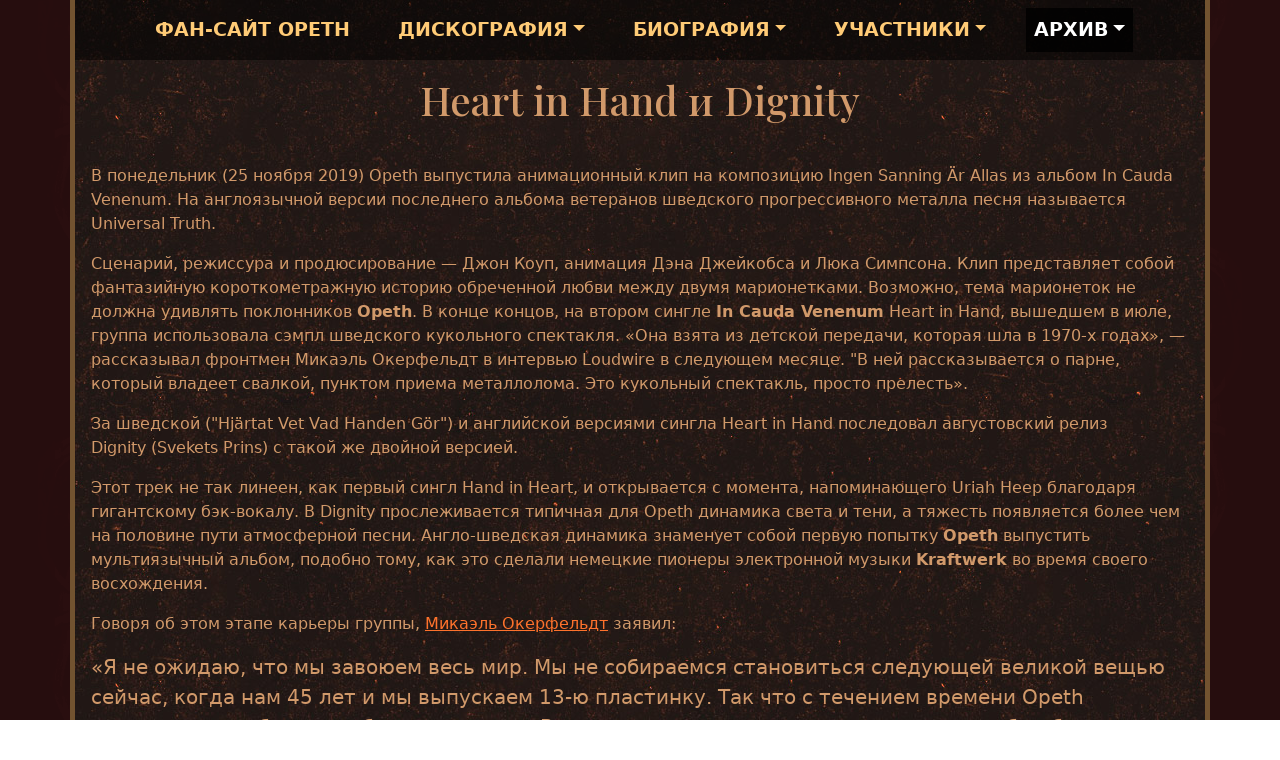

--- FILE ---
content_type: text/html; charset=utf-8
request_url: https://www.russianpeel.ru/news/2019_11_28.html
body_size: 4136
content:
<!DOCTYPE HTML><html lang="ru"><head><meta charset="utf-8"><meta name="viewport" content="width=device-width,initial-scale=1,shrink-to-fit=no"><title>Heart in Hand и Dignity — Фан-сайт Opeth</title><meta name="robots" content="index,follow"><meta name="keywords" content="Dignity"><meta name="description" content="Микаэль Окерфельдт отметил, что запись альбома на шведском языке стала искрой, которая вдохновила его на создание музыки."><link href="https://fonts.googleapis.com/css?family=Playfair&#43;Display:500,700,900&amp;display=swap" rel="stylesheet"><link href="/templates/heritage/css/combine.php?level=3&amp;css=bootstrap.css,style.css" rel="stylesheet"><script src="/templates/heritage/js/bootstrap.bundle.min.js"></script></head><body data-bs-theme="dark"><div class="background"><div class="container orchad"><nav class="navbar navbar-expand-md"><div class="container-fluid"><button class="navbar-toggler" type="button" data-bs-toggle="collapse" data-bs-target="#orchad-menu" aria-controls="orchad-menu" aria-expanded="false" aria-label="Меню"><span class="navbar-toggler-icon"></span></button><div class="collapse navbar-collapse justify-content-md-center" id="orchad-menu"><ul id="main-menu" class="navbar-nav mr-auto"><li class="nav-item"><a class="nav-link" href="/">Фан-сайт Opeth</a></li><li class="nav-item dropdown"><a class="nav-link dropdown-toggle" href="#" data-bs-toggle="dropdown" aria-expanded="false">Дискография</a><ul class="dropdown-menu"><li><a class="dropdown-item" href="/music/albums.html">Студийные альбомы</a></li><li><a class="dropdown-item" href="/music/other.html">Сборники и компиляции</a></li><li><a class="dropdown-item" href="/music/live.html">Концертные альбомы</a></li><li><a class="dropdown-item" href="/music/single.html">Синглы и EP</a></li></ul></li><li class="nav-item dropdown"><a class="nav-link dropdown-toggle" href="#" data-bs-toggle="dropdown" aria-expanded="false">Биография</a><ul class="dropdown-menu"><li><a class="dropdown-item" href="/bio/short.html">Краткая биография</a></li><li><a class="dropdown-item" href="/bio/full.html">Полная биография</a></li><li><a class="dropdown-item" href="/bio/tours.html">Гастроли</a></li></ul></li><li class="nav-item dropdown"><a class="nav-link dropdown-toggle" href="#" data-bs-toggle="dropdown" aria-expanded="false">Участники</a><ul class="dropdown-menu"><li><a class="dropdown-item" href="/band.html">Состав</a></li><li><a class="dropdown-item" href="/other/interview.html">Интервью</a></li><li><a class="dropdown-item" href="/music/sideprojects.html">Сайд-проекты</a></li></ul></li><li class="nav-item active dropdown"><a class="nav-link dropdown-toggle" href="#" data-bs-toggle="dropdown" aria-expanded="false">Архив</a><ul class="dropdown-menu"><li><a class="dropdown-item" href="/gallery.html">Галерея</a></li><li><a class="dropdown-item" href="/newsarhive.html">Новости</a></li><li><a class="dropdown-item" href="/music/bootleg.html">Бутлеги</a></li><li><a class="dropdown-item" href="/files.html">Файлы</a></li><li><a class="dropdown-item" href="/files/tabs.html">Табулатуры</a></li></ul></li></ul></div></div></nav><main><div class="row p-3"><div class="col"><h1 class="mb-4 text-center">Heart in Hand и Dignity</h1></div></div><div class="row px-3 mb-2"><div class="col"><p>В понедельник (25 ноября 2019) Opeth выпустила анимационный клип на композицию Ingen Sanning &Auml;r Allas&nbsp;из&nbsp;альбом In Cauda Venenum. На англоязычной версии последнего альбома ветеранов шведского прогрессивного металла песня называется Universal Truth.</p><p>Сценарий,&nbsp;режиссура и&nbsp;продюсирование &mdash; Джон&nbsp;Коуп, анимация Дэна Джейкобса и Люка Симпсона. Клип представляет собой фантазийную короткометражную историю обреченной любви между двумя марионетками. Возможно, тема марионеток не должна удивлять поклонников <strong>Opeth</strong>. В конце концов, на втором сингле <strong>In Cauda Venenum</strong> Heart in Hand, вышедшем в июле, группа использовала сэмпл шведского кукольного спектакля. &laquo;Она взята из детской передачи, которая шла в 1970-х годах&raquo;, &mdash; рассказывал фронтмен Микаэль Окерфельдт в интервью Loudwire в следующем месяце. &quot;В ней рассказывается о парне, который владеет свалкой, пунктом приема металлолома. Это кукольный спектакль, просто прелесть&raquo;.</p><p>За шведской (&quot;Hj&auml;rtat Vet Vad Handen G&ouml;r&quot;) и английской версиями сингла Heart in Hand&nbsp;последовал августовский релиз Dignity&nbsp;(Svekets Prins) с такой же двойной версией.</p><p>Этот трек не так линеен, как первый сингл Hand in Heart, и открывается с момента, напоминающего Uriah Heep благодаря гигантскому бэк-вокалу. В Dignity&nbsp;прослеживается типичная для Opeth динамика света и тени, а тяжесть появляется более чем на половине пути атмосферной песни.&nbsp;Англо-шведская динамика знаменует собой первую попытку <strong>Opeth</strong> выпустить мультиязычный альбом, подобно тому, как это сделали немецкие пионеры электронной музыки <strong>Kraftwerk</strong> во время своего восхождения.</p><p>Говоря об этом этапе карьеры группы, <a href="/band/akerfeldt.html">Микаэль Окерфельдт</a> заявил:</p><blockquote class="blockquote"><p>&laquo;Я не ожидаю, что мы завоюем весь мир. Мы не собираемся становиться следующей великой вещью сейчас, когда нам 45 лет и мы выпускаем 13-ю пластинку. Так что с течением времени Opeth становится все больше и больше для нас. В каком-то смысле это делает музыку и альбом более чистыми. Мы не пытаемся выйти на новый уровень популярности. Мы пытаемся выйти на новый уровень творчества. Так что создание альбома на шведском языке стало той самой искрой. Это дало толчок музыке. В дальнейшем меня стала беспокоить эта идея. Я начал думать: &laquo;Может быть, они [фанаты] не станут слушать все это, потому что это на шведском&raquo; Признаюсь, я струсил, что у меня не будет английской версии. Поэтому я пошел дальше и сделал английскую версию. Для меня шведская версия &mdash; это основная версия, самая важная для меня, и именно ее я хочу, чтобы люди слушали в первую очередь. Очевидно, что мы хотели предоставить поклонникам возможность выбора&raquo;.</p></blockquote></div></div><div class="row px-3 my-4"><div class="col"><ol class="breadcrumb breadcrumb-chevron" itemscope itemtype="http://schema.org/BreadcrumbList"> <li class="breadcrumb-item"><a class="link-body-emphasis" href="/"><img src="/uploads/img/skull.png"><span class="visually-hidden">Главная</span></a></li><li class="breadcrumb-item" itemprop="itemListElement" itemscope itemtype="http://schema.org/ListItem"><a class="fw-semibold text-decoration-none" href="/newsarhive.html"><span itemprop="name">Новости</span></a><meta itemprop="position" content="1" /></li><li class="breadcrumb-item active">Heart in Hand и Dignity</li></ol></div></div></main><footer class="mt-auto"><p class="text-center text-body-secondary">2023 &copy; Russian Peel</p><div class="d-flex gap-2 justify-content-center py-5"><a href="/about.html" class="badge d-flex align-items-center p-1 pe-2 text-dark-emphasis bg-light-subtle border border-dark-subtle rounded-pill"><img class="rounded-circle me-1" src="/uploads/img/skull.png" alt="О сайте">О сайте</a><a href="https://vk.com/opethrussianpeel" class="badge d-flex align-items-center p-1 pe-2 text-dark-emphasis bg-light-subtle border border-dark-subtle rounded-pill"><img class="rounded-circle me-1" src="/uploads/img/vk.png" alt="ВК">Сообщество</a></div></footer></div></div><script>(() => {	'use strict'	const tooltipTriggerList = Array.from(document.querySelectorAll('[data-bs-toggle="tooltip"]'))	tooltipTriggerList.forEach(tooltipTriggerEl => {	new bootstrap.Tooltip(tooltipTriggerEl)	})	})()</script> <script type="text/javascript" > (function(m,e,t,r,i,k,a){m[i]=m[i]||function(){(m[i].a=m[i].a||[]).push(arguments)}; m[i].l=1*new Date(); for (var j = 0; j < document.scripts.length; j++) {if (document.scripts[j].src === r) { return; }} k=e.createElement(t),a=e.getElementsByTagName(t)[0],k.async=1,k.src=r,a.parentNode.insertBefore(k,a)}) (window, document, "script", "https://cdn.jsdelivr.net/npm/yandex-metrica-watch/tag.js", "ym"); ym(5626024, "init", { clickmap:true, trackLinks:true, accurateTrackBounce:true }); </script> <noscript><div><img src="https://mc.yandex.ru/watch/5626024" style="position:absolute; left:-9999px;" alt="" /></div></noscript> </body></html>

--- FILE ---
content_type: text/css;charset=utf-8
request_url: https://www.russianpeel.ru/templates/heritage/css/combine.php?level=3&css=bootstrap.css,style.css
body_size: 39354
content:
@charset "UTF-8";:root,[data-bs-theme=light]{ --bs-blue:#0d6efd; --bs-indigo:#6610f2; --bs-purple:#6f42c1; --bs-pink:#d63384; --bs-red:#dc3545; --bs-orange:#fd7e14; --bs-yellow:#ffc107; --bs-green:#198754; --bs-teal:#20c997; --bs-cyan:#0dcaf0; --bs-black:#000; --bs-white:#fff; --bs-gray:#6c757d; --bs-gray-dark:#343a40; --bs-gray-100:#f8f9fa; --bs-gray-200:#e9ecef; --bs-gray-300:#dee2e6; --bs-gray-400:#ced4da; --bs-gray-500:#adb5bd; --bs-gray-600:#6c757d; --bs-gray-700:#495057; --bs-gray-800:#343a40; --bs-gray-900:#212529; --bs-primary:#0d6efd; --bs-secondary:#6c757d; --bs-success:#198754; --bs-info:#0dcaf0; --bs-warning:#ffc107; --bs-danger:#dc3545; --bs-light:#f8f9fa; --bs-dark:#212529; --bs-primary-rgb:13,110,253; --bs-secondary-rgb:108,117,125; --bs-success-rgb:25,135,84; --bs-info-rgb:13,202,240; --bs-warning-rgb:255,193,7; --bs-danger-rgb:220,53,69; --bs-light-rgb:248,249,250; --bs-dark-rgb:33,37,41; --bs-primary-text-emphasis:#052c65; --bs-secondary-text-emphasis:#2b2f32; --bs-success-text-emphasis:#0a3622; --bs-info-text-emphasis:#055160; --bs-warning-text-emphasis:#664d03; --bs-danger-text-emphasis:#58151c; --bs-light-text-emphasis:#495057; --bs-dark-text-emphasis:#495057; --bs-primary-bg-subtle:#cfe2ff; --bs-secondary-bg-subtle:#e2e3e5; --bs-success-bg-subtle:#d1e7dd; --bs-info-bg-subtle:#cff4fc; --bs-warning-bg-subtle:#fff3cd; --bs-danger-bg-subtle:#f8d7da; --bs-light-bg-subtle:#fcfcfd; --bs-dark-bg-subtle:#ced4da; --bs-primary-border-subtle:#9ec5fe; --bs-secondary-border-subtle:#c4c8cb; --bs-success-border-subtle:#a3cfbb; --bs-info-border-subtle:#9eeaf9; --bs-warning-border-subtle:#ffe69c; --bs-danger-border-subtle:#f1aeb5; --bs-light-border-subtle:#e9ecef; --bs-dark-border-subtle:#adb5bd; --bs-white-rgb:255,255,255; --bs-black-rgb:0,0,0; --bs-font-sans-serif:system-ui,-apple-system,"Segoe UI",Roboto,"Helvetica Neue","Noto Sans","Liberation Sans",Arial,sans-serif,"Apple Color Emoji","Segoe UI Emoji","Segoe UI Symbol","Noto Color Emoji"; --bs-font-monospace:SFMono-Regular,Menlo,Monaco,Consolas,"Liberation Mono","Courier New",monospace; --bs-gradient:linear-gradient(180deg,rgba(255,255,255,0.15),rgba(255,255,255,0)); --bs-body-font-family:var(--bs-font-sans-serif); --bs-body-font-size:1rem; --bs-body-font-weight:400; --bs-body-line-height:1.5; --bs-body-color:#212529; --bs-body-color-rgb:33,37,41; --bs-body-bg:#fff; --bs-body-bg-rgb:255,255,255; --bs-emphasis-color:#000; --bs-emphasis-color-rgb:0,0,0; --bs-secondary-color:rgba(33,37,41,0.75); --bs-secondary-color-rgb:33,37,41; --bs-secondary-bg:#e9ecef; --bs-secondary-bg-rgb:233,236,239; --bs-tertiary-color:rgba(33,37,41,0.5); --bs-tertiary-color-rgb:33,37,41; --bs-tertiary-bg:#f8f9fa; --bs-tertiary-bg-rgb:248,249,250; --bs-heading-color:inherit; --bs-link-color:#0d6efd; --bs-link-color-rgb:13,110,253; --bs-link-decoration:underline; --bs-link-hover-color:#0a58ca; --bs-link-hover-color-rgb:10,88,202; --bs-code-color:#d63384; --bs-highlight-bg:#fff3cd; --bs-border-width:1px; --bs-border-style:solid; --bs-border-color:#dee2e6; --bs-border-color-translucent:rgba(0,0,0,0.175); --bs-border-radius:0.375rem; --bs-border-radius-sm:0.25rem; --bs-border-radius-lg:0.5rem; --bs-border-radius-xl:1rem; --bs-border-radius-xxl:2rem; --bs-border-radius-2xl:var(--bs-border-radius-xxl); --bs-border-radius-pill:50rem; --bs-box-shadow:0 0.5rem 1rem rgba(0,0,0,0.15); --bs-box-shadow-sm:0 0.125rem 0.25rem rgba(0,0,0,0.075); --bs-box-shadow-lg:0 1rem 3rem rgba(0,0,0,0.175); --bs-box-shadow-inset:inset 0 1px 2px rgba(0,0,0,0.075); --bs-focus-ring-width:0.25rem; --bs-focus-ring-opacity:0.25; --bs-focus-ring-color:rgba(13,110,253,0.25); --bs-form-valid-color:#198754; --bs-form-valid-border-color:#198754; --bs-form-invalid-color:#dc3545; --bs-form-invalid-border-color:#dc3545;}[data-bs-theme=dark]{ color-scheme:dark; --bs-body-color:#adb5bd; --bs-body-color-rgb:173,181,189; --bs-body-bg:#212529; --bs-body-bg-rgb:33,37,41; --bs-emphasis-color:#fff; --bs-emphasis-color-rgb:255,255,255; --bs-secondary-color:rgba(173,181,189,0.75); --bs-secondary-color-rgb:173,181,189; --bs-secondary-bg:#343a40; --bs-secondary-bg-rgb:52,58,64; --bs-tertiary-color:rgba(173,181,189,0.5); --bs-tertiary-color-rgb:173,181,189; --bs-tertiary-bg:#2b3035; --bs-tertiary-bg-rgb:43,48,53; --bs-primary-text-emphasis:#6ea8fe; --bs-secondary-text-emphasis:#a7acb1; --bs-success-text-emphasis:#75b798; --bs-info-text-emphasis:#6edff6; --bs-warning-text-emphasis:#ffda6a; --bs-danger-text-emphasis:#ea868f; --bs-light-text-emphasis:#f8f9fa; --bs-dark-text-emphasis:#dee2e6; --bs-primary-bg-subtle:#031633; --bs-secondary-bg-subtle:#161719; --bs-success-bg-subtle:#051b11; --bs-info-bg-subtle:#032830; --bs-warning-bg-subtle:#332701; --bs-danger-bg-subtle:#2c0b0e; --bs-light-bg-subtle:#343a40; --bs-dark-bg-subtle:#1a1d20; --bs-primary-border-subtle:#084298; --bs-secondary-border-subtle:#41464b; --bs-success-border-subtle:#0f5132; --bs-info-border-subtle:#087990; --bs-warning-border-subtle:#997404; --bs-danger-border-subtle:#842029; --bs-light-border-subtle:#495057; --bs-dark-border-subtle:#343a40; --bs-heading-color:inherit; --bs-link-color:#6ea8fe; --bs-link-hover-color:#8bb9fe; --bs-link-color-rgb:110,168,254; --bs-link-hover-color-rgb:139,185,254; --bs-code-color:#e685b5; --bs-border-color:#495057; --bs-border-color-translucent:rgba(255,255,255,0.15); --bs-form-valid-color:#75b798; --bs-form-valid-border-color:#75b798; --bs-form-invalid-color:#ea868f; --bs-form-invalid-border-color:#ea868f;}*,*::before,*::after{ box-sizing:border-box;}@media (prefers-reduced-motion:no-preference){:root{  scroll-behavior:smooth;}}body{ margin:0; font-family:var(--bs-body-font-family); font-size:var(--bs-body-font-size); font-weight:var(--bs-body-font-weight); line-height:var(--bs-body-line-height); color:var(--bs-body-color); text-align:var(--bs-body-text-align); background-color:var(--bs-body-bg); -webkit-text-size-adjust:100%; -webkit-tap-highlight-color:rgba(0,0,0,0);}hr{ margin:1rem 0; color:inherit; border:0; border-top:var(--bs-border-width) solid; opacity:0.25;}h6,.h6,h5,.h5,h4,.h4,h3,.h3,h2,.h2,h1,.h1{ margin-top:0; margin-bottom:0.5rem; font-weight:500; line-height:1.2; color:var(--bs-heading-color);}h1,.h1{ font-size:calc(1.375rem+1.5vw);}@media (min-width:1200px){ h1,.h1{  font-size:2.5rem;}}h2,.h2{ font-size:calc(1.325rem+0.9vw);}@media (min-width:1200px){ h2,.h2{  font-size:2rem;}}h3,.h3{ font-size:calc(1.3rem+0.6vw);}@media (min-width:1200px){ h3,.h3{  font-size:1.75rem;}}h4,.h4{ font-size:calc(1.275rem+0.3vw);}@media (min-width:1200px){ h4,.h4{  font-size:1.5rem;}}h5,.h5{ font-size:1.25rem;}h6,.h6{ font-size:1rem;}p{ margin-top:0; margin-bottom:1rem;}abbr[title]{ -webkit-text-decoration:underline dotted; text-decoration:underline dotted; cursor:help; -webkit-text-decoration-skip-ink:none; text-decoration-skip-ink:none;}address{ margin-bottom:1rem; font-style:normal; line-height:inherit;}ol,ul{ padding-left:2rem;}ol,ul,dl{ margin-top:0; margin-bottom:1rem;}ol ol,ul ul,ol ul,ul ol{ margin-bottom:0;}dt{ font-weight:700;}dd{ margin-bottom:0.5rem; margin-left:0;}blockquote{ margin:0 0 1rem;}b,strong{ font-weight:bolder;}small,.small{ font-size:0.875em;}mark,.mark{ padding:0.1875em; background-color:var(--bs-highlight-bg);}sub,sup{ position:relative; font-size:0.75em; line-height:0; vertical-align:baseline;}sub{ bottom:-0.25em;}sup{ top:-0.5em;}a{ color:rgba(var(--bs-link-color-rgb),var(--bs-link-opacity,1)); text-decoration:underline;}a:hover{ --bs-link-color-rgb:var(--bs-link-hover-color-rgb);}a:not([href]):not([class]),a:not([href]):not([class]):hover{ color:inherit; text-decoration:none;}pre,code,kbd,samp{ font-family:var(--bs-font-monospace); font-size:1em;}pre{ display:block; margin-top:0; margin-bottom:1rem; overflow:auto; font-size:0.875em;}pre code{ font-size:inherit; color:inherit; word-break:normal;}code{ font-size:0.875em; color:var(--bs-code-color); word-wrap:break-word;}a > code{ color:inherit;}kbd{ padding:0.1875rem 0.375rem; font-size:0.875em; color:var(--bs-body-bg); background-color:var(--bs-body-color); border-radius:0.25rem;}kbd kbd{ padding:0; font-size:1em;}figure{ margin:0 0 1rem;}img,svg{ vertical-align:middle;}table{ caption-side:bottom; border-collapse:collapse;}caption{ padding-top:0.5rem; padding-bottom:0.5rem; color:var(--bs-secondary-color); text-align:left;}th{ text-align:inherit; text-align:-webkit-match-parent;}thead,tbody,tfoot,tr,td,th{ border-color:inherit; border-style:solid; border-width:0;}label{ display:inline-block;}button{ border-radius:0;}button:focus:not(:focus-visible){ outline:0;}input,button,select,optgroup,textarea{ margin:0; font-family:inherit; font-size:inherit; line-height:inherit;}button,select{ text-transform:none;}[role=button]{ cursor:pointer;}select{ word-wrap:normal;}select:disabled{ opacity:1;}[list]:not([type=date]):not([type=datetime-local]):not([type=month]):not([type=week]):not([type=time])::-webkit-calendar-picker-indicator{ display:none !important;}button,[type=button],[type=reset],[type=submit]{ -webkit-appearance:button;}button:not(:disabled),[type=button]:not(:disabled),[type=reset]:not(:disabled),[type=submit]:not(:disabled){ cursor:pointer;}::-moz-focus-inner{ padding:0; border-style:none;}textarea{ resize:vertical;}fieldset{ min-width:0; padding:0; margin:0; border:0;}legend{ float:left; width:100%; padding:0; margin-bottom:0.5rem; font-size:calc(1.275rem+0.3vw); line-height:inherit;}@media (min-width:1200px){ legend{  font-size:1.5rem;}}legend+*{ clear:left;}::-webkit-datetime-edit-fields-wrapper,::-webkit-datetime-edit-text,::-webkit-datetime-edit-minute,::-webkit-datetime-edit-hour-field,::-webkit-datetime-edit-day-field,::-webkit-datetime-edit-month-field,::-webkit-datetime-edit-year-field{ padding:0;}::-webkit-inner-spin-button{ height:auto;}[type=search]{ outline-offset:-2px; -webkit-appearance:textfield;}::-webkit-search-decoration{ -webkit-appearance:none;}::-webkit-color-swatch-wrapper{ padding:0;}::-webkit-file-upload-button{ font:inherit; -webkit-appearance:button;}::file-selector-button{ font:inherit; -webkit-appearance:button;}output{ display:inline-block;}iframe{ border:0;}summary{ display:list-item; cursor:pointer;}progress{ vertical-align:baseline;}[hidden]{ display:none !important;}.lead{ font-size:1.25rem; font-weight:300;}.display-1{ font-size:calc(1.625rem+4.5vw); font-weight:300; line-height:1.2;}@media (min-width:1200px){ .display-1{  font-size:5rem;}}.display-2{ font-size:calc(1.575rem+3.9vw); font-weight:300; line-height:1.2;}@media (min-width:1200px){ .display-2{  font-size:4.5rem;}}.display-3{ font-size:calc(1.525rem+3.3vw); font-weight:300; line-height:1.2;}@media (min-width:1200px){ .display-3{  font-size:4rem;}}.display-4{ font-size:calc(1.475rem+2.7vw); font-weight:300; line-height:1.2;}@media (min-width:1200px){ .display-4{  font-size:3.5rem;}}.display-5{ font-size:calc(1.425rem+2.1vw); font-weight:300; line-height:1.2;}@media (min-width:1200px){ .display-5{  font-size:3rem;}}.display-6{ font-size:calc(1.375rem+1.5vw); font-weight:300; line-height:1.2;}@media (min-width:1200px){ .display-6{  font-size:2.5rem;}}.list-unstyled{ padding-left:0; list-style:none;}.list-inline{ padding-left:0; list-style:none;}.list-inline-item{ display:inline-block;}.list-inline-item:not(:last-child){ margin-right:0.5rem;}.initialism{ font-size:0.875em; text-transform:uppercase;}.blockquote{ margin-bottom:1rem; font-size:1.25rem;}.blockquote >:last-child{ margin-bottom:0;}.blockquote-footer{ margin-top:-1rem; margin-bottom:1rem; font-size:0.875em; color:#6c757d;}.blockquote-footer::before{ content:"— ";}.img-fluid{ max-width:100%; height:auto;}.img-thumbnail{ padding:0.25rem; background-color:var(--bs-body-bg); border:var(--bs-border-width) solid var(--bs-border-color); border-radius:var(--bs-border-radius); max-width:100%; height:auto;}.figure{ display:inline-block;}.figure-img{ margin-bottom:0.5rem; line-height:1;}.figure-caption{ font-size:0.875em; color:var(--bs-secondary-color);}.container,.container-fluid,.container-xxl,.container-xl,.container-lg,.container-md,.container-sm{ --bs-gutter-x:1.5rem; --bs-gutter-y:0; width:100%; padding-right:calc(var(--bs-gutter-x) * 0.5); padding-left:calc(var(--bs-gutter-x) * 0.5); margin-right:auto; margin-left:auto;}@media (min-width:576px){ .container-sm,.container{  max-width:540px;}}@media (min-width:768px){ .container-md,.container-sm,.container{  max-width:720px;}}@media (min-width:992px){ .container-lg,.container-md,.container-sm,.container{  max-width:960px;}}@media (min-width:1200px){ .container-xl,.container-lg,.container-md,.container-sm,.container{  max-width:1140px;}}@media (min-width:1400px){ .container-xxl,.container-xl,.container-lg,.container-md,.container-sm,.container{  max-width:1320px;}}:root{ --bs-breakpoint-xs:0; --bs-breakpoint-sm:576px; --bs-breakpoint-md:768px; --bs-breakpoint-lg:992px; --bs-breakpoint-xl:1200px; --bs-breakpoint-xxl:1400px;}.row{ --bs-gutter-x:1.5rem; --bs-gutter-y:0; display:flex; flex-wrap:wrap; margin-top:calc(-1 * var(--bs-gutter-y)); margin-right:calc(-0.5 * var(--bs-gutter-x)); margin-left:calc(-0.5 * var(--bs-gutter-x));}.row > *{ flex-shrink:0; width:100%; max-width:100%; padding-right:calc(var(--bs-gutter-x) * 0.5); padding-left:calc(var(--bs-gutter-x) * 0.5); margin-top:var(--bs-gutter-y);}.col{ flex:1 0 0%;}.row-cols-auto > *{ flex:0 0 auto; width:auto;}.row-cols-1 > *{ flex:0 0 auto; width:100%;}.row-cols-2 > *{ flex:0 0 auto; width:50%;}.row-cols-3 > *{ flex:0 0 auto; width:33.3333333333%;}.row-cols-4 > *{ flex:0 0 auto; width:25%;}.row-cols-5 > *{ flex:0 0 auto; width:20%;}.row-cols-6 > *{ flex:0 0 auto; width:16.6666666667%;}.col-auto{ flex:0 0 auto; width:auto;}.col-1{ flex:0 0 auto; width:8.33333333%;}.col-2{ flex:0 0 auto; width:16.66666667%;}.col-3{ flex:0 0 auto; width:25%;}.col-4{ flex:0 0 auto; width:33.33333333%;}.col-5{ flex:0 0 auto; width:41.66666667%;}.col-6{ flex:0 0 auto; width:50%;}.col-7{ flex:0 0 auto; width:58.33333333%;}.col-8{ flex:0 0 auto; width:66.66666667%;}.col-9{ flex:0 0 auto; width:75%;}.col-10{ flex:0 0 auto; width:83.33333333%;}.col-11{ flex:0 0 auto; width:91.66666667%;}.col-12{ flex:0 0 auto; width:100%;}.offset-1{ margin-left:8.33333333%;}.offset-2{ margin-left:16.66666667%;}.offset-3{ margin-left:25%;}.offset-4{ margin-left:33.33333333%;}.offset-5{ margin-left:41.66666667%;}.offset-6{ margin-left:50%;}.offset-7{ margin-left:58.33333333%;}.offset-8{ margin-left:66.66666667%;}.offset-9{ margin-left:75%;}.offset-10{ margin-left:83.33333333%;}.offset-11{ margin-left:91.66666667%;}.g-0,.gx-0{ --bs-gutter-x:0;}.g-0,.gy-0{ --bs-gutter-y:0;}.g-1,.gx-1{ --bs-gutter-x:0.25rem;}.g-1,.gy-1{ --bs-gutter-y:0.25rem;}.g-2,.gx-2{ --bs-gutter-x:0.5rem;}.g-2,.gy-2{ --bs-gutter-y:0.5rem;}.g-3,.gx-3{ --bs-gutter-x:1rem;}.g-3,.gy-3{ --bs-gutter-y:1rem;}.g-4,.gx-4{ --bs-gutter-x:1.5rem;}.g-4,.gy-4{ --bs-gutter-y:1.5rem;}.g-5,.gx-5{ --bs-gutter-x:3rem;}.g-5,.gy-5{ --bs-gutter-y:3rem;}@media (min-width:576px){ .col-sm{  flex:1 0 0%;} .row-cols-sm-auto > *{  flex:0 0 auto;  width:auto;} .row-cols-sm-1 > *{  flex:0 0 auto;  width:100%;} .row-cols-sm-2 > *{  flex:0 0 auto;  width:50%;} .row-cols-sm-3 > *{  flex:0 0 auto;  width:33.3333333333%;} .row-cols-sm-4 > *{  flex:0 0 auto;  width:25%;} .row-cols-sm-5 > *{  flex:0 0 auto;  width:20%;} .row-cols-sm-6 > *{  flex:0 0 auto;  width:16.6666666667%;} .col-sm-auto{  flex:0 0 auto;  width:auto;} .col-sm-1{  flex:0 0 auto;  width:8.33333333%;} .col-sm-2{  flex:0 0 auto;  width:16.66666667%;} .col-sm-3{  flex:0 0 auto;  width:25%;} .col-sm-4{  flex:0 0 auto;  width:33.33333333%;} .col-sm-5{  flex:0 0 auto;  width:41.66666667%;} .col-sm-6{  flex:0 0 auto;  width:50%;} .col-sm-7{  flex:0 0 auto;  width:58.33333333%;} .col-sm-8{  flex:0 0 auto;  width:66.66666667%;} .col-sm-9{  flex:0 0 auto;  width:75%;} .col-sm-10{  flex:0 0 auto;  width:83.33333333%;} .col-sm-11{  flex:0 0 auto;  width:91.66666667%;} .col-sm-12{  flex:0 0 auto;  width:100%;} .offset-sm-0{  margin-left:0;} .offset-sm-1{  margin-left:8.33333333%;} .offset-sm-2{  margin-left:16.66666667%;} .offset-sm-3{  margin-left:25%;} .offset-sm-4{  margin-left:33.33333333%;} .offset-sm-5{  margin-left:41.66666667%;} .offset-sm-6{  margin-left:50%;} .offset-sm-7{  margin-left:58.33333333%;} .offset-sm-8{  margin-left:66.66666667%;} .offset-sm-9{  margin-left:75%;} .offset-sm-10{  margin-left:83.33333333%;} .offset-sm-11{  margin-left:91.66666667%;} .g-sm-0, .gx-sm-0{  --bs-gutter-x:0;} .g-sm-0, .gy-sm-0{  --bs-gutter-y:0;} .g-sm-1, .gx-sm-1{  --bs-gutter-x:0.25rem;} .g-sm-1, .gy-sm-1{  --bs-gutter-y:0.25rem;} .g-sm-2, .gx-sm-2{  --bs-gutter-x:0.5rem;} .g-sm-2, .gy-sm-2{  --bs-gutter-y:0.5rem;} .g-sm-3, .gx-sm-3{  --bs-gutter-x:1rem;} .g-sm-3, .gy-sm-3{  --bs-gutter-y:1rem;} .g-sm-4, .gx-sm-4{  --bs-gutter-x:1.5rem;} .g-sm-4, .gy-sm-4{  --bs-gutter-y:1.5rem;} .g-sm-5, .gx-sm-5{  --bs-gutter-x:3rem;} .g-sm-5, .gy-sm-5{  --bs-gutter-y:3rem;}}@media (min-width:768px){ .col-md{  flex:1 0 0%;} .row-cols-md-auto > *{  flex:0 0 auto;  width:auto;} .row-cols-md-1 > *{  flex:0 0 auto;  width:100%;} .row-cols-md-2 > *{  flex:0 0 auto;  width:50%;} .row-cols-md-3 > *{  flex:0 0 auto;  width:33.3333333333%;} .row-cols-md-4 > *{  flex:0 0 auto;  width:25%;} .row-cols-md-5 > *{  flex:0 0 auto;  width:20%;} .row-cols-md-6 > *{  flex:0 0 auto;  width:16.6666666667%;} .col-md-auto{  flex:0 0 auto;  width:auto;} .col-md-1{  flex:0 0 auto;  width:8.33333333%;} .col-md-2{  flex:0 0 auto;  width:16.66666667%;} .col-md-3{  flex:0 0 auto;  width:25%;} .col-md-4{  flex:0 0 auto;  width:33.33333333%;} .col-md-5{  flex:0 0 auto;  width:41.66666667%;} .col-md-6{  flex:0 0 auto;  width:50%;} .col-md-7{  flex:0 0 auto;  width:58.33333333%;} .col-md-8{  flex:0 0 auto;  width:66.66666667%;} .col-md-9{  flex:0 0 auto;  width:75%;} .col-md-10{  flex:0 0 auto;  width:83.33333333%;} .col-md-11{  flex:0 0 auto;  width:91.66666667%;} .col-md-12{  flex:0 0 auto;  width:100%;} .offset-md-0{  margin-left:0;} .offset-md-1{  margin-left:8.33333333%;} .offset-md-2{  margin-left:16.66666667%;} .offset-md-3{  margin-left:25%;} .offset-md-4{  margin-left:33.33333333%;} .offset-md-5{  margin-left:41.66666667%;} .offset-md-6{  margin-left:50%;} .offset-md-7{  margin-left:58.33333333%;} .offset-md-8{  margin-left:66.66666667%;} .offset-md-9{  margin-left:75%;} .offset-md-10{  margin-left:83.33333333%;} .offset-md-11{  margin-left:91.66666667%;} .g-md-0, .gx-md-0{  --bs-gutter-x:0;} .g-md-0, .gy-md-0{  --bs-gutter-y:0;} .g-md-1, .gx-md-1{  --bs-gutter-x:0.25rem;} .g-md-1, .gy-md-1{  --bs-gutter-y:0.25rem;} .g-md-2, .gx-md-2{  --bs-gutter-x:0.5rem;} .g-md-2, .gy-md-2{  --bs-gutter-y:0.5rem;} .g-md-3, .gx-md-3{  --bs-gutter-x:1rem;} .g-md-3, .gy-md-3{  --bs-gutter-y:1rem;} .g-md-4, .gx-md-4{  --bs-gutter-x:1.5rem;} .g-md-4, .gy-md-4{  --bs-gutter-y:1.5rem;} .g-md-5, .gx-md-5{  --bs-gutter-x:3rem;} .g-md-5, .gy-md-5{  --bs-gutter-y:3rem;}}@media (min-width:992px){ .col-lg{  flex:1 0 0%;} .row-cols-lg-auto > *{  flex:0 0 auto;  width:auto;} .row-cols-lg-1 > *{  flex:0 0 auto;  width:100%;} .row-cols-lg-2 > *{  flex:0 0 auto;  width:50%;} .row-cols-lg-3 > *{  flex:0 0 auto;  width:33.3333333333%;} .row-cols-lg-4 > *{  flex:0 0 auto;  width:25%;} .row-cols-lg-5 > *{  flex:0 0 auto;  width:20%;} .row-cols-lg-6 > *{  flex:0 0 auto;  width:16.6666666667%;} .col-lg-auto{  flex:0 0 auto;  width:auto;} .col-lg-1{  flex:0 0 auto;  width:8.33333333%;} .col-lg-2{  flex:0 0 auto;  width:16.66666667%;} .col-lg-3{  flex:0 0 auto;  width:25%;} .col-lg-4{  flex:0 0 auto;  width:33.33333333%;} .col-lg-5{  flex:0 0 auto;  width:41.66666667%;} .col-lg-6{  flex:0 0 auto;  width:50%;} .col-lg-7{  flex:0 0 auto;  width:58.33333333%;} .col-lg-8{  flex:0 0 auto;  width:66.66666667%;} .col-lg-9{  flex:0 0 auto;  width:75%;} .col-lg-10{  flex:0 0 auto;  width:83.33333333%;} .col-lg-11{  flex:0 0 auto;  width:91.66666667%;} .col-lg-12{  flex:0 0 auto;  width:100%;} .offset-lg-0{  margin-left:0;} .offset-lg-1{  margin-left:8.33333333%;} .offset-lg-2{  margin-left:16.66666667%;} .offset-lg-3{  margin-left:25%;} .offset-lg-4{  margin-left:33.33333333%;} .offset-lg-5{  margin-left:41.66666667%;} .offset-lg-6{  margin-left:50%;} .offset-lg-7{  margin-left:58.33333333%;} .offset-lg-8{  margin-left:66.66666667%;} .offset-lg-9{  margin-left:75%;} .offset-lg-10{  margin-left:83.33333333%;} .offset-lg-11{  margin-left:91.66666667%;} .g-lg-0, .gx-lg-0{  --bs-gutter-x:0;} .g-lg-0, .gy-lg-0{  --bs-gutter-y:0;} .g-lg-1, .gx-lg-1{  --bs-gutter-x:0.25rem;} .g-lg-1, .gy-lg-1{  --bs-gutter-y:0.25rem;} .g-lg-2, .gx-lg-2{  --bs-gutter-x:0.5rem;} .g-lg-2, .gy-lg-2{  --bs-gutter-y:0.5rem;} .g-lg-3, .gx-lg-3{  --bs-gutter-x:1rem;} .g-lg-3, .gy-lg-3{  --bs-gutter-y:1rem;} .g-lg-4, .gx-lg-4{  --bs-gutter-x:1.5rem;} .g-lg-4, .gy-lg-4{  --bs-gutter-y:1.5rem;} .g-lg-5, .gx-lg-5{  --bs-gutter-x:3rem;} .g-lg-5, .gy-lg-5{  --bs-gutter-y:3rem;}}@media (min-width:1200px){ .col-xl{  flex:1 0 0%;} .row-cols-xl-auto > *{  flex:0 0 auto;  width:auto;} .row-cols-xl-1 > *{  flex:0 0 auto;  width:100%;} .row-cols-xl-2 > *{  flex:0 0 auto;  width:50%;} .row-cols-xl-3 > *{  flex:0 0 auto;  width:33.3333333333%;} .row-cols-xl-4 > *{  flex:0 0 auto;  width:25%;} .row-cols-xl-5 > *{  flex:0 0 auto;  width:20%;} .row-cols-xl-6 > *{  flex:0 0 auto;  width:16.6666666667%;} .col-xl-auto{  flex:0 0 auto;  width:auto;} .col-xl-1{  flex:0 0 auto;  width:8.33333333%;} .col-xl-2{  flex:0 0 auto;  width:16.66666667%;} .col-xl-3{  flex:0 0 auto;  width:25%;} .col-xl-4{  flex:0 0 auto;  width:33.33333333%;} .col-xl-5{  flex:0 0 auto;  width:41.66666667%;} .col-xl-6{  flex:0 0 auto;  width:50%;} .col-xl-7{  flex:0 0 auto;  width:58.33333333%;} .col-xl-8{  flex:0 0 auto;  width:66.66666667%;} .col-xl-9{  flex:0 0 auto;  width:75%;} .col-xl-10{  flex:0 0 auto;  width:83.33333333%;} .col-xl-11{  flex:0 0 auto;  width:91.66666667%;} .col-xl-12{  flex:0 0 auto;  width:100%;} .offset-xl-0{  margin-left:0;} .offset-xl-1{  margin-left:8.33333333%;} .offset-xl-2{  margin-left:16.66666667%;} .offset-xl-3{  margin-left:25%;} .offset-xl-4{  margin-left:33.33333333%;} .offset-xl-5{  margin-left:41.66666667%;} .offset-xl-6{  margin-left:50%;} .offset-xl-7{  margin-left:58.33333333%;} .offset-xl-8{  margin-left:66.66666667%;} .offset-xl-9{  margin-left:75%;} .offset-xl-10{  margin-left:83.33333333%;} .offset-xl-11{  margin-left:91.66666667%;} .g-xl-0, .gx-xl-0{  --bs-gutter-x:0;} .g-xl-0, .gy-xl-0{  --bs-gutter-y:0;} .g-xl-1, .gx-xl-1{  --bs-gutter-x:0.25rem;} .g-xl-1, .gy-xl-1{  --bs-gutter-y:0.25rem;} .g-xl-2, .gx-xl-2{  --bs-gutter-x:0.5rem;} .g-xl-2, .gy-xl-2{  --bs-gutter-y:0.5rem;} .g-xl-3, .gx-xl-3{  --bs-gutter-x:1rem;} .g-xl-3, .gy-xl-3{  --bs-gutter-y:1rem;} .g-xl-4, .gx-xl-4{  --bs-gutter-x:1.5rem;} .g-xl-4, .gy-xl-4{  --bs-gutter-y:1.5rem;} .g-xl-5, .gx-xl-5{  --bs-gutter-x:3rem;} .g-xl-5, .gy-xl-5{  --bs-gutter-y:3rem;}}@media (min-width:1400px){ .col-xxl{  flex:1 0 0%;} .row-cols-xxl-auto > *{  flex:0 0 auto;  width:auto;} .row-cols-xxl-1 > *{  flex:0 0 auto;  width:100%;} .row-cols-xxl-2 > *{  flex:0 0 auto;  width:50%;} .row-cols-xxl-3 > *{  flex:0 0 auto;  width:33.3333333333%;} .row-cols-xxl-4 > *{  flex:0 0 auto;  width:25%;} .row-cols-xxl-5 > *{  flex:0 0 auto;  width:20%;} .row-cols-xxl-6 > *{  flex:0 0 auto;  width:16.6666666667%;} .col-xxl-auto{  flex:0 0 auto;  width:auto;} .col-xxl-1{  flex:0 0 auto;  width:8.33333333%;} .col-xxl-2{  flex:0 0 auto;  width:16.66666667%;} .col-xxl-3{  flex:0 0 auto;  width:25%;} .col-xxl-4{  flex:0 0 auto;  width:33.33333333%;} .col-xxl-5{  flex:0 0 auto;  width:41.66666667%;} .col-xxl-6{  flex:0 0 auto;  width:50%;} .col-xxl-7{  flex:0 0 auto;  width:58.33333333%;} .col-xxl-8{  flex:0 0 auto;  width:66.66666667%;} .col-xxl-9{  flex:0 0 auto;  width:75%;} .col-xxl-10{  flex:0 0 auto;  width:83.33333333%;} .col-xxl-11{  flex:0 0 auto;  width:91.66666667%;} .col-xxl-12{  flex:0 0 auto;  width:100%;} .offset-xxl-0{  margin-left:0;} .offset-xxl-1{  margin-left:8.33333333%;} .offset-xxl-2{  margin-left:16.66666667%;} .offset-xxl-3{  margin-left:25%;} .offset-xxl-4{  margin-left:33.33333333%;} .offset-xxl-5{  margin-left:41.66666667%;} .offset-xxl-6{  margin-left:50%;} .offset-xxl-7{  margin-left:58.33333333%;} .offset-xxl-8{  margin-left:66.66666667%;} .offset-xxl-9{  margin-left:75%;} .offset-xxl-10{  margin-left:83.33333333%;} .offset-xxl-11{  margin-left:91.66666667%;} .g-xxl-0, .gx-xxl-0{  --bs-gutter-x:0;} .g-xxl-0, .gy-xxl-0{  --bs-gutter-y:0;} .g-xxl-1, .gx-xxl-1{  --bs-gutter-x:0.25rem;} .g-xxl-1, .gy-xxl-1{  --bs-gutter-y:0.25rem;} .g-xxl-2, .gx-xxl-2{  --bs-gutter-x:0.5rem;} .g-xxl-2, .gy-xxl-2{  --bs-gutter-y:0.5rem;} .g-xxl-3, .gx-xxl-3{  --bs-gutter-x:1rem;} .g-xxl-3, .gy-xxl-3{  --bs-gutter-y:1rem;} .g-xxl-4, .gx-xxl-4{  --bs-gutter-x:1.5rem;} .g-xxl-4, .gy-xxl-4{  --bs-gutter-y:1.5rem;} .g-xxl-5, .gx-xxl-5{  --bs-gutter-x:3rem;} .g-xxl-5, .gy-xxl-5{  --bs-gutter-y:3rem;}}.table{ --bs-table-color-type:initial; --bs-table-bg-type:initial; --bs-table-color-state:initial; --bs-table-bg-state:initial; --bs-table-color:var(--bs-body-color); --bs-table-bg:var(--bs-body-bg); --bs-table-border-color:var(--bs-border-color); --bs-table-accent-bg:transparent; --bs-table-striped-color:var(--bs-body-color); --bs-table-striped-bg:rgba(0,0,0,0.05); --bs-table-active-color:var(--bs-body-color); --bs-table-active-bg:rgba(0,0,0,0.1); --bs-table-hover-color:var(--bs-body-color); --bs-table-hover-bg:rgba(0,0,0,0.075); width:100%; margin-bottom:1rem; vertical-align:top; border-color:var(--bs-table-border-color);}.table >:not(caption) > * > *{ padding:0.5rem 0.5rem; color:var(--bs-table-color-state,var(--bs-table-color-type,var(--bs-table-color))); background-color:var(--bs-table-bg); border-bottom-width:var(--bs-border-width); box-shadow:inset 0 0 0 9999px var(--bs-table-bg-state,var(--bs-table-bg-type,var(--bs-table-accent-bg)));}.table > tbody{ vertical-align:inherit;}.table > thead{ vertical-align:bottom;}.table-group-divider{ border-top:calc(var(--bs-border-width) * 2) solid currentcolor;}.caption-top{ caption-side:top;}.table-sm >:not(caption) > * > *{ padding:0.25rem 0.25rem;}.table-bordered >:not(caption) > *{ border-width:var(--bs-border-width) 0;}.table-bordered >:not(caption) > * > *{ border-width:0 var(--bs-border-width);}.table-borderless >:not(caption) > * > *{ border-bottom-width:0;}.table-borderless >:not(:first-child){ border-top-width:0;}.table-striped > tbody > tr:nth-of-type(odd) > *{ --bs-table-color-type:var(--bs-table-striped-color); --bs-table-bg-type:var(--bs-table-striped-bg);}.table-striped-columns >:not(caption) > tr >:nth-child(even){ --bs-table-color-type:var(--bs-table-striped-color); --bs-table-bg-type:var(--bs-table-striped-bg);}.table-active{ --bs-table-color-state:var(--bs-table-active-color); --bs-table-bg-state:var(--bs-table-active-bg);}.table-hover > tbody > tr:hover > *{ --bs-table-color-state:var(--bs-table-hover-color); --bs-table-bg-state:var(--bs-table-hover-bg);}.table-primary{ --bs-table-color:#000; --bs-table-bg:#cfe2ff; --bs-table-border-color:#bacbe6; --bs-table-striped-bg:#c5d7f2; --bs-table-striped-color:#000; --bs-table-active-bg:#bacbe6; --bs-table-active-color:#000; --bs-table-hover-bg:#bfd1ec; --bs-table-hover-color:#000; color:var(--bs-table-color); border-color:var(--bs-table-border-color);}.table-secondary{ --bs-table-color:#000; --bs-table-bg:#e2e3e5; --bs-table-border-color:#cbccce; --bs-table-striped-bg:#d7d8da; --bs-table-striped-color:#000; --bs-table-active-bg:#cbccce; --bs-table-active-color:#000; --bs-table-hover-bg:#d1d2d4; --bs-table-hover-color:#000; color:var(--bs-table-color); border-color:var(--bs-table-border-color);}.table-success{ --bs-table-color:#000; --bs-table-bg:#d1e7dd; --bs-table-border-color:#bcd0c7; --bs-table-striped-bg:#c7dbd2; --bs-table-striped-color:#000; --bs-table-active-bg:#bcd0c7; --bs-table-active-color:#000; --bs-table-hover-bg:#c1d6cc; --bs-table-hover-color:#000; color:var(--bs-table-color); border-color:var(--bs-table-border-color);}.table-info{ --bs-table-color:#000; --bs-table-bg:#cff4fc; --bs-table-border-color:#badce3; --bs-table-striped-bg:#c5e8ef; --bs-table-striped-color:#000; --bs-table-active-bg:#badce3; --bs-table-active-color:#000; --bs-table-hover-bg:#bfe2e9; --bs-table-hover-color:#000; color:var(--bs-table-color); border-color:var(--bs-table-border-color);}.table-warning{ --bs-table-color:#000; --bs-table-bg:#fff3cd; --bs-table-border-color:#e6dbb9; --bs-table-striped-bg:#f2e7c3; --bs-table-striped-color:#000; --bs-table-active-bg:#e6dbb9; --bs-table-active-color:#000; --bs-table-hover-bg:#ece1be; --bs-table-hover-color:#000; color:var(--bs-table-color); border-color:var(--bs-table-border-color);}.table-danger{ --bs-table-color:#000; --bs-table-bg:#f8d7da; --bs-table-border-color:#dfc2c4; --bs-table-striped-bg:#eccccf; --bs-table-striped-color:#000; --bs-table-active-bg:#dfc2c4; --bs-table-active-color:#000; --bs-table-hover-bg:#e5c7ca; --bs-table-hover-color:#000; color:var(--bs-table-color); border-color:var(--bs-table-border-color);}.table-light{ --bs-table-color:#000; --bs-table-bg:#f8f9fa; --bs-table-border-color:#dfe0e1; --bs-table-striped-bg:#ecedee; --bs-table-striped-color:#000; --bs-table-active-bg:#dfe0e1; --bs-table-active-color:#000; --bs-table-hover-bg:#e5e6e7; --bs-table-hover-color:#000; color:var(--bs-table-color); border-color:var(--bs-table-border-color);}.table-dark{ --bs-table-color:#fff; --bs-table-bg:#212529; --bs-table-border-color:#373b3e; --bs-table-striped-bg:#2c3034; --bs-table-striped-color:#fff; --bs-table-active-bg:#373b3e; --bs-table-active-color:#fff; --bs-table-hover-bg:#323539; --bs-table-hover-color:#fff; color:var(--bs-table-color); border-color:var(--bs-table-border-color);}.table-responsive{ overflow-x:auto; -webkit-overflow-scrolling:touch;}@media (max-width:575.98px){ .table-responsive-sm{  overflow-x:auto;  -webkit-overflow-scrolling:touch;}}@media (max-width:767.98px){ .table-responsive-md{  overflow-x:auto;  -webkit-overflow-scrolling:touch;}}@media (max-width:991.98px){ .table-responsive-lg{  overflow-x:auto;  -webkit-overflow-scrolling:touch;}}@media (max-width:1199.98px){ .table-responsive-xl{  overflow-x:auto;  -webkit-overflow-scrolling:touch;}}@media (max-width:1399.98px){ .table-responsive-xxl{  overflow-x:auto;  -webkit-overflow-scrolling:touch;}}.form-label{ margin-bottom:0.5rem;}.col-form-label{ padding-top:calc(0.375rem+var(--bs-border-width)); padding-bottom:calc(0.375rem+var(--bs-border-width)); margin-bottom:0; font-size:inherit; line-height:1.5;}.col-form-label-lg{ padding-top:calc(0.5rem+var(--bs-border-width)); padding-bottom:calc(0.5rem+var(--bs-border-width)); font-size:1.25rem;}.col-form-label-sm{ padding-top:calc(0.25rem+var(--bs-border-width)); padding-bottom:calc(0.25rem+var(--bs-border-width)); font-size:0.875rem;}.form-text{ margin-top:0.25rem; font-size:0.875em; color:var(--bs-secondary-color);}.form-control{ display:block; width:100%; padding:0.375rem 0.75rem; font-size:1rem; font-weight:400; line-height:1.5; color:var(--bs-body-color); background-color:var(--bs-body-bg); background-clip:padding-box; border:var(--bs-border-width) solid var(--bs-border-color); -webkit-appearance:none; -moz-appearance:none; appearance:none; border-radius:var(--bs-border-radius); transition:border-color 0.15s ease-in-out,box-shadow 0.15s ease-in-out;}@media (prefers-reduced-motion:reduce){ .form-control{  transition:none;}}.form-control[type=file]{ overflow:hidden;}.form-control[type=file]:not(:disabled):not([readonly]){ cursor:pointer;}.form-control:focus{ color:var(--bs-body-color); background-color:var(--bs-body-bg); border-color:#86b7fe; outline:0; box-shadow:0 0 0 0.25rem rgba(13,110,253,0.25);}.form-control::-webkit-date-and-time-value{ min-width:85px; height:1.5em; margin:0;}.form-control::-webkit-datetime-edit{ display:block; padding:0;}.form-control::-moz-placeholder{ color:var(--bs-secondary-color); opacity:1;}.form-control::placeholder{ color:var(--bs-secondary-color); opacity:1;}.form-control:disabled{ background-color:var(--bs-secondary-bg); opacity:1;}.form-control::-webkit-file-upload-button{ padding:0.375rem 0.75rem; margin:-0.375rem -0.75rem; -webkit-margin-end:0.75rem; margin-inline-end:0.75rem; color:var(--bs-body-color); background-color:var(--bs-tertiary-bg); pointer-events:none; border-color:inherit; border-style:solid; border-width:0; border-inline-end-width:var(--bs-border-width); border-radius:0; -webkit-transition:color 0.15s ease-in-out,background-color 0.15s ease-in-out,border-color 0.15s ease-in-out,box-shadow 0.15s ease-in-out; transition:color 0.15s ease-in-out,background-color 0.15s ease-in-out,border-color 0.15s ease-in-out,box-shadow 0.15s ease-in-out;}.form-control::file-selector-button{ padding:0.375rem 0.75rem; margin:-0.375rem -0.75rem; -webkit-margin-end:0.75rem; margin-inline-end:0.75rem; color:var(--bs-body-color); background-color:var(--bs-tertiary-bg); pointer-events:none; border-color:inherit; border-style:solid; border-width:0; border-inline-end-width:var(--bs-border-width); border-radius:0; transition:color 0.15s ease-in-out,background-color 0.15s ease-in-out,border-color 0.15s ease-in-out,box-shadow 0.15s ease-in-out;}@media (prefers-reduced-motion:reduce){ .form-control::-webkit-file-upload-button{  -webkit-transition:none;  transition:none;} .form-control::file-selector-button{  transition:none;}}.form-control:hover:not(:disabled):not([readonly])::-webkit-file-upload-button{ background-color:var(--bs-secondary-bg);}.form-control:hover:not(:disabled):not([readonly])::file-selector-button{ background-color:var(--bs-secondary-bg);}.form-control-plaintext{ display:block; width:100%; padding:0.375rem 0; margin-bottom:0; line-height:1.5; color:var(--bs-body-color); background-color:transparent; border:solid transparent; border-width:var(--bs-border-width) 0;}.form-control-plaintext:focus{ outline:0;}.form-control-plaintext.form-control-sm,.form-control-plaintext.form-control-lg{ padding-right:0; padding-left:0;}.form-control-sm{ min-height:calc(1.5em+0.5rem+calc(var(--bs-border-width) * 2)); padding:0.25rem 0.5rem; font-size:0.875rem; border-radius:var(--bs-border-radius-sm);}.form-control-sm::-webkit-file-upload-button{ padding:0.25rem 0.5rem; margin:-0.25rem -0.5rem; -webkit-margin-end:0.5rem; margin-inline-end:0.5rem;}.form-control-sm::file-selector-button{ padding:0.25rem 0.5rem; margin:-0.25rem -0.5rem; -webkit-margin-end:0.5rem; margin-inline-end:0.5rem;}.form-control-lg{ min-height:calc(1.5em+1rem+calc(var(--bs-border-width) * 2)); padding:0.5rem 1rem; font-size:1.25rem; border-radius:var(--bs-border-radius-lg);}.form-control-lg::-webkit-file-upload-button{ padding:0.5rem 1rem; margin:-0.5rem -1rem; -webkit-margin-end:1rem; margin-inline-end:1rem;}.form-control-lg::file-selector-button{ padding:0.5rem 1rem; margin:-0.5rem -1rem; -webkit-margin-end:1rem; margin-inline-end:1rem;}textarea.form-control{ min-height:calc(1.5em+0.75rem+calc(var(--bs-border-width) * 2));}textarea.form-control-sm{ min-height:calc(1.5em+0.5rem+calc(var(--bs-border-width) * 2));}textarea.form-control-lg{ min-height:calc(1.5em+1rem+calc(var(--bs-border-width) * 2));}.form-control-color{ width:3rem; height:calc(1.5em+0.75rem+calc(var(--bs-border-width) * 2)); padding:0.375rem;}.form-control-color:not(:disabled):not([readonly]){ cursor:pointer;}.form-control-color::-moz-color-swatch{ border:0 !important; border-radius:var(--bs-border-radius);}.form-control-color::-webkit-color-swatch{ border:0 !important; border-radius:var(--bs-border-radius);}.form-control-color.form-control-sm{ height:calc(1.5em+0.5rem+calc(var(--bs-border-width) * 2));}.form-control-color.form-control-lg{ height:calc(1.5em+1rem+calc(var(--bs-border-width) * 2));}.form-select{ --bs-form-select-bg-img:url("data:image/svg+xml,%3csvg xmlns='http://www.w3.org/2000/svg' viewBox='0 0 16 16'%3e%3cpath fill='none' stroke='%23343a40' stroke-linecap='round' stroke-linejoin='round' stroke-width='2' d='m2 5 6 6 6-6'/%3e%3c/svg%3e"); display:block; width:100%; padding:0.375rem 2.25rem 0.375rem 0.75rem; font-size:1rem; font-weight:400; line-height:1.5; color:var(--bs-body-color); background-color:var(--bs-body-bg); background-image:var(--bs-form-select-bg-img),var(--bs-form-select-bg-icon,none); background-repeat:no-repeat; background-position:right 0.75rem center; background-size:16px 12px; border:var(--bs-border-width) solid var(--bs-border-color); border-radius:var(--bs-border-radius); transition:border-color 0.15s ease-in-out,box-shadow 0.15s ease-in-out; -webkit-appearance:none; -moz-appearance:none; appearance:none;}@media (prefers-reduced-motion:reduce){ .form-select{  transition:none;}}.form-select:focus{ border-color:#86b7fe; outline:0; box-shadow:0 0 0 0.25rem rgba(13,110,253,0.25);}.form-select[multiple],.form-select[size]:not([size="1"]){ padding-right:0.75rem; background-image:none;}.form-select:disabled{ background-color:var(--bs-secondary-bg);}.form-select:-moz-focusring{ color:transparent; text-shadow:0 0 0 var(--bs-body-color);}.form-select-sm{ padding-top:0.25rem; padding-bottom:0.25rem; padding-left:0.5rem; font-size:0.875rem; border-radius:var(--bs-border-radius-sm);}.form-select-lg{ padding-top:0.5rem; padding-bottom:0.5rem; padding-left:1rem; font-size:1.25rem; border-radius:var(--bs-border-radius-lg);}[data-bs-theme=dark] .form-select{ --bs-form-select-bg-img:url("data:image/svg+xml,%3csvg xmlns='http://www.w3.org/2000/svg' viewBox='0 0 16 16'%3e%3cpath fill='none' stroke='%23adb5bd' stroke-linecap='round' stroke-linejoin='round' stroke-width='2' d='m2 5 6 6 6-6'/%3e%3c/svg%3e");}.form-check{ display:block; min-height:1.5rem; padding-left:1.5em; margin-bottom:0.125rem;}.form-check .form-check-input{ float:left; margin-left:-1.5em;}.form-check-reverse{ padding-right:1.5em; padding-left:0; text-align:right;}.form-check-reverse .form-check-input{ float:right; margin-right:-1.5em; margin-left:0;}.form-check-input{ --bs-form-check-bg:var(--bs-body-bg); width:1em; height:1em; margin-top:0.25em; vertical-align:top; background-color:var(--bs-form-check-bg); background-image:var(--bs-form-check-bg-image); background-repeat:no-repeat; background-position:center; background-size:contain; border:var(--bs-border-width) solid var(--bs-border-color); -webkit-appearance:none; -moz-appearance:none; appearance:none; -webkit-print-color-adjust:exact; color-adjust:exact; print-color-adjust:exact;}.form-check-input[type=checkbox]{ border-radius:0.25em;}.form-check-input[type=radio]{ border-radius:50%;}.form-check-input:active{ filter:brightness(90%);}.form-check-input:focus{ border-color:#86b7fe; outline:0; box-shadow:0 0 0 0.25rem rgba(13,110,253,0.25);}.form-check-input:checked{ background-color:#0d6efd; border-color:#0d6efd;}.form-check-input:checked[type=checkbox]{ --bs-form-check-bg-image:url("data:image/svg+xml,%3csvg xmlns='http://www.w3.org/2000/svg' viewBox='0 0 20 20'%3e%3cpath fill='none' stroke='%23fff' stroke-linecap='round' stroke-linejoin='round' stroke-width='3' d='m6 10 3 3 6-6'/%3e%3c/svg%3e");}.form-check-input:checked[type=radio]{ --bs-form-check-bg-image:url("data:image/svg+xml,%3csvg xmlns='http://www.w3.org/2000/svg' viewBox='-4 -4 8 8'%3e%3ccircle r='2' fill='%23fff'/%3e%3c/svg%3e");}.form-check-input[type=checkbox]:indeterminate{ background-color:#0d6efd; border-color:#0d6efd; --bs-form-check-bg-image:url("data:image/svg+xml,%3csvg xmlns='http://www.w3.org/2000/svg' viewBox='0 0 20 20'%3e%3cpath fill='none' stroke='%23fff' stroke-linecap='round' stroke-linejoin='round' stroke-width='3' d='M6 10h8'/%3e%3c/svg%3e");}.form-check-input:disabled{ pointer-events:none; filter:none; opacity:0.5;}.form-check-input[disabled] ~ .form-check-label,.form-check-input:disabled ~ .form-check-label{ cursor:default; opacity:0.5;}.form-switch{ padding-left:2.5em;}.form-switch .form-check-input{ --bs-form-switch-bg:url("data:image/svg+xml,%3csvg xmlns='http://www.w3.org/2000/svg' viewBox='-4 -4 8 8'%3e%3ccircle r='3' fill='rgba%280,0,0,0.25%29'/%3e%3c/svg%3e"); width:2em; margin-left:-2.5em; background-image:var(--bs-form-switch-bg); background-position:left center; border-radius:2em; transition:background-position 0.15s ease-in-out;}@media (prefers-reduced-motion:reduce){ .form-switch .form-check-input{  transition:none;}}.form-switch .form-check-input:focus{ --bs-form-switch-bg:url("data:image/svg+xml,%3csvg xmlns='http://www.w3.org/2000/svg' viewBox='-4 -4 8 8'%3e%3ccircle r='3' fill='%2386b7fe'/%3e%3c/svg%3e");}.form-switch .form-check-input:checked{ background-position:right center; --bs-form-switch-bg:url("data:image/svg+xml,%3csvg xmlns='http://www.w3.org/2000/svg' viewBox='-4 -4 8 8'%3e%3ccircle r='3' fill='%23fff'/%3e%3c/svg%3e");}.form-switch.form-check-reverse{ padding-right:2.5em; padding-left:0;}.form-switch.form-check-reverse .form-check-input{ margin-right:-2.5em; margin-left:0;}.form-check-inline{ display:inline-block; margin-right:1rem;}.btn-check{ position:absolute; clip:rect(0,0,0,0); pointer-events:none;}.btn-check[disabled]+.btn,.btn-check:disabled+.btn{ pointer-events:none; filter:none; opacity:0.65;}[data-bs-theme=dark] .form-switch .form-check-input:not(:checked):not(:focus){ --bs-form-switch-bg:url("data:image/svg+xml,%3csvg xmlns='http://www.w3.org/2000/svg' viewBox='-4 -4 8 8'%3e%3ccircle r='3' fill='rgba%28255,255,255,0.25%29'/%3e%3c/svg%3e");}.form-range{ width:100%; height:1.5rem; padding:0; background-color:transparent; -webkit-appearance:none; -moz-appearance:none; appearance:none;}.form-range:focus{ outline:0;}.form-range:focus::-webkit-slider-thumb{ box-shadow:0 0 0 1px #fff,0 0 0 0.25rem rgba(13,110,253,0.25);}.form-range:focus::-moz-range-thumb{ box-shadow:0 0 0 1px #fff,0 0 0 0.25rem rgba(13,110,253,0.25);}.form-range::-moz-focus-outer{ border:0;}.form-range::-webkit-slider-thumb{ width:1rem; height:1rem; margin-top:-0.25rem; background-color:#0d6efd; border:0; border-radius:1rem; -webkit-transition:background-color 0.15s ease-in-out,border-color 0.15s ease-in-out,box-shadow 0.15s ease-in-out; transition:background-color 0.15s ease-in-out,border-color 0.15s ease-in-out,box-shadow 0.15s ease-in-out; -webkit-appearance:none; appearance:none;}@media (prefers-reduced-motion:reduce){ .form-range::-webkit-slider-thumb{  -webkit-transition:none;  transition:none;}}.form-range::-webkit-slider-thumb:active{ background-color:#b6d4fe;}.form-range::-webkit-slider-runnable-track{ width:100%; height:0.5rem; color:transparent; cursor:pointer; background-color:var(--bs-tertiary-bg); border-color:transparent; border-radius:1rem;}.form-range::-moz-range-thumb{ width:1rem; height:1rem; background-color:#0d6efd; border:0; border-radius:1rem; -moz-transition:background-color 0.15s ease-in-out,border-color 0.15s ease-in-out,box-shadow 0.15s ease-in-out; transition:background-color 0.15s ease-in-out,border-color 0.15s ease-in-out,box-shadow 0.15s ease-in-out; -moz-appearance:none; appearance:none;}@media (prefers-reduced-motion:reduce){ .form-range::-moz-range-thumb{  -moz-transition:none;  transition:none;}}.form-range::-moz-range-thumb:active{ background-color:#b6d4fe;}.form-range::-moz-range-track{ width:100%; height:0.5rem; color:transparent; cursor:pointer; background-color:var(--bs-tertiary-bg); border-color:transparent; border-radius:1rem;}.form-range:disabled{ pointer-events:none;}.form-range:disabled::-webkit-slider-thumb{ background-color:var(--bs-secondary-color);}.form-range:disabled::-moz-range-thumb{ background-color:var(--bs-secondary-color);}.form-floating{ position:relative;}.form-floating > .form-control,.form-floating > .form-control-plaintext,.form-floating > .form-select{ height:calc(3.5rem+calc(var(--bs-border-width) * 2)); min-height:calc(3.5rem+calc(var(--bs-border-width) * 2)); line-height:1.25;}.form-floating > label{ position:absolute; top:0; left:0; z-index:2; height:100%; padding:1rem 0.75rem; overflow:hidden; text-align:start; text-overflow:ellipsis; white-space:nowrap; pointer-events:none; border:var(--bs-border-width) solid transparent; transform-origin:0 0; transition:opacity 0.1s ease-in-out,transform 0.1s ease-in-out;}@media (prefers-reduced-motion:reduce){ .form-floating > label{  transition:none;}}.form-floating > .form-control,.form-floating > .form-control-plaintext{ padding:1rem 0.75rem;}.form-floating > .form-control::-moz-placeholder,.form-floating > .form-control-plaintext::-moz-placeholder{ color:transparent;}.form-floating > .form-control::placeholder,.form-floating > .form-control-plaintext::placeholder{ color:transparent;}.form-floating > .form-control:not(:-moz-placeholder-shown),.form-floating > .form-control-plaintext:not(:-moz-placeholder-shown){ padding-top:1.625rem; padding-bottom:0.625rem;}.form-floating > .form-control:focus,.form-floating > .form-control:not(:placeholder-shown),.form-floating > .form-control-plaintext:focus,.form-floating > .form-control-plaintext:not(:placeholder-shown){ padding-top:1.625rem; padding-bottom:0.625rem;}.form-floating > .form-control:-webkit-autofill,.form-floating > .form-control-plaintext:-webkit-autofill{ padding-top:1.625rem; padding-bottom:0.625rem;}.form-floating > .form-select{ padding-top:1.625rem; padding-bottom:0.625rem;}.form-floating > .form-control:not(:-moz-placeholder-shown) ~ label{ color:rgba(var(--bs-body-color-rgb),0.65); transform:scale(0.85) translateY(-0.5rem) translateX(0.15rem);}.form-floating > .form-control:focus ~ label,.form-floating > .form-control:not(:placeholder-shown) ~ label,.form-floating > .form-control-plaintext ~ label,.form-floating > .form-select ~ label{ color:rgba(var(--bs-body-color-rgb),0.65); transform:scale(0.85) translateY(-0.5rem) translateX(0.15rem);}.form-floating > .form-control:not(:-moz-placeholder-shown) ~ label::after{ position:absolute; inset:1rem 0.375rem; z-index:-1; height:1.5em; content:""; background-color:var(--bs-body-bg); border-radius:var(--bs-border-radius);}.form-floating > .form-control:focus ~ label::after,.form-floating > .form-control:not(:placeholder-shown) ~ label::after,.form-floating > .form-control-plaintext ~ label::after,.form-floating > .form-select ~ label::after{ position:absolute; inset:1rem 0.375rem; z-index:-1; height:1.5em; content:""; background-color:var(--bs-body-bg); border-radius:var(--bs-border-radius);}.form-floating > .form-control:-webkit-autofill ~ label{ color:rgba(var(--bs-body-color-rgb),0.65); transform:scale(0.85) translateY(-0.5rem) translateX(0.15rem);}.form-floating > .form-control-plaintext ~ label{ border-width:var(--bs-border-width) 0;}.form-floating >:disabled ~ label{ color:#6c757d;}.form-floating >:disabled ~ label::after{ background-color:var(--bs-secondary-bg);}.input-group{ position:relative; display:flex; flex-wrap:wrap; align-items:stretch; width:100%;}.input-group > .form-control,.input-group > .form-select,.input-group > .form-floating{ position:relative; flex:1 1 auto; width:1%; min-width:0;}.input-group > .form-control:focus,.input-group > .form-select:focus,.input-group > .form-floating:focus-within{ z-index:5;}.input-group .btn{ position:relative; z-index:2;}.input-group .btn:focus{ z-index:5;}.input-group-text{ display:flex; align-items:center; padding:0.375rem 0.75rem; font-size:1rem; font-weight:400; line-height:1.5; color:var(--bs-body-color); text-align:center; white-space:nowrap; background-color:var(--bs-tertiary-bg); border:var(--bs-border-width) solid var(--bs-border-color); border-radius:var(--bs-border-radius);}.input-group-lg > .form-control,.input-group-lg > .form-select,.input-group-lg > .input-group-text,.input-group-lg > .btn{ padding:0.5rem 1rem; font-size:1.25rem; border-radius:var(--bs-border-radius-lg);}.input-group-sm > .form-control,.input-group-sm > .form-select,.input-group-sm > .input-group-text,.input-group-sm > .btn{ padding:0.25rem 0.5rem; font-size:0.875rem; border-radius:var(--bs-border-radius-sm);}.input-group-lg > .form-select,.input-group-sm > .form-select{ padding-right:3rem;}.input-group:not(.has-validation) >:not(:last-child):not(.dropdown-toggle):not(.dropdown-menu):not(.form-floating),.input-group:not(.has-validation) > .dropdown-toggle:nth-last-child(n+3),.input-group:not(.has-validation) > .form-floating:not(:last-child) > .form-control,.input-group:not(.has-validation) > .form-floating:not(:last-child) > .form-select{ border-top-right-radius:0; border-bottom-right-radius:0;}.input-group.has-validation >:nth-last-child(n+3):not(.dropdown-toggle):not(.dropdown-menu):not(.form-floating),.input-group.has-validation > .dropdown-toggle:nth-last-child(n+4),.input-group.has-validation > .form-floating:nth-last-child(n+3) > .form-control,.input-group.has-validation > .form-floating:nth-last-child(n+3) > .form-select{ border-top-right-radius:0; border-bottom-right-radius:0;}.input-group >:not(:first-child):not(.dropdown-menu):not(.valid-tooltip):not(.valid-feedback):not(.invalid-tooltip):not(.invalid-feedback){ margin-left:calc(var(--bs-border-width) * -1); border-top-left-radius:0; border-bottom-left-radius:0;}.input-group > .form-floating:not(:first-child) > .form-control,.input-group > .form-floating:not(:first-child) > .form-select{ border-top-left-radius:0; border-bottom-left-radius:0;}.valid-feedback{ display:none; width:100%; margin-top:0.25rem; font-size:0.875em; color:var(--bs-form-valid-color);}.valid-tooltip{ position:absolute; top:100%; z-index:5; display:none; max-width:100%; padding:0.25rem 0.5rem; margin-top:0.1rem; font-size:0.875rem; color:#fff; background-color:var(--bs-success); border-radius:var(--bs-border-radius);}.was-validated:valid ~ .valid-feedback,.was-validated:valid ~ .valid-tooltip,.is-valid ~ .valid-feedback,.is-valid ~ .valid-tooltip{ display:block;}.was-validated .form-control:valid,.form-control.is-valid{ border-color:var(--bs-form-valid-border-color); padding-right:calc(1.5em+0.75rem); background-image:url("data:image/svg+xml,%3csvg xmlns='http://www.w3.org/2000/svg' viewBox='0 0 8 8'%3e%3cpath fill='%23198754' d='M2.3 6.73.6 4.53c-.4-1.04.46-1.4 1.1-.8l1.1 1.4 3.4-3.8c.6-.63 1.6-.27 1.2.7l-4 4.6c-.43.5-.8.4-1.1.1z'/%3e%3c/svg%3e"); background-repeat:no-repeat; background-position:right calc(0.375em+0.1875rem) center; background-size:calc(0.75em+0.375rem) calc(0.75em+0.375rem);}.was-validated .form-control:valid:focus,.form-control.is-valid:focus{ border-color:var(--bs-form-valid-border-color); box-shadow:0 0 0 0.25rem rgba(var(--bs-success-rgb),0.25);}.was-validated textarea.form-control:valid,textarea.form-control.is-valid{ padding-right:calc(1.5em+0.75rem); background-position:top calc(0.375em+0.1875rem) right calc(0.375em+0.1875rem);}.was-validated .form-select:valid,.form-select.is-valid{ border-color:var(--bs-form-valid-border-color);}.was-validated .form-select:valid:not([multiple]):not([size]),.was-validated .form-select:valid:not([multiple])[size="1"],.form-select.is-valid:not([multiple]):not([size]),.form-select.is-valid:not([multiple])[size="1"]{ --bs-form-select-bg-icon:url("data:image/svg+xml,%3csvg xmlns='http://www.w3.org/2000/svg' viewBox='0 0 8 8'%3e%3cpath fill='%23198754' d='M2.3 6.73.6 4.53c-.4-1.04.46-1.4 1.1-.8l1.1 1.4 3.4-3.8c.6-.63 1.6-.27 1.2.7l-4 4.6c-.43.5-.8.4-1.1.1z'/%3e%3c/svg%3e"); padding-right:4.125rem; background-position:right 0.75rem center,center right 2.25rem; background-size:16px 12px,calc(0.75em+0.375rem) calc(0.75em+0.375rem);}.was-validated .form-select:valid:focus,.form-select.is-valid:focus{ border-color:var(--bs-form-valid-border-color); box-shadow:0 0 0 0.25rem rgba(var(--bs-success-rgb),0.25);}.was-validated .form-control-color:valid,.form-control-color.is-valid{ width:calc(3rem+calc(1.5em+0.75rem));}.was-validated .form-check-input:valid,.form-check-input.is-valid{ border-color:var(--bs-form-valid-border-color);}.was-validated .form-check-input:valid:checked,.form-check-input.is-valid:checked{ background-color:var(--bs-form-valid-color);}.was-validated .form-check-input:valid:focus,.form-check-input.is-valid:focus{ box-shadow:0 0 0 0.25rem rgba(var(--bs-success-rgb),0.25);}.was-validated .form-check-input:valid ~ .form-check-label,.form-check-input.is-valid ~ .form-check-label{ color:var(--bs-form-valid-color);}.form-check-inline .form-check-input ~ .valid-feedback{ margin-left:0.5em;}.was-validated .input-group > .form-control:not(:focus):valid,.input-group > .form-control:not(:focus).is-valid,.was-validated .input-group > .form-select:not(:focus):valid,.input-group > .form-select:not(:focus).is-valid,.was-validated .input-group > .form-floating:not(:focus-within):valid,.input-group > .form-floating:not(:focus-within).is-valid{ z-index:3;}.invalid-feedback{ display:none; width:100%; margin-top:0.25rem; font-size:0.875em; color:var(--bs-form-invalid-color);}.invalid-tooltip{ position:absolute; top:100%; z-index:5; display:none; max-width:100%; padding:0.25rem 0.5rem; margin-top:0.1rem; font-size:0.875rem; color:#fff; background-color:var(--bs-danger); border-radius:var(--bs-border-radius);}.was-validated:invalid ~ .invalid-feedback,.was-validated:invalid ~ .invalid-tooltip,.is-invalid ~ .invalid-feedback,.is-invalid ~ .invalid-tooltip{ display:block;}.was-validated .form-control:invalid,.form-control.is-invalid{ border-color:var(--bs-form-invalid-border-color); padding-right:calc(1.5em+0.75rem); background-image:url("data:image/svg+xml,%3csvg xmlns='http://www.w3.org/2000/svg' viewBox='0 0 12 12' width='12' height='12' fill='none' stroke='%23dc3545'%3e%3ccircle cx='6' cy='6' r='4.5'/%3e%3cpath stroke-linejoin='round' d='M5.8 3.6h.4L6 6.5z'/%3e%3ccircle cx='6' cy='8.2' r='.6' fill='%23dc3545' stroke='none'/%3e%3c/svg%3e"); background-repeat:no-repeat; background-position:right calc(0.375em+0.1875rem) center; background-size:calc(0.75em+0.375rem) calc(0.75em+0.375rem);}.was-validated .form-control:invalid:focus,.form-control.is-invalid:focus{ border-color:var(--bs-form-invalid-border-color); box-shadow:0 0 0 0.25rem rgba(var(--bs-danger-rgb),0.25);}.was-validated textarea.form-control:invalid,textarea.form-control.is-invalid{ padding-right:calc(1.5em+0.75rem); background-position:top calc(0.375em+0.1875rem) right calc(0.375em+0.1875rem);}.was-validated .form-select:invalid,.form-select.is-invalid{ border-color:var(--bs-form-invalid-border-color);}.was-validated .form-select:invalid:not([multiple]):not([size]),.was-validated .form-select:invalid:not([multiple])[size="1"],.form-select.is-invalid:not([multiple]):not([size]),.form-select.is-invalid:not([multiple])[size="1"]{ --bs-form-select-bg-icon:url("data:image/svg+xml,%3csvg xmlns='http://www.w3.org/2000/svg' viewBox='0 0 12 12' width='12' height='12' fill='none' stroke='%23dc3545'%3e%3ccircle cx='6' cy='6' r='4.5'/%3e%3cpath stroke-linejoin='round' d='M5.8 3.6h.4L6 6.5z'/%3e%3ccircle cx='6' cy='8.2' r='.6' fill='%23dc3545' stroke='none'/%3e%3c/svg%3e"); padding-right:4.125rem; background-position:right 0.75rem center,center right 2.25rem; background-size:16px 12px,calc(0.75em+0.375rem) calc(0.75em+0.375rem);}.was-validated .form-select:invalid:focus,.form-select.is-invalid:focus{ border-color:var(--bs-form-invalid-border-color); box-shadow:0 0 0 0.25rem rgba(var(--bs-danger-rgb),0.25);}.was-validated .form-control-color:invalid,.form-control-color.is-invalid{ width:calc(3rem+calc(1.5em+0.75rem));}.was-validated .form-check-input:invalid,.form-check-input.is-invalid{ border-color:var(--bs-form-invalid-border-color);}.was-validated .form-check-input:invalid:checked,.form-check-input.is-invalid:checked{ background-color:var(--bs-form-invalid-color);}.was-validated .form-check-input:invalid:focus,.form-check-input.is-invalid:focus{ box-shadow:0 0 0 0.25rem rgba(var(--bs-danger-rgb),0.25);}.was-validated .form-check-input:invalid ~ .form-check-label,.form-check-input.is-invalid ~ .form-check-label{ color:var(--bs-form-invalid-color);}.form-check-inline .form-check-input ~ .invalid-feedback{ margin-left:0.5em;}.was-validated .input-group > .form-control:not(:focus):invalid,.input-group > .form-control:not(:focus).is-invalid,.was-validated .input-group > .form-select:not(:focus):invalid,.input-group > .form-select:not(:focus).is-invalid,.was-validated .input-group > .form-floating:not(:focus-within):invalid,.input-group > .form-floating:not(:focus-within).is-invalid{ z-index:4;}.btn{ --bs-btn-padding-x:0.75rem; --bs-btn-padding-y:0.375rem; --bs-btn-font-family:; --bs-btn-font-size:1rem; --bs-btn-font-weight:400; --bs-btn-line-height:1.5; --bs-btn-color:var(--bs-body-color); --bs-btn-bg:transparent; --bs-btn-border-width:var(--bs-border-width); --bs-btn-border-color:transparent; --bs-btn-border-radius:var(--bs-border-radius); --bs-btn-hover-border-color:transparent; --bs-btn-box-shadow:inset 0 1px 0 rgba(255,255,255,0.15),0 1px 1px rgba(0,0,0,0.075); --bs-btn-disabled-opacity:0.65; --bs-btn-focus-box-shadow:0 0 0 0.25rem rgba(var(--bs-btn-focus-shadow-rgb),.5); display:inline-block; padding:var(--bs-btn-padding-y) var(--bs-btn-padding-x); font-family:var(--bs-btn-font-family); font-size:var(--bs-btn-font-size); font-weight:var(--bs-btn-font-weight); line-height:var(--bs-btn-line-height); color:var(--bs-btn-color); text-align:center; text-decoration:none; vertical-align:middle; cursor:pointer; -webkit-user-select:none; -moz-user-select:none; user-select:none; border:var(--bs-btn-border-width) solid var(--bs-btn-border-color); border-radius:var(--bs-btn-border-radius); background-color:var(--bs-btn-bg); transition:color 0.15s ease-in-out,background-color 0.15s ease-in-out,border-color 0.15s ease-in-out,box-shadow 0.15s ease-in-out;}@media (prefers-reduced-motion:reduce){ .btn{  transition:none;}}.btn:hover{ color:var(--bs-btn-hover-color); background-color:var(--bs-btn-hover-bg); border-color:var(--bs-btn-hover-border-color);}.btn-check+.btn:hover{ color:var(--bs-btn-color); background-color:var(--bs-btn-bg); border-color:var(--bs-btn-border-color);}.btn:focus-visible{ color:var(--bs-btn-hover-color); background-color:var(--bs-btn-hover-bg); border-color:var(--bs-btn-hover-border-color); outline:0; box-shadow:var(--bs-btn-focus-box-shadow);}.btn-check:focus-visible+.btn{ border-color:var(--bs-btn-hover-border-color); outline:0; box-shadow:var(--bs-btn-focus-box-shadow);}.btn-check:checked+.btn,:not(.btn-check)+.btn:active,.btn:first-child:active,.btn.active,.btn.show{ color:var(--bs-btn-active-color); background-color:var(--bs-btn-active-bg); border-color:var(--bs-btn-active-border-color);}.btn-check:checked+.btn:focus-visible,:not(.btn-check)+.btn:active:focus-visible,.btn:first-child:active:focus-visible,.btn.active:focus-visible,.btn.show:focus-visible{ box-shadow:var(--bs-btn-focus-box-shadow);}.btn:disabled,.btn.disabled,fieldset:disabled .btn{ color:var(--bs-btn-disabled-color); pointer-events:none; background-color:var(--bs-btn-disabled-bg); border-color:var(--bs-btn-disabled-border-color); opacity:var(--bs-btn-disabled-opacity);}.btn-primary{ --bs-btn-color:#fff; --bs-btn-bg:#0d6efd; --bs-btn-border-color:#0d6efd; --bs-btn-hover-color:#fff; --bs-btn-hover-bg:#0b5ed7; --bs-btn-hover-border-color:#0a58ca; --bs-btn-focus-shadow-rgb:49,132,253; --bs-btn-active-color:#fff; --bs-btn-active-bg:#0a58ca; --bs-btn-active-border-color:#0a53be; --bs-btn-active-shadow:inset 0 3px 5px rgba(0,0,0,0.125); --bs-btn-disabled-color:#fff; --bs-btn-disabled-bg:#0d6efd; --bs-btn-disabled-border-color:#0d6efd;}.btn-secondary{ --bs-btn-color:#fff; --bs-btn-bg:#6c757d; --bs-btn-border-color:#6c757d; --bs-btn-hover-color:#fff; --bs-btn-hover-bg:#5c636a; --bs-btn-hover-border-color:#565e64; --bs-btn-focus-shadow-rgb:130,138,145; --bs-btn-active-color:#fff; --bs-btn-active-bg:#565e64; --bs-btn-active-border-color:#51585e; --bs-btn-active-shadow:inset 0 3px 5px rgba(0,0,0,0.125); --bs-btn-disabled-color:#fff; --bs-btn-disabled-bg:#6c757d; --bs-btn-disabled-border-color:#6c757d;}.btn-success{ --bs-btn-color:#fff; --bs-btn-bg:#198754; --bs-btn-border-color:#198754; --bs-btn-hover-color:#fff; --bs-btn-hover-bg:#157347; --bs-btn-hover-border-color:#146c43; --bs-btn-focus-shadow-rgb:60,153,110; --bs-btn-active-color:#fff; --bs-btn-active-bg:#146c43; --bs-btn-active-border-color:#13653f; --bs-btn-active-shadow:inset 0 3px 5px rgba(0,0,0,0.125); --bs-btn-disabled-color:#fff; --bs-btn-disabled-bg:#198754; --bs-btn-disabled-border-color:#198754;}.btn-info{ --bs-btn-color:#000; --bs-btn-bg:#0dcaf0; --bs-btn-border-color:#0dcaf0; --bs-btn-hover-color:#000; --bs-btn-hover-bg:#31d2f2; --bs-btn-hover-border-color:#25cff2; --bs-btn-focus-shadow-rgb:11,172,204; --bs-btn-active-color:#000; --bs-btn-active-bg:#3dd5f3; --bs-btn-active-border-color:#25cff2; --bs-btn-active-shadow:inset 0 3px 5px rgba(0,0,0,0.125); --bs-btn-disabled-color:#000; --bs-btn-disabled-bg:#0dcaf0; --bs-btn-disabled-border-color:#0dcaf0;}.btn-warning{ --bs-btn-color:#000; --bs-btn-bg:#ffc107; --bs-btn-border-color:#ffc107; --bs-btn-hover-color:#000; --bs-btn-hover-bg:#ffca2c; --bs-btn-hover-border-color:#ffc720; --bs-btn-focus-shadow-rgb:217,164,6; --bs-btn-active-color:#000; --bs-btn-active-bg:#ffcd39; --bs-btn-active-border-color:#ffc720; --bs-btn-active-shadow:inset 0 3px 5px rgba(0,0,0,0.125); --bs-btn-disabled-color:#000; --bs-btn-disabled-bg:#ffc107; --bs-btn-disabled-border-color:#ffc107;}.btn-danger{ --bs-btn-color:#fff; --bs-btn-bg:#dc3545; --bs-btn-border-color:#dc3545; --bs-btn-hover-color:#fff; --bs-btn-hover-bg:#bb2d3b; --bs-btn-hover-border-color:#b02a37; --bs-btn-focus-shadow-rgb:225,83,97; --bs-btn-active-color:#fff; --bs-btn-active-bg:#b02a37; --bs-btn-active-border-color:#a52834; --bs-btn-active-shadow:inset 0 3px 5px rgba(0,0,0,0.125); --bs-btn-disabled-color:#fff; --bs-btn-disabled-bg:#dc3545; --bs-btn-disabled-border-color:#dc3545;}.btn-light{ --bs-btn-color:#000; --bs-btn-bg:#f8f9fa; --bs-btn-border-color:#f8f9fa; --bs-btn-hover-color:#000; --bs-btn-hover-bg:#d3d4d5; --bs-btn-hover-border-color:#c6c7c8; --bs-btn-focus-shadow-rgb:211,212,213; --bs-btn-active-color:#000; --bs-btn-active-bg:#c6c7c8; --bs-btn-active-border-color:#babbbc; --bs-btn-active-shadow:inset 0 3px 5px rgba(0,0,0,0.125); --bs-btn-disabled-color:#000; --bs-btn-disabled-bg:#f8f9fa; --bs-btn-disabled-border-color:#f8f9fa;}.btn-dark{ --bs-btn-color:#fff; --bs-btn-bg:#212529; --bs-btn-border-color:#212529; --bs-btn-hover-color:#fff; --bs-btn-hover-bg:#424649; --bs-btn-hover-border-color:#373b3e; --bs-btn-focus-shadow-rgb:66,70,73; --bs-btn-active-color:#fff; --bs-btn-active-bg:#4d5154; --bs-btn-active-border-color:#373b3e; --bs-btn-active-shadow:inset 0 3px 5px rgba(0,0,0,0.125); --bs-btn-disabled-color:#fff; --bs-btn-disabled-bg:#212529; --bs-btn-disabled-border-color:#212529;}.btn-outline-primary{ --bs-btn-color:#0d6efd; --bs-btn-border-color:#0d6efd; --bs-btn-hover-color:#fff; --bs-btn-hover-bg:#0d6efd; --bs-btn-hover-border-color:#0d6efd; --bs-btn-focus-shadow-rgb:13,110,253; --bs-btn-active-color:#fff; --bs-btn-active-bg:#0d6efd; --bs-btn-active-border-color:#0d6efd; --bs-btn-active-shadow:inset 0 3px 5px rgba(0,0,0,0.125); --bs-btn-disabled-color:#0d6efd; --bs-btn-disabled-bg:transparent; --bs-btn-disabled-border-color:#0d6efd; --bs-gradient:none;}.btn-outline-secondary{ --bs-btn-color:#6c757d; --bs-btn-border-color:#6c757d; --bs-btn-hover-color:#fff; --bs-btn-hover-bg:#6c757d; --bs-btn-hover-border-color:#6c757d; --bs-btn-focus-shadow-rgb:108,117,125; --bs-btn-active-color:#fff; --bs-btn-active-bg:#6c757d; --bs-btn-active-border-color:#6c757d; --bs-btn-active-shadow:inset 0 3px 5px rgba(0,0,0,0.125); --bs-btn-disabled-color:#6c757d; --bs-btn-disabled-bg:transparent; --bs-btn-disabled-border-color:#6c757d; --bs-gradient:none;}.btn-outline-success{ --bs-btn-color:#198754; --bs-btn-border-color:#198754; --bs-btn-hover-color:#fff; --bs-btn-hover-bg:#198754; --bs-btn-hover-border-color:#198754; --bs-btn-focus-shadow-rgb:25,135,84; --bs-btn-active-color:#fff; --bs-btn-active-bg:#198754; --bs-btn-active-border-color:#198754; --bs-btn-active-shadow:inset 0 3px 5px rgba(0,0,0,0.125); --bs-btn-disabled-color:#198754; --bs-btn-disabled-bg:transparent; --bs-btn-disabled-border-color:#198754; --bs-gradient:none;}.btn-outline-info{ --bs-btn-color:#0dcaf0; --bs-btn-border-color:#0dcaf0; --bs-btn-hover-color:#000; --bs-btn-hover-bg:#0dcaf0; --bs-btn-hover-border-color:#0dcaf0; --bs-btn-focus-shadow-rgb:13,202,240; --bs-btn-active-color:#000; --bs-btn-active-bg:#0dcaf0; --bs-btn-active-border-color:#0dcaf0; --bs-btn-active-shadow:inset 0 3px 5px rgba(0,0,0,0.125); --bs-btn-disabled-color:#0dcaf0; --bs-btn-disabled-bg:transparent; --bs-btn-disabled-border-color:#0dcaf0; --bs-gradient:none;}.btn-outline-warning{ --bs-btn-color:#ffc107; --bs-btn-border-color:#ffc107; --bs-btn-hover-color:#000; --bs-btn-hover-bg:#ffc107; --bs-btn-hover-border-color:#ffc107; --bs-btn-focus-shadow-rgb:255,193,7; --bs-btn-active-color:#000; --bs-btn-active-bg:#ffc107; --bs-btn-active-border-color:#ffc107; --bs-btn-active-shadow:inset 0 3px 5px rgba(0,0,0,0.125); --bs-btn-disabled-color:#ffc107; --bs-btn-disabled-bg:transparent; --bs-btn-disabled-border-color:#ffc107; --bs-gradient:none;}.btn-outline-danger{ --bs-btn-color:#dc3545; --bs-btn-border-color:#dc3545; --bs-btn-hover-color:#fff; --bs-btn-hover-bg:#dc3545; --bs-btn-hover-border-color:#dc3545; --bs-btn-focus-shadow-rgb:220,53,69; --bs-btn-active-color:#fff; --bs-btn-active-bg:#dc3545; --bs-btn-active-border-color:#dc3545; --bs-btn-active-shadow:inset 0 3px 5px rgba(0,0,0,0.125); --bs-btn-disabled-color:#dc3545; --bs-btn-disabled-bg:transparent; --bs-btn-disabled-border-color:#dc3545; --bs-gradient:none;}.btn-outline-light{ --bs-btn-color:#f8f9fa; --bs-btn-border-color:#f8f9fa; --bs-btn-hover-color:#000; --bs-btn-hover-bg:#f8f9fa; --bs-btn-hover-border-color:#f8f9fa; --bs-btn-focus-shadow-rgb:248,249,250; --bs-btn-active-color:#000; --bs-btn-active-bg:#f8f9fa; --bs-btn-active-border-color:#f8f9fa; --bs-btn-active-shadow:inset 0 3px 5px rgba(0,0,0,0.125); --bs-btn-disabled-color:#f8f9fa; --bs-btn-disabled-bg:transparent; --bs-btn-disabled-border-color:#f8f9fa; --bs-gradient:none;}.btn-outline-dark{ --bs-btn-color:#212529; --bs-btn-border-color:#212529; --bs-btn-hover-color:#fff; --bs-btn-hover-bg:#212529; --bs-btn-hover-border-color:#212529; --bs-btn-focus-shadow-rgb:33,37,41; --bs-btn-active-color:#fff; --bs-btn-active-bg:#212529; --bs-btn-active-border-color:#212529; --bs-btn-active-shadow:inset 0 3px 5px rgba(0,0,0,0.125); --bs-btn-disabled-color:#212529; --bs-btn-disabled-bg:transparent; --bs-btn-disabled-border-color:#212529; --bs-gradient:none;}.btn-link{ --bs-btn-font-weight:400; --bs-btn-color:var(--bs-link-color); --bs-btn-bg:transparent; --bs-btn-border-color:transparent; --bs-btn-hover-color:var(--bs-link-hover-color); --bs-btn-hover-border-color:transparent; --bs-btn-active-color:var(--bs-link-hover-color); --bs-btn-active-border-color:transparent; --bs-btn-disabled-color:#6c757d; --bs-btn-disabled-border-color:transparent; --bs-btn-box-shadow:0 0 0 #000; --bs-btn-focus-shadow-rgb:49,132,253; text-decoration:underline;}.btn-link:focus-visible{ color:var(--bs-btn-color);}.btn-link:hover{ color:var(--bs-btn-hover-color);}.btn-lg,.btn-group-lg > .btn{ --bs-btn-padding-y:0.5rem; --bs-btn-padding-x:1rem; --bs-btn-font-size:1.25rem; --bs-btn-border-radius:var(--bs-border-radius-lg);}.btn-sm,.btn-group-sm > .btn{ --bs-btn-padding-y:0.25rem; --bs-btn-padding-x:0.5rem; --bs-btn-font-size:0.875rem; --bs-btn-border-radius:var(--bs-border-radius-sm);}.fade{ transition:opacity 0.15s linear;}@media (prefers-reduced-motion:reduce){ .fade{  transition:none;}}.fade:not(.show){ opacity:0;}.collapse:not(.show){ display:none;}.collapsing{ height:0; overflow:hidden; transition:height 0.35s ease;}@media (prefers-reduced-motion:reduce){ .collapsing{  transition:none;}}.collapsing.collapse-horizontal{ width:0; height:auto; transition:width 0.35s ease;}@media (prefers-reduced-motion:reduce){ .collapsing.collapse-horizontal{  transition:none;}}.dropup,.dropend,.dropdown,.dropstart,.dropup-center,.dropdown-center{ position:relative;}.dropdown-toggle{ white-space:nowrap;}.dropdown-toggle::after{ display:inline-block; margin-left:0.255em; vertical-align:0.255em; content:""; border-top:0.3em solid; border-right:0.3em solid transparent; border-bottom:0; border-left:0.3em solid transparent;}.dropdown-toggle:empty::after{ margin-left:0;}.dropdown-menu{ --bs-dropdown-zindex:1000; --bs-dropdown-min-width:10rem; --bs-dropdown-padding-x:0; --bs-dropdown-padding-y:0.5rem; --bs-dropdown-spacer:0.125rem; --bs-dropdown-font-size:1rem; --bs-dropdown-color:var(--bs-body-color); --bs-dropdown-bg:var(--bs-body-bg); --bs-dropdown-border-color:var(--bs-border-color-translucent); --bs-dropdown-border-radius:var(--bs-border-radius); --bs-dropdown-border-width:var(--bs-border-width); --bs-dropdown-inner-border-radius:calc(var(--bs-border-radius) -var(--bs-border-width)); --bs-dropdown-divider-bg:var(--bs-border-color-translucent); --bs-dropdown-divider-margin-y:0.5rem; --bs-dropdown-box-shadow:0 0.5rem 1rem rgba(0,0,0,0.15); --bs-dropdown-link-color:var(--bs-body-color); --bs-dropdown-link-hover-color:var(--bs-body-color); --bs-dropdown-link-hover-bg:var(--bs-tertiary-bg); --bs-dropdown-link-active-color:#fff; --bs-dropdown-link-active-bg:#0d6efd; --bs-dropdown-link-disabled-color:var(--bs-tertiary-color); --bs-dropdown-item-padding-x:1rem; --bs-dropdown-item-padding-y:0.25rem; --bs-dropdown-header-color:#6c757d; --bs-dropdown-header-padding-x:1rem; --bs-dropdown-header-padding-y:0.5rem; position:absolute; z-index:var(--bs-dropdown-zindex); display:none; min-width:var(--bs-dropdown-min-width); padding:var(--bs-dropdown-padding-y) var(--bs-dropdown-padding-x); margin:0; font-size:var(--bs-dropdown-font-size); color:var(--bs-dropdown-color); text-align:left; list-style:none; background-color:var(--bs-dropdown-bg); background-clip:padding-box; border:var(--bs-dropdown-border-width) solid var(--bs-dropdown-border-color); border-radius:var(--bs-dropdown-border-radius);}.dropdown-menu[data-bs-popper]{ top:100%; left:0; margin-top:var(--bs-dropdown-spacer);}.dropdown-menu-start{ --bs-position:start;}.dropdown-menu-start[data-bs-popper]{ right:auto; left:0;}.dropdown-menu-end{ --bs-position:end;}.dropdown-menu-end[data-bs-popper]{ right:0; left:auto;}@media (min-width:576px){ .dropdown-menu-sm-start{  --bs-position:start;} .dropdown-menu-sm-start[data-bs-popper]{  right:auto;  left:0;} .dropdown-menu-sm-end{  --bs-position:end;} .dropdown-menu-sm-end[data-bs-popper]{  right:0;  left:auto;}}@media (min-width:768px){ .dropdown-menu-md-start{  --bs-position:start;} .dropdown-menu-md-start[data-bs-popper]{  right:auto;  left:0;} .dropdown-menu-md-end{  --bs-position:end;} .dropdown-menu-md-end[data-bs-popper]{  right:0;  left:auto;}}@media (min-width:992px){ .dropdown-menu-lg-start{  --bs-position:start;} .dropdown-menu-lg-start[data-bs-popper]{  right:auto;  left:0;} .dropdown-menu-lg-end{  --bs-position:end;} .dropdown-menu-lg-end[data-bs-popper]{  right:0;  left:auto;}}@media (min-width:1200px){ .dropdown-menu-xl-start{  --bs-position:start;} .dropdown-menu-xl-start[data-bs-popper]{  right:auto;  left:0;} .dropdown-menu-xl-end{  --bs-position:end;} .dropdown-menu-xl-end[data-bs-popper]{  right:0;  left:auto;}}@media (min-width:1400px){ .dropdown-menu-xxl-start{  --bs-position:start;} .dropdown-menu-xxl-start[data-bs-popper]{  right:auto;  left:0;} .dropdown-menu-xxl-end{  --bs-position:end;} .dropdown-menu-xxl-end[data-bs-popper]{  right:0;  left:auto;}}.dropup .dropdown-menu[data-bs-popper]{ top:auto; bottom:100%; margin-top:0; margin-bottom:var(--bs-dropdown-spacer);}.dropup .dropdown-toggle::after{ display:inline-block; margin-left:0.255em; vertical-align:0.255em; content:""; border-top:0; border-right:0.3em solid transparent; border-bottom:0.3em solid; border-left:0.3em solid transparent;}.dropup .dropdown-toggle:empty::after{ margin-left:0;}.dropend .dropdown-menu[data-bs-popper]{ top:0; right:auto; left:100%; margin-top:0; margin-left:var(--bs-dropdown-spacer);}.dropend .dropdown-toggle::after{ display:inline-block; margin-left:0.255em; vertical-align:0.255em; content:""; border-top:0.3em solid transparent; border-right:0; border-bottom:0.3em solid transparent; border-left:0.3em solid;}.dropend .dropdown-toggle:empty::after{ margin-left:0;}.dropend .dropdown-toggle::after{ vertical-align:0;}.dropstart .dropdown-menu[data-bs-popper]{ top:0; right:100%; left:auto; margin-top:0; margin-right:var(--bs-dropdown-spacer);}.dropstart .dropdown-toggle::after{ display:inline-block; margin-left:0.255em; vertical-align:0.255em; content:"";}.dropstart .dropdown-toggle::after{ display:none;}.dropstart .dropdown-toggle::before{ display:inline-block; margin-right:0.255em; vertical-align:0.255em; content:""; border-top:0.3em solid transparent; border-right:0.3em solid; border-bottom:0.3em solid transparent;}.dropstart .dropdown-toggle:empty::after{ margin-left:0;}.dropstart .dropdown-toggle::before{ vertical-align:0;}.dropdown-divider{ height:0; margin:var(--bs-dropdown-divider-margin-y) 0; overflow:hidden; border-top:1px solid var(--bs-dropdown-divider-bg); opacity:1;}.dropdown-item{ display:block; width:100%; padding:var(--bs-dropdown-item-padding-y) var(--bs-dropdown-item-padding-x); clear:both; font-weight:400; color:var(--bs-dropdown-link-color); text-align:inherit; text-decoration:none; white-space:nowrap; background-color:transparent; border:0; border-radius:var(--bs-dropdown-item-border-radius,0);}.dropdown-item:hover,.dropdown-item:focus{ color:var(--bs-dropdown-link-hover-color); background-color:var(--bs-dropdown-link-hover-bg);}.dropdown-item.active,.dropdown-item:active{ color:var(--bs-dropdown-link-active-color); text-decoration:none; background-color:var(--bs-dropdown-link-active-bg);}.dropdown-item.disabled,.dropdown-item:disabled{ color:var(--bs-dropdown-link-disabled-color); pointer-events:none; background-color:transparent;}.dropdown-menu.show{ display:block;}.dropdown-header{ display:block; padding:var(--bs-dropdown-header-padding-y) var(--bs-dropdown-header-padding-x); margin-bottom:0; font-size:0.875rem; color:var(--bs-dropdown-header-color); white-space:nowrap;}.dropdown-item-text{ display:block; padding:var(--bs-dropdown-item-padding-y) var(--bs-dropdown-item-padding-x); color:var(--bs-dropdown-link-color);}.dropdown-menu-dark{ --bs-dropdown-color:#dee2e6; --bs-dropdown-bg:#343a40; --bs-dropdown-border-color:var(--bs-border-color-translucent); --bs-dropdown-box-shadow:; --bs-dropdown-link-color:#dee2e6; --bs-dropdown-link-hover-color:#fff; --bs-dropdown-divider-bg:var(--bs-border-color-translucent); --bs-dropdown-link-hover-bg:rgba(255,255,255,0.15); --bs-dropdown-link-active-color:#fff; --bs-dropdown-link-active-bg:#0d6efd; --bs-dropdown-link-disabled-color:#adb5bd; --bs-dropdown-header-color:#adb5bd;}.btn-group,.btn-group-vertical{ position:relative; display:inline-flex; vertical-align:middle;}.btn-group > .btn,.btn-group-vertical > .btn{ position:relative; flex:1 1 auto;}.btn-group > .btn-check:checked+.btn,.btn-group > .btn-check:focus+.btn,.btn-group > .btn:hover,.btn-group > .btn:focus,.btn-group > .btn:active,.btn-group > .btn.active,.btn-group-vertical > .btn-check:checked+.btn,.btn-group-vertical > .btn-check:focus+.btn,.btn-group-vertical > .btn:hover,.btn-group-vertical > .btn:focus,.btn-group-vertical > .btn:active,.btn-group-vertical > .btn.active{ z-index:1;}.btn-toolbar{ display:flex; flex-wrap:wrap; justify-content:flex-start;}.btn-toolbar .input-group{ width:auto;}.btn-group{ border-radius:var(--bs-border-radius);}.btn-group >:not(.btn-check:first-child)+.btn,.btn-group > .btn-group:not(:first-child){ margin-left:calc(var(--bs-border-width) * -1);}.btn-group > .btn:not(:last-child):not(.dropdown-toggle),.btn-group > .btn.dropdown-toggle-split:first-child,.btn-group > .btn-group:not(:last-child) > .btn{ border-top-right-radius:0; border-bottom-right-radius:0;}.btn-group > .btn:nth-child(n+3),.btn-group >:not(.btn-check)+.btn,.btn-group > .btn-group:not(:first-child) > .btn{ border-top-left-radius:0; border-bottom-left-radius:0;}.dropdown-toggle-split{ padding-right:0.5625rem; padding-left:0.5625rem;}.dropdown-toggle-split::after,.dropup .dropdown-toggle-split::after,.dropend .dropdown-toggle-split::after{ margin-left:0;}.dropstart .dropdown-toggle-split::before{ margin-right:0;}.btn-sm+.dropdown-toggle-split,.btn-group-sm > .btn+.dropdown-toggle-split{ padding-right:0.375rem; padding-left:0.375rem;}.btn-lg+.dropdown-toggle-split,.btn-group-lg > .btn+.dropdown-toggle-split{ padding-right:0.75rem; padding-left:0.75rem;}.btn-group-vertical{ flex-direction:column; align-items:flex-start; justify-content:center;}.btn-group-vertical > .btn,.btn-group-vertical > .btn-group{ width:100%;}.btn-group-vertical > .btn:not(:first-child),.btn-group-vertical > .btn-group:not(:first-child){ margin-top:calc(var(--bs-border-width) * -1);}.btn-group-vertical > .btn:not(:last-child):not(.dropdown-toggle),.btn-group-vertical > .btn-group:not(:last-child) > .btn{ border-bottom-right-radius:0; border-bottom-left-radius:0;}.btn-group-vertical > .btn ~ .btn,.btn-group-vertical > .btn-group:not(:first-child) > .btn{ border-top-left-radius:0; border-top-right-radius:0;}.nav{ --bs-nav-link-padding-x:1rem; --bs-nav-link-padding-y:0.5rem; --bs-nav-link-font-weight:; --bs-nav-link-color:var(--bs-link-color); --bs-nav-link-hover-color:var(--bs-link-hover-color); --bs-nav-link-disabled-color:var(--bs-secondary-color); display:flex; flex-wrap:wrap; padding-left:0; margin-bottom:0; list-style:none;}.nav-link{ display:block; padding:var(--bs-nav-link-padding-y) var(--bs-nav-link-padding-x); font-size:var(--bs-nav-link-font-size); font-weight:var(--bs-nav-link-font-weight); color:var(--bs-nav-link-color); text-decoration:none; background:none; border:0; transition:color 0.15s ease-in-out,background-color 0.15s ease-in-out,border-color 0.15s ease-in-out;}@media (prefers-reduced-motion:reduce){ .nav-link{  transition:none;}}.nav-link:hover,.nav-link:focus{ color:var(--bs-nav-link-hover-color);}.nav-link:focus-visible{ outline:0; box-shadow:0 0 0 0.25rem rgba(13,110,253,0.25);}.nav-link.disabled{ color:var(--bs-nav-link-disabled-color); pointer-events:none; cursor:default;}.nav-tabs{ --bs-nav-tabs-border-width:var(--bs-border-width); --bs-nav-tabs-border-color:var(--bs-border-color); --bs-nav-tabs-border-radius:var(--bs-border-radius); --bs-nav-tabs-link-hover-border-color:var(--bs-secondary-bg) var(--bs-secondary-bg) var(--bs-border-color); --bs-nav-tabs-link-active-color:var(--bs-emphasis-color); --bs-nav-tabs-link-active-bg:var(--bs-body-bg); --bs-nav-tabs-link-active-border-color:var(--bs-border-color) var(--bs-border-color) var(--bs-body-bg); border-bottom:var(--bs-nav-tabs-border-width) solid var(--bs-nav-tabs-border-color);}.nav-tabs .nav-link{ margin-bottom:calc(-1 * var(--bs-nav-tabs-border-width)); border:var(--bs-nav-tabs-border-width) solid transparent; border-top-left-radius:var(--bs-nav-tabs-border-radius); border-top-right-radius:var(--bs-nav-tabs-border-radius);}.nav-tabs .nav-link:hover,.nav-tabs .nav-link:focus{ isolation:isolate; border-color:var(--bs-nav-tabs-link-hover-border-color);}.nav-tabs .nav-link.disabled,.nav-tabs .nav-link:disabled{ color:var(--bs-nav-link-disabled-color); background-color:transparent; border-color:transparent;}.nav-tabs .nav-link.active,.nav-tabs .nav-item.show .nav-link{ color:var(--bs-nav-tabs-link-active-color); background-color:var(--bs-nav-tabs-link-active-bg); border-color:var(--bs-nav-tabs-link-active-border-color);}.nav-tabs .dropdown-menu{ margin-top:calc(-1 * var(--bs-nav-tabs-border-width)); border-top-left-radius:0; border-top-right-radius:0;}.nav-pills{ --bs-nav-pills-border-radius:var(--bs-border-radius); --bs-nav-pills-link-active-color:#fff; --bs-nav-pills-link-active-bg:#0d6efd;}.nav-pills .nav-link{ border-radius:var(--bs-nav-pills-border-radius);}.nav-pills .nav-link:disabled{ color:var(--bs-nav-link-disabled-color); background-color:transparent; border-color:transparent;}.nav-pills .nav-link.active,.nav-pills .show > .nav-link{ color:var(--bs-nav-pills-link-active-color); background-color:var(--bs-nav-pills-link-active-bg);}.nav-underline{ --bs-nav-underline-gap:1rem; --bs-nav-underline-border-width:0.125rem; --bs-nav-underline-link-active-color:var(--bs-emphasis-color); gap:var(--bs-nav-underline-gap);}.nav-underline .nav-link{ padding-right:0; padding-left:0; border-bottom:var(--bs-nav-underline-border-width) solid transparent;}.nav-underline .nav-link:hover,.nav-underline .nav-link:focus{ border-bottom-color:currentcolor;}.nav-underline .nav-link.active,.nav-underline .show > .nav-link{ font-weight:700; color:var(--bs-nav-underline-link-active-color); border-bottom-color:currentcolor;}.nav-fill > .nav-link,.nav-fill .nav-item{ flex:1 1 auto; text-align:center;}.nav-justified > .nav-link,.nav-justified .nav-item{ flex-basis:0; flex-grow:1; text-align:center;}.nav-fill .nav-item .nav-link,.nav-justified .nav-item .nav-link{ width:100%;}.tab-content > .tab-pane{ display:none;}.tab-content > .active{ display:block;}.navbar{ --bs-navbar-padding-x:0; --bs-navbar-padding-y:0.5rem; --bs-navbar-color:rgba(var(--bs-emphasis-color-rgb),0.65); --bs-navbar-hover-color:rgba(var(--bs-emphasis-color-rgb),0.8); --bs-navbar-disabled-color:rgba(var(--bs-emphasis-color-rgb),0.3); --bs-navbar-active-color:rgba(var(--bs-emphasis-color-rgb),1); --bs-navbar-brand-padding-y:0.3125rem; --bs-navbar-brand-margin-end:1rem; --bs-navbar-brand-font-size:1.25rem; --bs-navbar-brand-color:rgba(var(--bs-emphasis-color-rgb),1); --bs-navbar-brand-hover-color:rgba(var(--bs-emphasis-color-rgb),1); --bs-navbar-nav-link-padding-x:0.5rem; --bs-navbar-toggler-padding-y:0.25rem; --bs-navbar-toggler-padding-x:0.75rem; --bs-navbar-toggler-font-size:1.25rem; --bs-navbar-toggler-icon-bg:url("data:image/svg+xml,%3csvg xmlns='http://www.w3.org/2000/svg' viewBox='0 0 30 30'%3e%3cpath stroke='rgba%2833,37,41,0.75%29' stroke-linecap='round' stroke-miterlimit='10' stroke-width='2' d='M4 7h22M4 15h22M4 23h22'/%3e%3c/svg%3e"); --bs-navbar-toggler-border-color:rgba(var(--bs-emphasis-color-rgb),0.15); --bs-navbar-toggler-border-radius:var(--bs-border-radius); --bs-navbar-toggler-focus-width:0.25rem; --bs-navbar-toggler-transition:box-shadow 0.15s ease-in-out; position:relative; display:flex; flex-wrap:wrap; align-items:center; justify-content:space-between; padding:var(--bs-navbar-padding-y) var(--bs-navbar-padding-x);}.navbar > .container,.navbar > .container-fluid,.navbar > .container-sm,.navbar > .container-md,.navbar > .container-lg,.navbar > .container-xl,.navbar > .container-xxl{ display:flex; flex-wrap:inherit; align-items:center; justify-content:space-between;}.navbar-brand{ padding-top:var(--bs-navbar-brand-padding-y); padding-bottom:var(--bs-navbar-brand-padding-y); margin-right:var(--bs-navbar-brand-margin-end); font-size:var(--bs-navbar-brand-font-size); color:var(--bs-navbar-brand-color); text-decoration:none; white-space:nowrap;}.navbar-brand:hover,.navbar-brand:focus{ color:var(--bs-navbar-brand-hover-color);}.navbar-nav{ --bs-nav-link-padding-x:0; --bs-nav-link-padding-y:0.5rem; --bs-nav-link-font-weight:; --bs-nav-link-color:var(--bs-navbar-color); --bs-nav-link-hover-color:var(--bs-navbar-hover-color); --bs-nav-link-disabled-color:var(--bs-navbar-disabled-color); display:flex; flex-direction:column; padding-left:0; margin-bottom:0; list-style:none;}.navbar-nav .nav-link.active,.navbar-nav .nav-link.show{ color:var(--bs-navbar-active-color);}.navbar-nav .dropdown-menu{ position:static;}.navbar-text{ padding-top:0.5rem; padding-bottom:0.5rem; color:var(--bs-navbar-color);}.navbar-text a,.navbar-text a:hover,.navbar-text a:focus{ color:var(--bs-navbar-active-color);}.navbar-collapse{ flex-basis:100%; flex-grow:1; align-items:center;}.navbar-toggler{ padding:var(--bs-navbar-toggler-padding-y) var(--bs-navbar-toggler-padding-x); font-size:var(--bs-navbar-toggler-font-size); line-height:1; color:var(--bs-navbar-color); background-color:transparent; border:var(--bs-border-width) solid var(--bs-navbar-toggler-border-color); border-radius:var(--bs-navbar-toggler-border-radius); transition:var(--bs-navbar-toggler-transition);}@media (prefers-reduced-motion:reduce){ .navbar-toggler{  transition:none;}}.navbar-toggler:hover{ text-decoration:none;}.navbar-toggler:focus{ text-decoration:none; outline:0; box-shadow:0 0 0 var(--bs-navbar-toggler-focus-width);}.navbar-toggler-icon{ display:inline-block; width:1.5em; height:1.5em; vertical-align:middle; background-image:var(--bs-navbar-toggler-icon-bg); background-repeat:no-repeat; background-position:center; background-size:100%;}.navbar-nav-scroll{ max-height:var(--bs-scroll-height,75vh); overflow-y:auto;}@media (min-width:576px){ .navbar-expand-sm{  flex-wrap:nowrap;  justify-content:flex-start;} .navbar-expand-sm .navbar-nav{  flex-direction:row;} .navbar-expand-sm .navbar-nav .dropdown-menu{  position:absolute;} .navbar-expand-sm .navbar-nav .nav-link{  padding-right:var(--bs-navbar-nav-link-padding-x);  padding-left:var(--bs-navbar-nav-link-padding-x);} .navbar-expand-sm .navbar-nav-scroll{  overflow:visible;} .navbar-expand-sm .navbar-collapse{  display:flex !important;  flex-basis:auto;} .navbar-expand-sm .navbar-toggler{  display:none;} .navbar-expand-sm .offcanvas{  position:static;  z-index:auto;  flex-grow:1;  width:auto !important;  height:auto !important;  visibility:visible !important;  background-color:transparent !important;  border:0 !important;  transform:none !important;  transition:none;} .navbar-expand-sm .offcanvas .offcanvas-header{  display:none;} .navbar-expand-sm .offcanvas .offcanvas-body{  display:flex;  flex-grow:0;  padding:0;  overflow-y:visible;}}@media (min-width:768px){ .navbar-expand-md{  flex-wrap:nowrap;  justify-content:flex-start;} .navbar-expand-md .navbar-nav{  flex-direction:row;} .navbar-expand-md .navbar-nav .dropdown-menu{  position:absolute;} .navbar-expand-md .navbar-nav .nav-link{  padding-right:var(--bs-navbar-nav-link-padding-x);  padding-left:var(--bs-navbar-nav-link-padding-x);} .navbar-expand-md .navbar-nav-scroll{  overflow:visible;} .navbar-expand-md .navbar-collapse{  display:flex !important;  flex-basis:auto;} .navbar-expand-md .navbar-toggler{  display:none;} .navbar-expand-md .offcanvas{  position:static;  z-index:auto;  flex-grow:1;  width:auto !important;  height:auto !important;  visibility:visible !important;  background-color:transparent !important;  border:0 !important;  transform:none !important;  transition:none;} .navbar-expand-md .offcanvas .offcanvas-header{  display:none;} .navbar-expand-md .offcanvas .offcanvas-body{  display:flex;  flex-grow:0;  padding:0;  overflow-y:visible;}}@media (min-width:992px){ .navbar-expand-lg{  flex-wrap:nowrap;  justify-content:flex-start;} .navbar-expand-lg .navbar-nav{  flex-direction:row;} .navbar-expand-lg .navbar-nav .dropdown-menu{  position:absolute;} .navbar-expand-lg .navbar-nav .nav-link{  padding-right:var(--bs-navbar-nav-link-padding-x);  padding-left:var(--bs-navbar-nav-link-padding-x);} .navbar-expand-lg .navbar-nav-scroll{  overflow:visible;} .navbar-expand-lg .navbar-collapse{  display:flex !important;  flex-basis:auto;} .navbar-expand-lg .navbar-toggler{  display:none;} .navbar-expand-lg .offcanvas{  position:static;  z-index:auto;  flex-grow:1;  width:auto !important;  height:auto !important;  visibility:visible !important;  background-color:transparent !important;  border:0 !important;  transform:none !important;  transition:none;} .navbar-expand-lg .offcanvas .offcanvas-header{  display:none;} .navbar-expand-lg .offcanvas .offcanvas-body{  display:flex;  flex-grow:0;  padding:0;  overflow-y:visible;}}@media (min-width:1200px){ .navbar-expand-xl{  flex-wrap:nowrap;  justify-content:flex-start;} .navbar-expand-xl .navbar-nav{  flex-direction:row;} .navbar-expand-xl .navbar-nav .dropdown-menu{  position:absolute;} .navbar-expand-xl .navbar-nav .nav-link{  padding-right:var(--bs-navbar-nav-link-padding-x);  padding-left:var(--bs-navbar-nav-link-padding-x);} .navbar-expand-xl .navbar-nav-scroll{  overflow:visible;} .navbar-expand-xl .navbar-collapse{  display:flex !important;  flex-basis:auto;} .navbar-expand-xl .navbar-toggler{  display:none;} .navbar-expand-xl .offcanvas{  position:static;  z-index:auto;  flex-grow:1;  width:auto !important;  height:auto !important;  visibility:visible !important;  background-color:transparent !important;  border:0 !important;  transform:none !important;  transition:none;} .navbar-expand-xl .offcanvas .offcanvas-header{  display:none;} .navbar-expand-xl .offcanvas .offcanvas-body{  display:flex;  flex-grow:0;  padding:0;  overflow-y:visible;}}@media (min-width:1400px){ .navbar-expand-xxl{  flex-wrap:nowrap;  justify-content:flex-start;} .navbar-expand-xxl .navbar-nav{  flex-direction:row;} .navbar-expand-xxl .navbar-nav .dropdown-menu{  position:absolute;} .navbar-expand-xxl .navbar-nav .nav-link{  padding-right:var(--bs-navbar-nav-link-padding-x);  padding-left:var(--bs-navbar-nav-link-padding-x);} .navbar-expand-xxl .navbar-nav-scroll{  overflow:visible;} .navbar-expand-xxl .navbar-collapse{  display:flex !important;  flex-basis:auto;} .navbar-expand-xxl .navbar-toggler{  display:none;} .navbar-expand-xxl .offcanvas{  position:static;  z-index:auto;  flex-grow:1;  width:auto !important;  height:auto !important;  visibility:visible !important;  background-color:transparent !important;  border:0 !important;  transform:none !important;  transition:none;} .navbar-expand-xxl .offcanvas .offcanvas-header{  display:none;} .navbar-expand-xxl .offcanvas .offcanvas-body{  display:flex;  flex-grow:0;  padding:0;  overflow-y:visible;}}.navbar-expand{ flex-wrap:nowrap; justify-content:flex-start;}.navbar-expand .navbar-nav{ flex-direction:row;}.navbar-expand .navbar-nav .dropdown-menu{ position:absolute;}.navbar-expand .navbar-nav .nav-link{ padding-right:var(--bs-navbar-nav-link-padding-x); padding-left:var(--bs-navbar-nav-link-padding-x);}.navbar-expand .navbar-nav-scroll{ overflow:visible;}.navbar-expand .navbar-collapse{ display:flex !important; flex-basis:auto;}.navbar-expand .navbar-toggler{ display:none;}.navbar-expand .offcanvas{ position:static; z-index:auto; flex-grow:1; width:auto !important; height:auto !important; visibility:visible !important; background-color:transparent !important; border:0 !important; transform:none !important; transition:none;}.navbar-expand .offcanvas .offcanvas-header{ display:none;}.navbar-expand .offcanvas .offcanvas-body{ display:flex; flex-grow:0; padding:0; overflow-y:visible;}.navbar-dark,.navbar[data-bs-theme=dark]{ --bs-navbar-color:rgba(255,255,255,0.55); --bs-navbar-hover-color:rgba(255,255,255,0.75); --bs-navbar-disabled-color:rgba(255,255,255,0.25); --bs-navbar-active-color:#fff; --bs-navbar-brand-color:#fff; --bs-navbar-brand-hover-color:#fff; --bs-navbar-toggler-border-color:rgba(255,255,255,0.1); --bs-navbar-toggler-icon-bg:url("data:image/svg+xml,%3csvg xmlns='http://www.w3.org/2000/svg' viewBox='0 0 30 30'%3e%3cpath stroke='rgba%28255,255,255,0.55%29' stroke-linecap='round' stroke-miterlimit='10' stroke-width='2' d='M4 7h22M4 15h22M4 23h22'/%3e%3c/svg%3e");}[data-bs-theme=dark] .navbar-toggler-icon{ --bs-navbar-toggler-icon-bg:url("data:image/svg+xml,%3csvg xmlns='http://www.w3.org/2000/svg' viewBox='0 0 30 30'%3e%3cpath stroke='rgba%28255,255,255,0.55%29' stroke-linecap='round' stroke-miterlimit='10' stroke-width='2' d='M4 7h22M4 15h22M4 23h22'/%3e%3c/svg%3e");}.card{ --bs-card-spacer-y:1rem; --bs-card-spacer-x:1rem; --bs-card-title-spacer-y:0.5rem; --bs-card-title-color:; --bs-card-subtitle-color:; --bs-card-border-width:var(--bs-border-width); --bs-card-border-color:var(--bs-border-color-translucent); --bs-card-border-radius:var(--bs-border-radius); --bs-card-box-shadow:; --bs-card-inner-border-radius:calc(var(--bs-border-radius) -(var(--bs-border-width))); --bs-card-cap-padding-y:0.5rem; --bs-card-cap-padding-x:1rem; --bs-card-cap-bg:rgba(var(--bs-body-color-rgb),0.03); --bs-card-cap-color:; --bs-card-height:; --bs-card-color:; --bs-card-bg:var(--bs-body-bg); --bs-card-img-overlay-padding:1rem; --bs-card-group-margin:0.75rem; position:relative; display:flex; flex-direction:column; min-width:0; height:var(--bs-card-height); color:var(--bs-body-color); word-wrap:break-word; background-color:var(--bs-card-bg); background-clip:border-box; border:var(--bs-card-border-width) solid var(--bs-card-border-color); border-radius:var(--bs-card-border-radius);}.card > hr{ margin-right:0; margin-left:0;}.card > .list-group{ border-top:inherit; border-bottom:inherit;}.card > .list-group:first-child{ border-top-width:0; border-top-left-radius:var(--bs-card-inner-border-radius); border-top-right-radius:var(--bs-card-inner-border-radius);}.card > .list-group:last-child{ border-bottom-width:0; border-bottom-right-radius:var(--bs-card-inner-border-radius); border-bottom-left-radius:var(--bs-card-inner-border-radius);}.card > .card-header+.list-group,.card > .list-group+.card-footer{ border-top:0;}.card-body{ flex:1 1 auto; padding:var(--bs-card-spacer-y) var(--bs-card-spacer-x); color:var(--bs-card-color);}.card-title{ margin-bottom:var(--bs-card-title-spacer-y); color:var(--bs-card-title-color);}.card-subtitle{ margin-top:calc(-0.5 * var(--bs-card-title-spacer-y)); margin-bottom:0; color:var(--bs-card-subtitle-color);}.card-text:last-child{ margin-bottom:0;}.card-link+.card-link{ margin-left:var(--bs-card-spacer-x);}.card-header{ padding:var(--bs-card-cap-padding-y) var(--bs-card-cap-padding-x); margin-bottom:0; color:var(--bs-card-cap-color); background-color:var(--bs-card-cap-bg); border-bottom:var(--bs-card-border-width) solid var(--bs-card-border-color);}.card-header:first-child{ border-radius:var(--bs-card-inner-border-radius) var(--bs-card-inner-border-radius) 0 0;}.card-footer{ padding:var(--bs-card-cap-padding-y) var(--bs-card-cap-padding-x); color:var(--bs-card-cap-color); background-color:var(--bs-card-cap-bg); border-top:var(--bs-card-border-width) solid var(--bs-card-border-color);}.card-footer:last-child{ border-radius:0 0 var(--bs-card-inner-border-radius) var(--bs-card-inner-border-radius);}.card-header-tabs{ margin-right:calc(-0.5 * var(--bs-card-cap-padding-x)); margin-bottom:calc(-1 * var(--bs-card-cap-padding-y)); margin-left:calc(-0.5 * var(--bs-card-cap-padding-x)); border-bottom:0;}.card-header-tabs .nav-link.active{ background-color:var(--bs-card-bg); border-bottom-color:var(--bs-card-bg);}.card-header-pills{ margin-right:calc(-0.5 * var(--bs-card-cap-padding-x)); margin-left:calc(-0.5 * var(--bs-card-cap-padding-x));}.card-img-overlay{ position:absolute; top:0; right:0; bottom:0; left:0; padding:var(--bs-card-img-overlay-padding); border-radius:var(--bs-card-inner-border-radius);}.card-img,.card-img-top,.card-img-bottom{ width:100%;}.card-img,.card-img-top{ border-top-left-radius:var(--bs-card-inner-border-radius); border-top-right-radius:var(--bs-card-inner-border-radius);}.card-img,.card-img-bottom{ border-bottom-right-radius:var(--bs-card-inner-border-radius); border-bottom-left-radius:var(--bs-card-inner-border-radius);}.card-group > .card{ margin-bottom:var(--bs-card-group-margin);}@media (min-width:576px){ .card-group{  display:flex;  flex-flow:row wrap;} .card-group > .card{  flex:1 0 0%;  margin-bottom:0;} .card-group > .card+.card{  margin-left:0;  border-left:0;} .card-group > .card:not(:last-child){  border-top-right-radius:0;  border-bottom-right-radius:0;} .card-group > .card:not(:last-child) .card-img-top, .card-group > .card:not(:last-child) .card-header{  border-top-right-radius:0;} .card-group > .card:not(:last-child) .card-img-bottom, .card-group > .card:not(:last-child) .card-footer{  border-bottom-right-radius:0;} .card-group > .card:not(:first-child){  border-top-left-radius:0;  border-bottom-left-radius:0;} .card-group > .card:not(:first-child) .card-img-top, .card-group > .card:not(:first-child) .card-header{  border-top-left-radius:0;} .card-group > .card:not(:first-child) .card-img-bottom, .card-group > .card:not(:first-child) .card-footer{  border-bottom-left-radius:0;}}.accordion{ --bs-accordion-color:var(--bs-body-color); --bs-accordion-bg:var(--bs-body-bg); --bs-accordion-transition:color 0.15s ease-in-out,background-color 0.15s ease-in-out,border-color 0.15s ease-in-out,box-shadow 0.15s ease-in-out,border-radius 0.15s ease; --bs-accordion-border-color:var(--bs-border-color); --bs-accordion-border-width:var(--bs-border-width); --bs-accordion-border-radius:var(--bs-border-radius); --bs-accordion-inner-border-radius:calc(var(--bs-border-radius) -(var(--bs-border-width))); --bs-accordion-btn-padding-x:1.25rem; --bs-accordion-btn-padding-y:1rem; --bs-accordion-btn-color:var(--bs-body-color); --bs-accordion-btn-bg:var(--bs-accordion-bg); --bs-accordion-btn-icon:url("data:image/svg+xml,%3csvg xmlns='http://www.w3.org/2000/svg' viewBox='0 0 16 16' fill='%23212529'%3e%3cpath fill-rule='evenodd' d='M1.646 4.646a.5.5 0 0 1 .708 0L8 10.293l5.646-5.647a.5.5 0 0 1 .708.708l-6 6a.5.5 0 0 1-.708 0l-6-6a.5.5 0 0 1 0-.708z'/%3e%3c/svg%3e"); --bs-accordion-btn-icon-width:1.25rem; --bs-accordion-btn-icon-transform:rotate(-180deg); --bs-accordion-btn-icon-transition:transform 0.2s ease-in-out; --bs-accordion-btn-active-icon:url("data:image/svg+xml,%3csvg xmlns='http://www.w3.org/2000/svg' viewBox='0 0 16 16' fill='%23052c65'%3e%3cpath fill-rule='evenodd' d='M1.646 4.646a.5.5 0 0 1 .708 0L8 10.293l5.646-5.647a.5.5 0 0 1 .708.708l-6 6a.5.5 0 0 1-.708 0l-6-6a.5.5 0 0 1 0-.708z'/%3e%3c/svg%3e"); --bs-accordion-btn-focus-border-color:#86b7fe; --bs-accordion-btn-focus-box-shadow:0 0 0 0.25rem rgba(13,110,253,0.25); --bs-accordion-body-padding-x:1.25rem; --bs-accordion-body-padding-y:1rem; --bs-accordion-active-color:var(--bs-primary-text-emphasis); --bs-accordion-active-bg:var(--bs-primary-bg-subtle);}.accordion-button{ position:relative; display:flex; align-items:center; width:100%; padding:var(--bs-accordion-btn-padding-y) var(--bs-accordion-btn-padding-x); font-size:1rem; color:var(--bs-accordion-btn-color); text-align:left; background-color:var(--bs-accordion-btn-bg); border:0; border-radius:0; overflow-anchor:none; transition:var(--bs-accordion-transition);}@media (prefers-reduced-motion:reduce){ .accordion-button{  transition:none;}}.accordion-button:not(.collapsed){ color:var(--bs-accordion-active-color); background-color:var(--bs-accordion-active-bg); box-shadow:inset 0 calc(-1 * var(--bs-accordion-border-width)) 0 var(--bs-accordion-border-color);}.accordion-button:not(.collapsed)::after{ background-image:var(--bs-accordion-btn-active-icon); transform:var(--bs-accordion-btn-icon-transform);}.accordion-button::after{ flex-shrink:0; width:var(--bs-accordion-btn-icon-width); height:var(--bs-accordion-btn-icon-width); margin-left:auto; content:""; background-image:var(--bs-accordion-btn-icon); background-repeat:no-repeat; background-size:var(--bs-accordion-btn-icon-width); transition:var(--bs-accordion-btn-icon-transition);}@media (prefers-reduced-motion:reduce){ .accordion-button::after{  transition:none;}}.accordion-button:hover{ z-index:2;}.accordion-button:focus{ z-index:3; border-color:var(--bs-accordion-btn-focus-border-color); outline:0; box-shadow:var(--bs-accordion-btn-focus-box-shadow);}.accordion-header{ margin-bottom:0;}.accordion-item{ color:var(--bs-accordion-color); background-color:var(--bs-accordion-bg); border:var(--bs-accordion-border-width) solid var(--bs-accordion-border-color);}.accordion-item:first-of-type{ border-top-left-radius:var(--bs-accordion-border-radius); border-top-right-radius:var(--bs-accordion-border-radius);}.accordion-item:first-of-type .accordion-button{ border-top-left-radius:var(--bs-accordion-inner-border-radius); border-top-right-radius:var(--bs-accordion-inner-border-radius);}.accordion-item:not(:first-of-type){ border-top:0;}.accordion-item:last-of-type{ border-bottom-right-radius:var(--bs-accordion-border-radius); border-bottom-left-radius:var(--bs-accordion-border-radius);}.accordion-item:last-of-type .accordion-button.collapsed{ border-bottom-right-radius:var(--bs-accordion-inner-border-radius); border-bottom-left-radius:var(--bs-accordion-inner-border-radius);}.accordion-item:last-of-type .accordion-collapse{ border-bottom-right-radius:var(--bs-accordion-border-radius); border-bottom-left-radius:var(--bs-accordion-border-radius);}.accordion-body{ padding:var(--bs-accordion-body-padding-y) var(--bs-accordion-body-padding-x);}.accordion-flush .accordion-collapse{ border-width:0;}.accordion-flush .accordion-item{ border-right:0; border-left:0; border-radius:0;}.accordion-flush .accordion-item:first-child{ border-top:0;}.accordion-flush .accordion-item:last-child{ border-bottom:0;}.accordion-flush .accordion-item .accordion-button,.accordion-flush .accordion-item .accordion-button.collapsed{ border-radius:0;}[data-bs-theme=dark] .accordion-button::after{ --bs-accordion-btn-icon:url("data:image/svg+xml,%3csvg xmlns='http://www.w3.org/2000/svg' viewBox='0 0 16 16' fill='%236ea8fe'%3e%3cpath fill-rule='evenodd' d='M1.646 4.646a.5.5 0 0 1 .708 0L8 10.293l5.646-5.647a.5.5 0 0 1 .708.708l-6 6a.5.5 0 0 1-.708 0l-6-6a.5.5 0 0 1 0-.708z'/%3e%3c/svg%3e"); --bs-accordion-btn-active-icon:url("data:image/svg+xml,%3csvg xmlns='http://www.w3.org/2000/svg' viewBox='0 0 16 16' fill='%236ea8fe'%3e%3cpath fill-rule='evenodd' d='M1.646 4.646a.5.5 0 0 1 .708 0L8 10.293l5.646-5.647a.5.5 0 0 1 .708.708l-6 6a.5.5 0 0 1-.708 0l-6-6a.5.5 0 0 1 0-.708z'/%3e%3c/svg%3e");}.breadcrumb{ --bs-breadcrumb-padding-x:0; --bs-breadcrumb-padding-y:0; --bs-breadcrumb-margin-bottom:1rem; --bs-breadcrumb-bg:; --bs-breadcrumb-border-radius:; --bs-breadcrumb-divider-color:var(--bs-secondary-color); --bs-breadcrumb-item-padding-x:0.5rem; --bs-breadcrumb-item-active-color:var(--bs-secondary-color); display:flex; flex-wrap:wrap; padding:var(--bs-breadcrumb-padding-y) var(--bs-breadcrumb-padding-x); margin-bottom:var(--bs-breadcrumb-margin-bottom); font-size:var(--bs-breadcrumb-font-size); list-style:none; background-color:var(--bs-breadcrumb-bg); border-radius:var(--bs-breadcrumb-border-radius);}.breadcrumb-item+.breadcrumb-item{ padding-left:var(--bs-breadcrumb-item-padding-x);}.breadcrumb-item+.breadcrumb-item::before{ float:left; padding-right:var(--bs-breadcrumb-item-padding-x); color:var(--bs-breadcrumb-divider-color); content:var(--bs-breadcrumb-divider,"/");}.breadcrumb-item.active{ color:var(--bs-breadcrumb-item-active-color);}.pagination{ --bs-pagination-padding-x:0.75rem; --bs-pagination-padding-y:0.375rem; --bs-pagination-font-size:1rem; --bs-pagination-color:var(--bs-link-color); --bs-pagination-bg:var(--bs-body-bg); --bs-pagination-border-width:var(--bs-border-width); --bs-pagination-border-color:var(--bs-border-color); --bs-pagination-border-radius:var(--bs-border-radius); --bs-pagination-hover-color:var(--bs-link-hover-color); --bs-pagination-hover-bg:var(--bs-tertiary-bg); --bs-pagination-hover-border-color:var(--bs-border-color); --bs-pagination-focus-color:var(--bs-link-hover-color); --bs-pagination-focus-bg:var(--bs-secondary-bg); --bs-pagination-focus-box-shadow:0 0 0 0.25rem rgba(13,110,253,0.25); --bs-pagination-active-color:#fff; --bs-pagination-active-bg:#0d6efd; --bs-pagination-active-border-color:#0d6efd; --bs-pagination-disabled-color:var(--bs-secondary-color); --bs-pagination-disabled-bg:var(--bs-secondary-bg); --bs-pagination-disabled-border-color:var(--bs-border-color); display:flex; padding-left:0; list-style:none;}.page-link{ position:relative; display:block; padding:var(--bs-pagination-padding-y) var(--bs-pagination-padding-x); font-size:var(--bs-pagination-font-size); color:var(--bs-pagination-color); text-decoration:none; background-color:var(--bs-pagination-bg); border:var(--bs-pagination-border-width) solid var(--bs-pagination-border-color); transition:color 0.15s ease-in-out,background-color 0.15s ease-in-out,border-color 0.15s ease-in-out,box-shadow 0.15s ease-in-out;}@media (prefers-reduced-motion:reduce){ .page-link{  transition:none;}}.page-link:hover{ z-index:2; color:var(--bs-pagination-hover-color); background-color:var(--bs-pagination-hover-bg); border-color:var(--bs-pagination-hover-border-color);}.page-link:focus{ z-index:3; color:var(--bs-pagination-focus-color); background-color:var(--bs-pagination-focus-bg); outline:0; box-shadow:var(--bs-pagination-focus-box-shadow);}.page-link.active,.active > .page-link{ z-index:3; color:var(--bs-pagination-active-color); background-color:var(--bs-pagination-active-bg); border-color:var(--bs-pagination-active-border-color);}.page-link.disabled,.disabled > .page-link{ color:var(--bs-pagination-disabled-color); pointer-events:none; background-color:var(--bs-pagination-disabled-bg); border-color:var(--bs-pagination-disabled-border-color);}.page-item:not(:first-child) .page-link{ margin-left:calc(var(--bs-border-width) * -1);}.page-item:first-child .page-link{ border-top-left-radius:var(--bs-pagination-border-radius); border-bottom-left-radius:var(--bs-pagination-border-radius);}.page-item:last-child .page-link{ border-top-right-radius:var(--bs-pagination-border-radius); border-bottom-right-radius:var(--bs-pagination-border-radius);}.pagination-lg{ --bs-pagination-padding-x:1.5rem; --bs-pagination-padding-y:0.75rem; --bs-pagination-font-size:1.25rem; --bs-pagination-border-radius:var(--bs-border-radius-lg);}.pagination-sm{ --bs-pagination-padding-x:0.5rem; --bs-pagination-padding-y:0.25rem; --bs-pagination-font-size:0.875rem; --bs-pagination-border-radius:var(--bs-border-radius-sm);}.badge{ --bs-badge-padding-x:0.65em; --bs-badge-padding-y:0.35em; --bs-badge-font-size:0.75em; --bs-badge-font-weight:700; --bs-badge-color:#fff; --bs-badge-border-radius:var(--bs-border-radius); display:inline-block; padding:var(--bs-badge-padding-y) var(--bs-badge-padding-x); font-size:var(--bs-badge-font-size); font-weight:var(--bs-badge-font-weight); line-height:1; color:var(--bs-badge-color); text-align:center; white-space:nowrap; vertical-align:baseline; border-radius:var(--bs-badge-border-radius);}.badge:empty{ display:none;}.btn .badge{ position:relative; top:-1px;}.alert{ --bs-alert-bg:transparent; --bs-alert-padding-x:1rem; --bs-alert-padding-y:1rem; --bs-alert-margin-bottom:1rem; --bs-alert-color:inherit; --bs-alert-border-color:transparent; --bs-alert-border:var(--bs-border-width) solid var(--bs-alert-border-color); --bs-alert-border-radius:var(--bs-border-radius); --bs-alert-link-color:inherit; position:relative; padding:var(--bs-alert-padding-y) var(--bs-alert-padding-x); margin-bottom:var(--bs-alert-margin-bottom); color:var(--bs-alert-color); background-color:var(--bs-alert-bg); border:var(--bs-alert-border); border-radius:var(--bs-alert-border-radius);}.alert-heading{ color:inherit;}.alert-link{ font-weight:700; color:var(--bs-alert-link-color);}.alert-dismissible{ padding-right:3rem;}.alert-dismissible .btn-close{ position:absolute; top:0; right:0; z-index:2; padding:1.25rem 1rem;}.alert-primary{ --bs-alert-color:var(--bs-primary-text-emphasis); --bs-alert-bg:var(--bs-primary-bg-subtle); --bs-alert-border-color:var(--bs-primary-border-subtle); --bs-alert-link-color:var(--bs-primary-text-emphasis);}.alert-secondary{ --bs-alert-color:var(--bs-secondary-text-emphasis); --bs-alert-bg:var(--bs-secondary-bg-subtle); --bs-alert-border-color:var(--bs-secondary-border-subtle); --bs-alert-link-color:var(--bs-secondary-text-emphasis);}.alert-success{ --bs-alert-color:var(--bs-success-text-emphasis); --bs-alert-bg:var(--bs-success-bg-subtle); --bs-alert-border-color:var(--bs-success-border-subtle); --bs-alert-link-color:var(--bs-success-text-emphasis);}.alert-info{ --bs-alert-color:var(--bs-info-text-emphasis); --bs-alert-bg:var(--bs-info-bg-subtle); --bs-alert-border-color:var(--bs-info-border-subtle); --bs-alert-link-color:var(--bs-info-text-emphasis);}.alert-warning{ --bs-alert-color:var(--bs-warning-text-emphasis); --bs-alert-bg:var(--bs-warning-bg-subtle); --bs-alert-border-color:var(--bs-warning-border-subtle); --bs-alert-link-color:var(--bs-warning-text-emphasis);}.alert-danger{ --bs-alert-color:var(--bs-danger-text-emphasis); --bs-alert-bg:var(--bs-danger-bg-subtle); --bs-alert-border-color:var(--bs-danger-border-subtle); --bs-alert-link-color:var(--bs-danger-text-emphasis);}.alert-light{ --bs-alert-color:var(--bs-light-text-emphasis); --bs-alert-bg:var(--bs-light-bg-subtle); --bs-alert-border-color:var(--bs-light-border-subtle); --bs-alert-link-color:var(--bs-light-text-emphasis);}.alert-dark{ --bs-alert-color:var(--bs-dark-text-emphasis); --bs-alert-bg:var(--bs-dark-bg-subtle); --bs-alert-border-color:var(--bs-dark-border-subtle); --bs-alert-link-color:var(--bs-dark-text-emphasis);}@keyframes progress-bar-stripes{ 0%{  background-position-x:1rem;}}.progress,.progress-stacked{ --bs-progress-height:1rem; --bs-progress-font-size:0.75rem; --bs-progress-bg:var(--bs-secondary-bg); --bs-progress-border-radius:var(--bs-border-radius); --bs-progress-box-shadow:var(--bs-box-shadow-inset); --bs-progress-bar-color:#fff; --bs-progress-bar-bg:#0d6efd; --bs-progress-bar-transition:width 0.6s ease; display:flex; height:var(--bs-progress-height); overflow:hidden; font-size:var(--bs-progress-font-size); background-color:var(--bs-progress-bg); border-radius:var(--bs-progress-border-radius);}.progress-bar{ display:flex; flex-direction:column; justify-content:center; overflow:hidden; color:var(--bs-progress-bar-color); text-align:center; white-space:nowrap; background-color:var(--bs-progress-bar-bg); transition:var(--bs-progress-bar-transition);}@media (prefers-reduced-motion:reduce){ .progress-bar{  transition:none;}}.progress-bar-striped{ background-image:linear-gradient(45deg,rgba(255,255,255,0.15) 25%,transparent 25%,transparent 50%,rgba(255,255,255,0.15) 50%,rgba(255,255,255,0.15) 75%,transparent 75%,transparent); background-size:var(--bs-progress-height) var(--bs-progress-height);}.progress-stacked > .progress{ overflow:visible;}.progress-stacked > .progress > .progress-bar{ width:100%;}.progress-bar-animated{ animation:1s linear infinite progress-bar-stripes;}@media (prefers-reduced-motion:reduce){ .progress-bar-animated{  animation:none;}}.list-group{ --bs-list-group-color:var(--bs-body-color); --bs-list-group-bg:var(--bs-body-bg); --bs-list-group-border-color:var(--bs-border-color); --bs-list-group-border-width:var(--bs-border-width); --bs-list-group-border-radius:var(--bs-border-radius); --bs-list-group-item-padding-x:1rem; --bs-list-group-item-padding-y:0.5rem; --bs-list-group-action-color:var(--bs-secondary-color); --bs-list-group-action-hover-color:var(--bs-emphasis-color); --bs-list-group-action-hover-bg:var(--bs-tertiary-bg); --bs-list-group-action-active-color:var(--bs-body-color); --bs-list-group-action-active-bg:var(--bs-secondary-bg); --bs-list-group-disabled-color:var(--bs-secondary-color); --bs-list-group-disabled-bg:var(--bs-body-bg); --bs-list-group-active-color:#fff; --bs-list-group-active-bg:#0d6efd; --bs-list-group-active-border-color:#0d6efd; display:flex; flex-direction:column; padding-left:0; margin-bottom:0; border-radius:var(--bs-list-group-border-radius);}.list-group-numbered{ list-style-type:none; counter-reset:section;}.list-group-numbered > .list-group-item::before{ content:counters(section,".") ". "; counter-increment:section;}.list-group-item-action{ width:100%; color:var(--bs-list-group-action-color); text-align:inherit;}.list-group-item-action:hover,.list-group-item-action:focus{ z-index:1; color:var(--bs-list-group-action-hover-color); text-decoration:none; background-color:var(--bs-list-group-action-hover-bg);}.list-group-item-action:active{ color:var(--bs-list-group-action-active-color); background-color:var(--bs-list-group-action-active-bg);}.list-group-item{ position:relative; display:block; padding:var(--bs-list-group-item-padding-y) var(--bs-list-group-item-padding-x); color:var(--bs-list-group-color); text-decoration:none; background-color:var(--bs-list-group-bg); border:var(--bs-list-group-border-width) solid var(--bs-list-group-border-color);}.list-group-item:first-child{ border-top-left-radius:inherit; border-top-right-radius:inherit;}.list-group-item:last-child{ border-bottom-right-radius:inherit; border-bottom-left-radius:inherit;}.list-group-item.disabled,.list-group-item:disabled{ color:var(--bs-list-group-disabled-color); pointer-events:none; background-color:var(--bs-list-group-disabled-bg);}.list-group-item.active{ z-index:2; color:var(--bs-list-group-active-color); background-color:var(--bs-list-group-active-bg); border-color:var(--bs-list-group-active-border-color);}.list-group-item+.list-group-item{ border-top-width:0;}.list-group-item+.list-group-item.active{ margin-top:calc(-1 * var(--bs-list-group-border-width)); border-top-width:var(--bs-list-group-border-width);}.list-group-horizontal{ flex-direction:row;}.list-group-horizontal > .list-group-item:first-child:not(:last-child){ border-bottom-left-radius:var(--bs-list-group-border-radius); border-top-right-radius:0;}.list-group-horizontal > .list-group-item:last-child:not(:first-child){ border-top-right-radius:var(--bs-list-group-border-radius); border-bottom-left-radius:0;}.list-group-horizontal > .list-group-item.active{ margin-top:0;}.list-group-horizontal > .list-group-item+.list-group-item{ border-top-width:var(--bs-list-group-border-width); border-left-width:0;}.list-group-horizontal > .list-group-item+.list-group-item.active{ margin-left:calc(-1 * var(--bs-list-group-border-width)); border-left-width:var(--bs-list-group-border-width);}@media (min-width:576px){ .list-group-horizontal-sm{  flex-direction:row;} .list-group-horizontal-sm > .list-group-item:first-child:not(:last-child){  border-bottom-left-radius:var(--bs-list-group-border-radius);  border-top-right-radius:0;} .list-group-horizontal-sm > .list-group-item:last-child:not(:first-child){  border-top-right-radius:var(--bs-list-group-border-radius);  border-bottom-left-radius:0;} .list-group-horizontal-sm > .list-group-item.active{  margin-top:0;} .list-group-horizontal-sm > .list-group-item+.list-group-item{  border-top-width:var(--bs-list-group-border-width);  border-left-width:0;} .list-group-horizontal-sm > .list-group-item+.list-group-item.active{  margin-left:calc(-1 * var(--bs-list-group-border-width));  border-left-width:var(--bs-list-group-border-width);}}@media (min-width:768px){ .list-group-horizontal-md{  flex-direction:row;} .list-group-horizontal-md > .list-group-item:first-child:not(:last-child){  border-bottom-left-radius:var(--bs-list-group-border-radius);  border-top-right-radius:0;} .list-group-horizontal-md > .list-group-item:last-child:not(:first-child){  border-top-right-radius:var(--bs-list-group-border-radius);  border-bottom-left-radius:0;} .list-group-horizontal-md > .list-group-item.active{  margin-top:0;} .list-group-horizontal-md > .list-group-item+.list-group-item{  border-top-width:var(--bs-list-group-border-width);  border-left-width:0;} .list-group-horizontal-md > .list-group-item+.list-group-item.active{  margin-left:calc(-1 * var(--bs-list-group-border-width));  border-left-width:var(--bs-list-group-border-width);}}@media (min-width:992px){ .list-group-horizontal-lg{  flex-direction:row;} .list-group-horizontal-lg > .list-group-item:first-child:not(:last-child){  border-bottom-left-radius:var(--bs-list-group-border-radius);  border-top-right-radius:0;} .list-group-horizontal-lg > .list-group-item:last-child:not(:first-child){  border-top-right-radius:var(--bs-list-group-border-radius);  border-bottom-left-radius:0;} .list-group-horizontal-lg > .list-group-item.active{  margin-top:0;} .list-group-horizontal-lg > .list-group-item+.list-group-item{  border-top-width:var(--bs-list-group-border-width);  border-left-width:0;} .list-group-horizontal-lg > .list-group-item+.list-group-item.active{  margin-left:calc(-1 * var(--bs-list-group-border-width));  border-left-width:var(--bs-list-group-border-width);}}@media (min-width:1200px){ .list-group-horizontal-xl{  flex-direction:row;} .list-group-horizontal-xl > .list-group-item:first-child:not(:last-child){  border-bottom-left-radius:var(--bs-list-group-border-radius);  border-top-right-radius:0;} .list-group-horizontal-xl > .list-group-item:last-child:not(:first-child){  border-top-right-radius:var(--bs-list-group-border-radius);  border-bottom-left-radius:0;} .list-group-horizontal-xl > .list-group-item.active{  margin-top:0;} .list-group-horizontal-xl > .list-group-item+.list-group-item{  border-top-width:var(--bs-list-group-border-width);  border-left-width:0;} .list-group-horizontal-xl > .list-group-item+.list-group-item.active{  margin-left:calc(-1 * var(--bs-list-group-border-width));  border-left-width:var(--bs-list-group-border-width);}}@media (min-width:1400px){ .list-group-horizontal-xxl{  flex-direction:row;} .list-group-horizontal-xxl > .list-group-item:first-child:not(:last-child){  border-bottom-left-radius:var(--bs-list-group-border-radius);  border-top-right-radius:0;} .list-group-horizontal-xxl > .list-group-item:last-child:not(:first-child){  border-top-right-radius:var(--bs-list-group-border-radius);  border-bottom-left-radius:0;} .list-group-horizontal-xxl > .list-group-item.active{  margin-top:0;} .list-group-horizontal-xxl > .list-group-item+.list-group-item{  border-top-width:var(--bs-list-group-border-width);  border-left-width:0;} .list-group-horizontal-xxl > .list-group-item+.list-group-item.active{  margin-left:calc(-1 * var(--bs-list-group-border-width));  border-left-width:var(--bs-list-group-border-width);}}.list-group-flush{ border-radius:0;}.list-group-flush > .list-group-item{ border-width:0 0 var(--bs-list-group-border-width);}.list-group-flush > .list-group-item:last-child{ border-bottom-width:0;}.list-group-item-primary{ --bs-list-group-color:var(--bs-primary-text-emphasis); --bs-list-group-bg:var(--bs-primary-bg-subtle); --bs-list-group-border-color:var(--bs-primary-border-subtle); --bs-list-group-action-hover-color:var(--bs-emphasis-color); --bs-list-group-action-hover-bg:var(--bs-primary-border-subtle); --bs-list-group-action-active-color:var(--bs-emphasis-color); --bs-list-group-action-active-bg:var(--bs-primary-border-subtle); --bs-list-group-active-color:var(--bs-primary-bg-subtle); --bs-list-group-active-bg:var(--bs-primary-text-emphasis); --bs-list-group-active-border-color:var(--bs-primary-text-emphasis);}.list-group-item-secondary{ --bs-list-group-color:var(--bs-secondary-text-emphasis); --bs-list-group-bg:var(--bs-secondary-bg-subtle); --bs-list-group-border-color:var(--bs-secondary-border-subtle); --bs-list-group-action-hover-color:var(--bs-emphasis-color); --bs-list-group-action-hover-bg:var(--bs-secondary-border-subtle); --bs-list-group-action-active-color:var(--bs-emphasis-color); --bs-list-group-action-active-bg:var(--bs-secondary-border-subtle); --bs-list-group-active-color:var(--bs-secondary-bg-subtle); --bs-list-group-active-bg:var(--bs-secondary-text-emphasis); --bs-list-group-active-border-color:var(--bs-secondary-text-emphasis);}.list-group-item-success{ --bs-list-group-color:var(--bs-success-text-emphasis); --bs-list-group-bg:var(--bs-success-bg-subtle); --bs-list-group-border-color:var(--bs-success-border-subtle); --bs-list-group-action-hover-color:var(--bs-emphasis-color); --bs-list-group-action-hover-bg:var(--bs-success-border-subtle); --bs-list-group-action-active-color:var(--bs-emphasis-color); --bs-list-group-action-active-bg:var(--bs-success-border-subtle); --bs-list-group-active-color:var(--bs-success-bg-subtle); --bs-list-group-active-bg:var(--bs-success-text-emphasis); --bs-list-group-active-border-color:var(--bs-success-text-emphasis);}.list-group-item-info{ --bs-list-group-color:var(--bs-info-text-emphasis); --bs-list-group-bg:var(--bs-info-bg-subtle); --bs-list-group-border-color:var(--bs-info-border-subtle); --bs-list-group-action-hover-color:var(--bs-emphasis-color); --bs-list-group-action-hover-bg:var(--bs-info-border-subtle); --bs-list-group-action-active-color:var(--bs-emphasis-color); --bs-list-group-action-active-bg:var(--bs-info-border-subtle); --bs-list-group-active-color:var(--bs-info-bg-subtle); --bs-list-group-active-bg:var(--bs-info-text-emphasis); --bs-list-group-active-border-color:var(--bs-info-text-emphasis);}.list-group-item-warning{ --bs-list-group-color:var(--bs-warning-text-emphasis); --bs-list-group-bg:var(--bs-warning-bg-subtle); --bs-list-group-border-color:var(--bs-warning-border-subtle); --bs-list-group-action-hover-color:var(--bs-emphasis-color); --bs-list-group-action-hover-bg:var(--bs-warning-border-subtle); --bs-list-group-action-active-color:var(--bs-emphasis-color); --bs-list-group-action-active-bg:var(--bs-warning-border-subtle); --bs-list-group-active-color:var(--bs-warning-bg-subtle); --bs-list-group-active-bg:var(--bs-warning-text-emphasis); --bs-list-group-active-border-color:var(--bs-warning-text-emphasis);}.list-group-item-danger{ --bs-list-group-color:var(--bs-danger-text-emphasis); --bs-list-group-bg:var(--bs-danger-bg-subtle); --bs-list-group-border-color:var(--bs-danger-border-subtle); --bs-list-group-action-hover-color:var(--bs-emphasis-color); --bs-list-group-action-hover-bg:var(--bs-danger-border-subtle); --bs-list-group-action-active-color:var(--bs-emphasis-color); --bs-list-group-action-active-bg:var(--bs-danger-border-subtle); --bs-list-group-active-color:var(--bs-danger-bg-subtle); --bs-list-group-active-bg:var(--bs-danger-text-emphasis); --bs-list-group-active-border-color:var(--bs-danger-text-emphasis);}.list-group-item-light{ --bs-list-group-color:var(--bs-light-text-emphasis); --bs-list-group-bg:var(--bs-light-bg-subtle); --bs-list-group-border-color:var(--bs-light-border-subtle); --bs-list-group-action-hover-color:var(--bs-emphasis-color); --bs-list-group-action-hover-bg:var(--bs-light-border-subtle); --bs-list-group-action-active-color:var(--bs-emphasis-color); --bs-list-group-action-active-bg:var(--bs-light-border-subtle); --bs-list-group-active-color:var(--bs-light-bg-subtle); --bs-list-group-active-bg:var(--bs-light-text-emphasis); --bs-list-group-active-border-color:var(--bs-light-text-emphasis);}.list-group-item-dark{ --bs-list-group-color:var(--bs-dark-text-emphasis); --bs-list-group-bg:var(--bs-dark-bg-subtle); --bs-list-group-border-color:var(--bs-dark-border-subtle); --bs-list-group-action-hover-color:var(--bs-emphasis-color); --bs-list-group-action-hover-bg:var(--bs-dark-border-subtle); --bs-list-group-action-active-color:var(--bs-emphasis-color); --bs-list-group-action-active-bg:var(--bs-dark-border-subtle); --bs-list-group-active-color:var(--bs-dark-bg-subtle); --bs-list-group-active-bg:var(--bs-dark-text-emphasis); --bs-list-group-active-border-color:var(--bs-dark-text-emphasis);}.btn-close{ --bs-btn-close-color:#000; --bs-btn-close-bg:url("data:image/svg+xml,%3csvg xmlns='http://www.w3.org/2000/svg' viewBox='0 0 16 16' fill='%23000'%3e%3cpath d='M.293.293a1 1 0 0 1 1.414 0L8 6.586 14.293.293a1 1 0 1 1 1.414 1.414L9.414 8l6.293 6.293a1 1 0 0 1-1.414 1.414L8 9.414l-6.293 6.293a1 1 0 0 1-1.414-1.414L6.586 8 .293 1.707a1 1 0 0 1 0-1.414z'/%3e%3c/svg%3e"); --bs-btn-close-opacity:0.5; --bs-btn-close-hover-opacity:0.75; --bs-btn-close-focus-shadow:0 0 0 0.25rem rgba(13,110,253,0.25); --bs-btn-close-focus-opacity:1; --bs-btn-close-disabled-opacity:0.25; --bs-btn-close-white-filter:invert(1) grayscale(100%) brightness(200%); box-sizing:content-box; width:1em; height:1em; padding:0.25em 0.25em; color:var(--bs-btn-close-color); background:transparent var(--bs-btn-close-bg) center/1em auto no-repeat; border:0; border-radius:0.375rem; opacity:var(--bs-btn-close-opacity);}.btn-close:hover{ color:var(--bs-btn-close-color); text-decoration:none; opacity:var(--bs-btn-close-hover-opacity);}.btn-close:focus{ outline:0; box-shadow:var(--bs-btn-close-focus-shadow); opacity:var(--bs-btn-close-focus-opacity);}.btn-close:disabled,.btn-close.disabled{ pointer-events:none; -webkit-user-select:none; -moz-user-select:none; user-select:none; opacity:var(--bs-btn-close-disabled-opacity);}.btn-close-white{ filter:var(--bs-btn-close-white-filter);}[data-bs-theme=dark] .btn-close{ filter:var(--bs-btn-close-white-filter);}.toast{ --bs-toast-zindex:1090; --bs-toast-padding-x:0.75rem; --bs-toast-padding-y:0.5rem; --bs-toast-spacing:1.5rem; --bs-toast-max-width:350px; --bs-toast-font-size:0.875rem; --bs-toast-color:; --bs-toast-bg:rgba(var(--bs-body-bg-rgb),0.85); --bs-toast-border-width:var(--bs-border-width); --bs-toast-border-color:var(--bs-border-color-translucent); --bs-toast-border-radius:var(--bs-border-radius); --bs-toast-box-shadow:var(--bs-box-shadow); --bs-toast-header-color:var(--bs-secondary-color); --bs-toast-header-bg:rgba(var(--bs-body-bg-rgb),0.85); --bs-toast-header-border-color:var(--bs-border-color-translucent); width:var(--bs-toast-max-width); max-width:100%; font-size:var(--bs-toast-font-size); color:var(--bs-toast-color); pointer-events:auto; background-color:var(--bs-toast-bg); background-clip:padding-box; border:var(--bs-toast-border-width) solid var(--bs-toast-border-color); box-shadow:var(--bs-toast-box-shadow); border-radius:var(--bs-toast-border-radius);}.toast.showing{ opacity:0;}.toast:not(.show){ display:none;}.toast-container{ --bs-toast-zindex:1090; position:absolute; z-index:var(--bs-toast-zindex); width:-webkit-max-content; width:-moz-max-content; width:max-content; max-width:100%; pointer-events:none;}.toast-container >:not(:last-child){ margin-bottom:var(--bs-toast-spacing);}.toast-header{ display:flex; align-items:center; padding:var(--bs-toast-padding-y) var(--bs-toast-padding-x); color:var(--bs-toast-header-color); background-color:var(--bs-toast-header-bg); background-clip:padding-box; border-bottom:var(--bs-toast-border-width) solid var(--bs-toast-header-border-color); border-top-left-radius:calc(var(--bs-toast-border-radius) -var(--bs-toast-border-width)); border-top-right-radius:calc(var(--bs-toast-border-radius) -var(--bs-toast-border-width));}.toast-header .btn-close{ margin-right:calc(-0.5 * var(--bs-toast-padding-x)); margin-left:var(--bs-toast-padding-x);}.toast-body{ padding:var(--bs-toast-padding-x); word-wrap:break-word;}.modal{ --bs-modal-zindex:1055; --bs-modal-width:500px; --bs-modal-padding:1rem; --bs-modal-margin:0.5rem; --bs-modal-color:; --bs-modal-bg:var(--bs-body-bg); --bs-modal-border-color:var(--bs-border-color-translucent); --bs-modal-border-width:var(--bs-border-width); --bs-modal-border-radius:var(--bs-border-radius-lg); --bs-modal-box-shadow:0 0.125rem 0.25rem rgba(0,0,0,0.075); --bs-modal-inner-border-radius:calc(var(--bs-border-radius-lg) -(var(--bs-border-width))); --bs-modal-header-padding-x:1rem; --bs-modal-header-padding-y:1rem; --bs-modal-header-padding:1rem 1rem; --bs-modal-header-border-color:var(--bs-border-color); --bs-modal-header-border-width:var(--bs-border-width); --bs-modal-title-line-height:1.5; --bs-modal-footer-gap:0.5rem; --bs-modal-footer-bg:; --bs-modal-footer-border-color:var(--bs-border-color); --bs-modal-footer-border-width:var(--bs-border-width); position:fixed; top:0; left:0; z-index:var(--bs-modal-zindex); display:none; width:100%; height:100%; overflow-x:hidden; overflow-y:auto; outline:0;}.modal-dialog{ position:relative; width:auto; margin:var(--bs-modal-margin); pointer-events:none;}.modal.fade .modal-dialog{ transition:transform 0.3s ease-out; transform:translate(0,-50px);}@media (prefers-reduced-motion:reduce){ .modal.fade .modal-dialog{  transition:none;}}.modal.show .modal-dialog{ transform:none;}.modal.modal-static .modal-dialog{ transform:scale(1.02);}.modal-dialog-scrollable{ height:calc(100% -var(--bs-modal-margin) * 2);}.modal-dialog-scrollable .modal-content{ max-height:100%; overflow:hidden;}.modal-dialog-scrollable .modal-body{ overflow-y:auto;}.modal-dialog-centered{ display:flex; align-items:center; min-height:calc(100% -var(--bs-modal-margin) * 2);}.modal-content{ position:relative; display:flex; flex-direction:column; width:100%; color:var(--bs-modal-color); pointer-events:auto; background-color:var(--bs-modal-bg); background-clip:padding-box; border:var(--bs-modal-border-width) solid var(--bs-modal-border-color); border-radius:var(--bs-modal-border-radius); outline:0;}.modal-backdrop{ --bs-backdrop-zindex:1050; --bs-backdrop-bg:#000; --bs-backdrop-opacity:0.5; position:fixed; top:0; left:0; z-index:var(--bs-backdrop-zindex); width:100vw; height:100vh; background-color:var(--bs-backdrop-bg);}.modal-backdrop.fade{ opacity:0;}.modal-backdrop.show{ opacity:var(--bs-backdrop-opacity);}.modal-header{ display:flex; flex-shrink:0; align-items:center; justify-content:space-between; padding:var(--bs-modal-header-padding); border-bottom:var(--bs-modal-header-border-width) solid var(--bs-modal-header-border-color); border-top-left-radius:var(--bs-modal-inner-border-radius); border-top-right-radius:var(--bs-modal-inner-border-radius);}.modal-header .btn-close{ padding:calc(var(--bs-modal-header-padding-y) * 0.5) calc(var(--bs-modal-header-padding-x) * 0.5); margin:calc(-0.5 * var(--bs-modal-header-padding-y)) calc(-0.5 * var(--bs-modal-header-padding-x)) calc(-0.5 * var(--bs-modal-header-padding-y)) auto;}.modal-title{ margin-bottom:0; line-height:var(--bs-modal-title-line-height);}.modal-body{ position:relative; flex:1 1 auto; padding:var(--bs-modal-padding);}.modal-footer{ display:flex; flex-shrink:0; flex-wrap:wrap; align-items:center; justify-content:flex-end; padding:calc(var(--bs-modal-padding) -var(--bs-modal-footer-gap) * 0.5); background-color:var(--bs-modal-footer-bg); border-top:var(--bs-modal-footer-border-width) solid var(--bs-modal-footer-border-color); border-bottom-right-radius:var(--bs-modal-inner-border-radius); border-bottom-left-radius:var(--bs-modal-inner-border-radius);}.modal-footer > *{ margin:calc(var(--bs-modal-footer-gap) * 0.5);}@media (min-width:576px){ .modal{  --bs-modal-margin:1.75rem;  --bs-modal-box-shadow:0 0.5rem 1rem rgba(0,0,0,0.15);} .modal-dialog{  max-width:var(--bs-modal-width);  margin-right:auto;  margin-left:auto;} .modal-sm{  --bs-modal-width:300px;}}@media (min-width:992px){ .modal-lg, .modal-xl{  --bs-modal-width:800px;}}@media (min-width:1200px){ .modal-xl{  --bs-modal-width:1140px;}}.modal-fullscreen{ width:100vw; max-width:none; height:100%; margin:0;}.modal-fullscreen .modal-content{ height:100%; border:0; border-radius:0;}.modal-fullscreen .modal-header,.modal-fullscreen .modal-footer{ border-radius:0;}.modal-fullscreen .modal-body{ overflow-y:auto;}@media (max-width:575.98px){ .modal-fullscreen-sm-down{  width:100vw;  max-width:none;  height:100%;  margin:0;} .modal-fullscreen-sm-down .modal-content{  height:100%;  border:0;  border-radius:0;} .modal-fullscreen-sm-down .modal-header, .modal-fullscreen-sm-down .modal-footer{  border-radius:0;} .modal-fullscreen-sm-down .modal-body{  overflow-y:auto;}}@media (max-width:767.98px){ .modal-fullscreen-md-down{  width:100vw;  max-width:none;  height:100%;  margin:0;} .modal-fullscreen-md-down .modal-content{  height:100%;  border:0;  border-radius:0;} .modal-fullscreen-md-down .modal-header, .modal-fullscreen-md-down .modal-footer{  border-radius:0;} .modal-fullscreen-md-down .modal-body{  overflow-y:auto;}}@media (max-width:991.98px){ .modal-fullscreen-lg-down{  width:100vw;  max-width:none;  height:100%;  margin:0;} .modal-fullscreen-lg-down .modal-content{  height:100%;  border:0;  border-radius:0;} .modal-fullscreen-lg-down .modal-header, .modal-fullscreen-lg-down .modal-footer{  border-radius:0;} .modal-fullscreen-lg-down .modal-body{  overflow-y:auto;}}@media (max-width:1199.98px){ .modal-fullscreen-xl-down{  width:100vw;  max-width:none;  height:100%;  margin:0;} .modal-fullscreen-xl-down .modal-content{  height:100%;  border:0;  border-radius:0;} .modal-fullscreen-xl-down .modal-header, .modal-fullscreen-xl-down .modal-footer{  border-radius:0;} .modal-fullscreen-xl-down .modal-body{  overflow-y:auto;}}@media (max-width:1399.98px){ .modal-fullscreen-xxl-down{  width:100vw;  max-width:none;  height:100%;  margin:0;} .modal-fullscreen-xxl-down .modal-content{  height:100%;  border:0;  border-radius:0;} .modal-fullscreen-xxl-down .modal-header, .modal-fullscreen-xxl-down .modal-footer{  border-radius:0;} .modal-fullscreen-xxl-down .modal-body{  overflow-y:auto;}}.tooltip{ --bs-tooltip-zindex:1080; --bs-tooltip-max-width:200px; --bs-tooltip-padding-x:0.5rem; --bs-tooltip-padding-y:0.25rem; --bs-tooltip-margin:; --bs-tooltip-font-size:0.875rem; --bs-tooltip-color:var(--bs-body-bg); --bs-tooltip-bg:var(--bs-emphasis-color); --bs-tooltip-border-radius:var(--bs-border-radius); --bs-tooltip-opacity:0.9; --bs-tooltip-arrow-width:0.8rem; --bs-tooltip-arrow-height:0.4rem; z-index:var(--bs-tooltip-zindex); display:block; margin:var(--bs-tooltip-margin); font-family:var(--bs-font-sans-serif); font-style:normal; font-weight:400; line-height:1.5; text-align:left; text-align:start; text-decoration:none; text-shadow:none; text-transform:none; letter-spacing:normal; word-break:normal; white-space:normal; word-spacing:normal; line-break:auto; font-size:var(--bs-tooltip-font-size); word-wrap:break-word; opacity:0;}.tooltip.show{ opacity:var(--bs-tooltip-opacity);}.tooltip .tooltip-arrow{ display:block; width:var(--bs-tooltip-arrow-width); height:var(--bs-tooltip-arrow-height);}.tooltip .tooltip-arrow::before{ position:absolute; content:""; border-color:transparent; border-style:solid;}.bs-tooltip-top .tooltip-arrow,.bs-tooltip-auto[data-popper-placement^=top] .tooltip-arrow{ bottom:calc(-1 * var(--bs-tooltip-arrow-height));}.bs-tooltip-top .tooltip-arrow::before,.bs-tooltip-auto[data-popper-placement^=top] .tooltip-arrow::before{ top:-1px; border-width:var(--bs-tooltip-arrow-height) calc(var(--bs-tooltip-arrow-width) * 0.5) 0; border-top-color:var(--bs-tooltip-bg);}.bs-tooltip-end .tooltip-arrow,.bs-tooltip-auto[data-popper-placement^=right] .tooltip-arrow{ left:calc(-1 * var(--bs-tooltip-arrow-height)); width:var(--bs-tooltip-arrow-height); height:var(--bs-tooltip-arrow-width);}.bs-tooltip-end .tooltip-arrow::before,.bs-tooltip-auto[data-popper-placement^=right] .tooltip-arrow::before{ right:-1px; border-width:calc(var(--bs-tooltip-arrow-width) * 0.5) var(--bs-tooltip-arrow-height) calc(var(--bs-tooltip-arrow-width) * 0.5) 0; border-right-color:var(--bs-tooltip-bg);}.bs-tooltip-bottom .tooltip-arrow,.bs-tooltip-auto[data-popper-placement^=bottom] .tooltip-arrow{ top:calc(-1 * var(--bs-tooltip-arrow-height));}.bs-tooltip-bottom .tooltip-arrow::before,.bs-tooltip-auto[data-popper-placement^=bottom] .tooltip-arrow::before{ bottom:-1px; border-width:0 calc(var(--bs-tooltip-arrow-width) * 0.5) var(--bs-tooltip-arrow-height); border-bottom-color:var(--bs-tooltip-bg);}.bs-tooltip-start .tooltip-arrow,.bs-tooltip-auto[data-popper-placement^=left] .tooltip-arrow{ right:calc(-1 * var(--bs-tooltip-arrow-height)); width:var(--bs-tooltip-arrow-height); height:var(--bs-tooltip-arrow-width);}.bs-tooltip-start .tooltip-arrow::before,.bs-tooltip-auto[data-popper-placement^=left] .tooltip-arrow::before{ left:-1px; border-width:calc(var(--bs-tooltip-arrow-width) * 0.5) 0 calc(var(--bs-tooltip-arrow-width) * 0.5) var(--bs-tooltip-arrow-height); border-left-color:var(--bs-tooltip-bg);}.tooltip-inner{ max-width:var(--bs-tooltip-max-width); padding:var(--bs-tooltip-padding-y) var(--bs-tooltip-padding-x); color:var(--bs-tooltip-color); text-align:center; background-color:var(--bs-tooltip-bg); border-radius:var(--bs-tooltip-border-radius);}.popover{ --bs-popover-zindex:1070; --bs-popover-max-width:276px; --bs-popover-font-size:0.875rem; --bs-popover-bg:var(--bs-body-bg); --bs-popover-border-width:var(--bs-border-width); --bs-popover-border-color:var(--bs-border-color-translucent); --bs-popover-border-radius:var(--bs-border-radius-lg); --bs-popover-inner-border-radius:calc(var(--bs-border-radius-lg) -var(--bs-border-width)); --bs-popover-box-shadow:0 0.5rem 1rem rgba(0,0,0,0.15); --bs-popover-header-padding-x:1rem; --bs-popover-header-padding-y:0.5rem; --bs-popover-header-font-size:1rem; --bs-popover-header-color:inherit; --bs-popover-header-bg:var(--bs-secondary-bg); --bs-popover-body-padding-x:1rem; --bs-popover-body-padding-y:1rem; --bs-popover-body-color:var(--bs-body-color); --bs-popover-arrow-width:1rem; --bs-popover-arrow-height:0.5rem; --bs-popover-arrow-border:var(--bs-popover-border-color); z-index:var(--bs-popover-zindex); display:block; max-width:var(--bs-popover-max-width); font-family:var(--bs-font-sans-serif); font-style:normal; font-weight:400; line-height:1.5; text-align:left; text-align:start; text-decoration:none; text-shadow:none; text-transform:none; letter-spacing:normal; word-break:normal; white-space:normal; word-spacing:normal; line-break:auto; font-size:var(--bs-popover-font-size); word-wrap:break-word; background-color:var(--bs-popover-bg); background-clip:padding-box; border:var(--bs-popover-border-width) solid var(--bs-popover-border-color); border-radius:var(--bs-popover-border-radius);}.popover .popover-arrow{ display:block; width:var(--bs-popover-arrow-width); height:var(--bs-popover-arrow-height);}.popover .popover-arrow::before,.popover .popover-arrow::after{ position:absolute; display:block; content:""; border-color:transparent; border-style:solid; border-width:0;}.bs-popover-top > .popover-arrow,.bs-popover-auto[data-popper-placement^=top] > .popover-arrow{ bottom:calc(-1 * (var(--bs-popover-arrow-height)) -var(--bs-popover-border-width));}.bs-popover-top > .popover-arrow::before,.bs-popover-auto[data-popper-placement^=top] > .popover-arrow::before,.bs-popover-top > .popover-arrow::after,.bs-popover-auto[data-popper-placement^=top] > .popover-arrow::after{ border-width:var(--bs-popover-arrow-height) calc(var(--bs-popover-arrow-width) * 0.5) 0;}.bs-popover-top > .popover-arrow::before,.bs-popover-auto[data-popper-placement^=top] > .popover-arrow::before{ bottom:0; border-top-color:var(--bs-popover-arrow-border);}.bs-popover-top > .popover-arrow::after,.bs-popover-auto[data-popper-placement^=top] > .popover-arrow::after{ bottom:var(--bs-popover-border-width); border-top-color:var(--bs-popover-bg);}.bs-popover-end > .popover-arrow,.bs-popover-auto[data-popper-placement^=right] > .popover-arrow{ left:calc(-1 * (var(--bs-popover-arrow-height)) -var(--bs-popover-border-width)); width:var(--bs-popover-arrow-height); height:var(--bs-popover-arrow-width);}.bs-popover-end > .popover-arrow::before,.bs-popover-auto[data-popper-placement^=right] > .popover-arrow::before,.bs-popover-end > .popover-arrow::after,.bs-popover-auto[data-popper-placement^=right] > .popover-arrow::after{ border-width:calc(var(--bs-popover-arrow-width) * 0.5) var(--bs-popover-arrow-height) calc(var(--bs-popover-arrow-width) * 0.5) 0;}.bs-popover-end > .popover-arrow::before,.bs-popover-auto[data-popper-placement^=right] > .popover-arrow::before{ left:0; border-right-color:var(--bs-popover-arrow-border);}.bs-popover-end > .popover-arrow::after,.bs-popover-auto[data-popper-placement^=right] > .popover-arrow::after{ left:var(--bs-popover-border-width); border-right-color:var(--bs-popover-bg);}.bs-popover-bottom > .popover-arrow,.bs-popover-auto[data-popper-placement^=bottom] > .popover-arrow{ top:calc(-1 * (var(--bs-popover-arrow-height)) -var(--bs-popover-border-width));}.bs-popover-bottom > .popover-arrow::before,.bs-popover-auto[data-popper-placement^=bottom] > .popover-arrow::before,.bs-popover-bottom > .popover-arrow::after,.bs-popover-auto[data-popper-placement^=bottom] > .popover-arrow::after{ border-width:0 calc(var(--bs-popover-arrow-width) * 0.5) var(--bs-popover-arrow-height);}.bs-popover-bottom > .popover-arrow::before,.bs-popover-auto[data-popper-placement^=bottom] > .popover-arrow::before{ top:0; border-bottom-color:var(--bs-popover-arrow-border);}.bs-popover-bottom > .popover-arrow::after,.bs-popover-auto[data-popper-placement^=bottom] > .popover-arrow::after{ top:var(--bs-popover-border-width); border-bottom-color:var(--bs-popover-bg);}.bs-popover-bottom .popover-header::before,.bs-popover-auto[data-popper-placement^=bottom] .popover-header::before{ position:absolute; top:0; left:50%; display:block; width:var(--bs-popover-arrow-width); margin-left:calc(-0.5 * var(--bs-popover-arrow-width)); content:""; border-bottom:var(--bs-popover-border-width) solid var(--bs-popover-header-bg);}.bs-popover-start > .popover-arrow,.bs-popover-auto[data-popper-placement^=left] > .popover-arrow{ right:calc(-1 * (var(--bs-popover-arrow-height)) -var(--bs-popover-border-width)); width:var(--bs-popover-arrow-height); height:var(--bs-popover-arrow-width);}.bs-popover-start > .popover-arrow::before,.bs-popover-auto[data-popper-placement^=left] > .popover-arrow::before,.bs-popover-start > .popover-arrow::after,.bs-popover-auto[data-popper-placement^=left] > .popover-arrow::after{ border-width:calc(var(--bs-popover-arrow-width) * 0.5) 0 calc(var(--bs-popover-arrow-width) * 0.5) var(--bs-popover-arrow-height);}.bs-popover-start > .popover-arrow::before,.bs-popover-auto[data-popper-placement^=left] > .popover-arrow::before{ right:0; border-left-color:var(--bs-popover-arrow-border);}.bs-popover-start > .popover-arrow::after,.bs-popover-auto[data-popper-placement^=left] > .popover-arrow::after{ right:var(--bs-popover-border-width); border-left-color:var(--bs-popover-bg);}.popover-header{ padding:var(--bs-popover-header-padding-y) var(--bs-popover-header-padding-x); margin-bottom:0; font-size:var(--bs-popover-header-font-size); color:var(--bs-popover-header-color); background-color:var(--bs-popover-header-bg); border-bottom:var(--bs-popover-border-width) solid var(--bs-popover-border-color); border-top-left-radius:var(--bs-popover-inner-border-radius); border-top-right-radius:var(--bs-popover-inner-border-radius);}.popover-header:empty{ display:none;}.popover-body{ padding:var(--bs-popover-body-padding-y) var(--bs-popover-body-padding-x); color:var(--bs-popover-body-color);}.carousel{ position:relative;}.carousel.pointer-event{ touch-action:pan-y;}.carousel-inner{ position:relative; width:100%; overflow:hidden;}.carousel-inner::after{ display:block; clear:both; content:"";}.carousel-item{ position:relative; display:none; float:left; width:100%; margin-right:-100%; -webkit-backface-visibility:hidden; backface-visibility:hidden; transition:transform 0.6s ease-in-out;}@media (prefers-reduced-motion:reduce){ .carousel-item{  transition:none;}}.carousel-item.active,.carousel-item-next,.carousel-item-prev{ display:block;}.carousel-item-next:not(.carousel-item-start),.active.carousel-item-end{ transform:translateX(100%);}.carousel-item-prev:not(.carousel-item-end),.active.carousel-item-start{ transform:translateX(-100%);}.carousel-fade .carousel-item{ opacity:0; transition-property:opacity; transform:none;}.carousel-fade .carousel-item.active,.carousel-fade .carousel-item-next.carousel-item-start,.carousel-fade .carousel-item-prev.carousel-item-end{ z-index:1; opacity:1;}.carousel-fade .active.carousel-item-start,.carousel-fade .active.carousel-item-end{ z-index:0; opacity:0; transition:opacity 0s 0.6s;}@media (prefers-reduced-motion:reduce){ .carousel-fade .active.carousel-item-start, .carousel-fade .active.carousel-item-end{  transition:none;}}.carousel-control-prev,.carousel-control-next{ position:absolute; top:0; bottom:0; z-index:1; display:flex; align-items:center; justify-content:center; width:15%; padding:0; color:#fff; text-align:center; background:none; border:0; opacity:0.5; transition:opacity 0.15s ease;}@media (prefers-reduced-motion:reduce){ .carousel-control-prev, .carousel-control-next{  transition:none;}}.carousel-control-prev:hover,.carousel-control-prev:focus,.carousel-control-next:hover,.carousel-control-next:focus{ color:#fff; text-decoration:none; outline:0; opacity:0.9;}.carousel-control-prev{ left:0;}.carousel-control-next{ right:0;}.carousel-control-prev-icon,.carousel-control-next-icon{ display:inline-block; width:2rem; height:2rem; background-repeat:no-repeat; background-position:50%; background-size:100% 100%;}.carousel-control-prev-icon{ background-image:url("data:image/svg+xml,%3csvg xmlns='http://www.w3.org/2000/svg' viewBox='0 0 16 16' fill='%23fff'%3e%3cpath d='M11.354 1.646a.5.5 0 0 1 0 .708L5.707 8l5.647 5.646a.5.5 0 0 1-.708.708l-6-6a.5.5 0 0 1 0-.708l6-6a.5.5 0 0 1 .708 0z'/%3e%3c/svg%3e");}.carousel-control-next-icon{ background-image:url("data:image/svg+xml,%3csvg xmlns='http://www.w3.org/2000/svg' viewBox='0 0 16 16' fill='%23fff'%3e%3cpath d='M4.646 1.646a.5.5 0 0 1 .708 0l6 6a.5.5 0 0 1 0 .708l-6 6a.5.5 0 0 1-.708-.708L10.293 8 4.646 2.354a.5.5 0 0 1 0-.708z'/%3e%3c/svg%3e");}.carousel-indicators{ position:absolute; right:0; bottom:0; left:0; z-index:2; display:flex; justify-content:center; padding:0; margin-right:15%; margin-bottom:1rem; margin-left:15%;}.carousel-indicators [data-bs-target]{ box-sizing:content-box; flex:0 1 auto; width:30px; height:3px; padding:0; margin-right:3px; margin-left:3px; text-indent:-999px; cursor:pointer; background-color:#fff; background-clip:padding-box; border:0; border-top:10px solid transparent; border-bottom:10px solid transparent; opacity:0.5; transition:opacity 0.6s ease;}@media (prefers-reduced-motion:reduce){ .carousel-indicators [data-bs-target]{  transition:none;}}.carousel-indicators .active{ opacity:1;}.carousel-caption{ position:absolute; right:15%; bottom:1.25rem; left:15%; padding-top:1.25rem; padding-bottom:1.25rem; color:#fff; text-align:center;}.carousel-dark .carousel-control-prev-icon,.carousel-dark .carousel-control-next-icon{ filter:invert(1) grayscale(100);}.carousel-dark .carousel-indicators [data-bs-target]{ background-color:#000;}.carousel-dark .carousel-caption{ color:#000;}[data-bs-theme=dark] .carousel .carousel-control-prev-icon,[data-bs-theme=dark] .carousel .carousel-control-next-icon,[data-bs-theme=dark].carousel .carousel-control-prev-icon,[data-bs-theme=dark].carousel .carousel-control-next-icon{ filter:invert(1) grayscale(100);}[data-bs-theme=dark] .carousel .carousel-indicators [data-bs-target],[data-bs-theme=dark].carousel .carousel-indicators [data-bs-target]{ background-color:#000;}[data-bs-theme=dark] .carousel .carousel-caption,[data-bs-theme=dark].carousel .carousel-caption{ color:#000;}.spinner-grow,.spinner-border{ display:inline-block; width:var(--bs-spinner-width); height:var(--bs-spinner-height); vertical-align:var(--bs-spinner-vertical-align); border-radius:50%; animation:var(--bs-spinner-animation-speed) linear infinite var(--bs-spinner-animation-name);}@keyframes spinner-border{ to{  transform:rotate(360deg);}}.spinner-border{ --bs-spinner-width:2rem; --bs-spinner-height:2rem; --bs-spinner-vertical-align:-0.125em; --bs-spinner-border-width:0.25em; --bs-spinner-animation-speed:0.75s; --bs-spinner-animation-name:spinner-border; border:var(--bs-spinner-border-width) solid currentcolor; border-right-color:transparent;}.spinner-border-sm{ --bs-spinner-width:1rem; --bs-spinner-height:1rem; --bs-spinner-border-width:0.2em;}@keyframes spinner-grow{ 0%{  transform:scale(0);} 50%{  opacity:1;  transform:none;}}.spinner-grow{ --bs-spinner-width:2rem; --bs-spinner-height:2rem; --bs-spinner-vertical-align:-0.125em; --bs-spinner-animation-speed:0.75s; --bs-spinner-animation-name:spinner-grow; background-color:currentcolor; opacity:0;}.spinner-grow-sm{ --bs-spinner-width:1rem; --bs-spinner-height:1rem;}@media (prefers-reduced-motion:reduce){ .spinner-border, .spinner-grow{  --bs-spinner-animation-speed:1.5s;}}.offcanvas,.offcanvas-xxl,.offcanvas-xl,.offcanvas-lg,.offcanvas-md,.offcanvas-sm{ --bs-offcanvas-zindex:1045; --bs-offcanvas-width:400px; --bs-offcanvas-height:30vh; --bs-offcanvas-padding-x:1rem; --bs-offcanvas-padding-y:1rem; --bs-offcanvas-color:var(--bs-body-color); --bs-offcanvas-bg:var(--bs-body-bg); --bs-offcanvas-border-width:var(--bs-border-width); --bs-offcanvas-border-color:var(--bs-border-color-translucent); --bs-offcanvas-box-shadow:0 0.125rem 0.25rem rgba(0,0,0,0.075); --bs-offcanvas-transition:transform 0.3s ease-in-out; --bs-offcanvas-title-line-height:1.5;}@media (max-width:575.98px){ .offcanvas-sm{  position:fixed;  bottom:0;  z-index:var(--bs-offcanvas-zindex);  display:flex;  flex-direction:column;  max-width:100%;  color:var(--bs-offcanvas-color);  visibility:hidden;  background-color:var(--bs-offcanvas-bg);  background-clip:padding-box;  outline:0;  transition:var(--bs-offcanvas-transition);}}@media (max-width:575.98px) and (prefers-reduced-motion:reduce){ .offcanvas-sm{  transition:none;}}@media (max-width:575.98px){ .offcanvas-sm.offcanvas-start{  top:0;  left:0;  width:var(--bs-offcanvas-width);  border-right:var(--bs-offcanvas-border-width) solid var(--bs-offcanvas-border-color);  transform:translateX(-100%);} .offcanvas-sm.offcanvas-end{  top:0;  right:0;  width:var(--bs-offcanvas-width);  border-left:var(--bs-offcanvas-border-width) solid var(--bs-offcanvas-border-color);  transform:translateX(100%);} .offcanvas-sm.offcanvas-top{  top:0;  right:0;  left:0;  height:var(--bs-offcanvas-height);  max-height:100%;  border-bottom:var(--bs-offcanvas-border-width) solid var(--bs-offcanvas-border-color);  transform:translateY(-100%);} .offcanvas-sm.offcanvas-bottom{  right:0;  left:0;  height:var(--bs-offcanvas-height);  max-height:100%;  border-top:var(--bs-offcanvas-border-width) solid var(--bs-offcanvas-border-color);  transform:translateY(100%);} .offcanvas-sm.showing,.offcanvas-sm.show:not(.hiding){  transform:none;} .offcanvas-sm.showing,.offcanvas-sm.hiding,.offcanvas-sm.show{  visibility:visible;}}@media (min-width:576px){ .offcanvas-sm{  --bs-offcanvas-height:auto;  --bs-offcanvas-border-width:0;  background-color:transparent !important;} .offcanvas-sm .offcanvas-header{  display:none;} .offcanvas-sm .offcanvas-body{  display:flex;  flex-grow:0;  padding:0;  overflow-y:visible;  background-color:transparent !important;}}@media (max-width:767.98px){ .offcanvas-md{  position:fixed;  bottom:0;  z-index:var(--bs-offcanvas-zindex);  display:flex;  flex-direction:column;  max-width:100%;  color:var(--bs-offcanvas-color);  visibility:hidden;  background-color:var(--bs-offcanvas-bg);  background-clip:padding-box;  outline:0;  transition:var(--bs-offcanvas-transition);}}@media (max-width:767.98px) and (prefers-reduced-motion:reduce){ .offcanvas-md{  transition:none;}}@media (max-width:767.98px){ .offcanvas-md.offcanvas-start{  top:0;  left:0;  width:var(--bs-offcanvas-width);  border-right:var(--bs-offcanvas-border-width) solid var(--bs-offcanvas-border-color);  transform:translateX(-100%);} .offcanvas-md.offcanvas-end{  top:0;  right:0;  width:var(--bs-offcanvas-width);  border-left:var(--bs-offcanvas-border-width) solid var(--bs-offcanvas-border-color);  transform:translateX(100%);} .offcanvas-md.offcanvas-top{  top:0;  right:0;  left:0;  height:var(--bs-offcanvas-height);  max-height:100%;  border-bottom:var(--bs-offcanvas-border-width) solid var(--bs-offcanvas-border-color);  transform:translateY(-100%);} .offcanvas-md.offcanvas-bottom{  right:0;  left:0;  height:var(--bs-offcanvas-height);  max-height:100%;  border-top:var(--bs-offcanvas-border-width) solid var(--bs-offcanvas-border-color);  transform:translateY(100%);} .offcanvas-md.showing,.offcanvas-md.show:not(.hiding){  transform:none;} .offcanvas-md.showing,.offcanvas-md.hiding,.offcanvas-md.show{  visibility:visible;}}@media (min-width:768px){ .offcanvas-md{  --bs-offcanvas-height:auto;  --bs-offcanvas-border-width:0;  background-color:transparent !important;} .offcanvas-md .offcanvas-header{  display:none;} .offcanvas-md .offcanvas-body{  display:flex;  flex-grow:0;  padding:0;  overflow-y:visible;  background-color:transparent !important;}}@media (max-width:991.98px){ .offcanvas-lg{  position:fixed;  bottom:0;  z-index:var(--bs-offcanvas-zindex);  display:flex;  flex-direction:column;  max-width:100%;  color:var(--bs-offcanvas-color);  visibility:hidden;  background-color:var(--bs-offcanvas-bg);  background-clip:padding-box;  outline:0;  transition:var(--bs-offcanvas-transition);}}@media (max-width:991.98px) and (prefers-reduced-motion:reduce){ .offcanvas-lg{  transition:none;}}@media (max-width:991.98px){ .offcanvas-lg.offcanvas-start{  top:0;  left:0;  width:var(--bs-offcanvas-width);  border-right:var(--bs-offcanvas-border-width) solid var(--bs-offcanvas-border-color);  transform:translateX(-100%);} .offcanvas-lg.offcanvas-end{  top:0;  right:0;  width:var(--bs-offcanvas-width);  border-left:var(--bs-offcanvas-border-width) solid var(--bs-offcanvas-border-color);  transform:translateX(100%);} .offcanvas-lg.offcanvas-top{  top:0;  right:0;  left:0;  height:var(--bs-offcanvas-height);  max-height:100%;  border-bottom:var(--bs-offcanvas-border-width) solid var(--bs-offcanvas-border-color);  transform:translateY(-100%);} .offcanvas-lg.offcanvas-bottom{  right:0;  left:0;  height:var(--bs-offcanvas-height);  max-height:100%;  border-top:var(--bs-offcanvas-border-width) solid var(--bs-offcanvas-border-color);  transform:translateY(100%);} .offcanvas-lg.showing,.offcanvas-lg.show:not(.hiding){  transform:none;} .offcanvas-lg.showing,.offcanvas-lg.hiding,.offcanvas-lg.show{  visibility:visible;}}@media (min-width:992px){ .offcanvas-lg{  --bs-offcanvas-height:auto;  --bs-offcanvas-border-width:0;  background-color:transparent !important;} .offcanvas-lg .offcanvas-header{  display:none;} .offcanvas-lg .offcanvas-body{  display:flex;  flex-grow:0;  padding:0;  overflow-y:visible;  background-color:transparent !important;}}@media (max-width:1199.98px){ .offcanvas-xl{  position:fixed;  bottom:0;  z-index:var(--bs-offcanvas-zindex);  display:flex;  flex-direction:column;  max-width:100%;  color:var(--bs-offcanvas-color);  visibility:hidden;  background-color:var(--bs-offcanvas-bg);  background-clip:padding-box;  outline:0;  transition:var(--bs-offcanvas-transition);}}@media (max-width:1199.98px) and (prefers-reduced-motion:reduce){ .offcanvas-xl{  transition:none;}}@media (max-width:1199.98px){ .offcanvas-xl.offcanvas-start{  top:0;  left:0;  width:var(--bs-offcanvas-width);  border-right:var(--bs-offcanvas-border-width) solid var(--bs-offcanvas-border-color);  transform:translateX(-100%);} .offcanvas-xl.offcanvas-end{  top:0;  right:0;  width:var(--bs-offcanvas-width);  border-left:var(--bs-offcanvas-border-width) solid var(--bs-offcanvas-border-color);  transform:translateX(100%);} .offcanvas-xl.offcanvas-top{  top:0;  right:0;  left:0;  height:var(--bs-offcanvas-height);  max-height:100%;  border-bottom:var(--bs-offcanvas-border-width) solid var(--bs-offcanvas-border-color);  transform:translateY(-100%);} .offcanvas-xl.offcanvas-bottom{  right:0;  left:0;  height:var(--bs-offcanvas-height);  max-height:100%;  border-top:var(--bs-offcanvas-border-width) solid var(--bs-offcanvas-border-color);  transform:translateY(100%);} .offcanvas-xl.showing,.offcanvas-xl.show:not(.hiding){  transform:none;} .offcanvas-xl.showing,.offcanvas-xl.hiding,.offcanvas-xl.show{  visibility:visible;}}@media (min-width:1200px){ .offcanvas-xl{  --bs-offcanvas-height:auto;  --bs-offcanvas-border-width:0;  background-color:transparent !important;} .offcanvas-xl .offcanvas-header{  display:none;} .offcanvas-xl .offcanvas-body{  display:flex;  flex-grow:0;  padding:0;  overflow-y:visible;  background-color:transparent !important;}}@media (max-width:1399.98px){ .offcanvas-xxl{  position:fixed;  bottom:0;  z-index:var(--bs-offcanvas-zindex);  display:flex;  flex-direction:column;  max-width:100%;  color:var(--bs-offcanvas-color);  visibility:hidden;  background-color:var(--bs-offcanvas-bg);  background-clip:padding-box;  outline:0;  transition:var(--bs-offcanvas-transition);}}@media (max-width:1399.98px) and (prefers-reduced-motion:reduce){ .offcanvas-xxl{  transition:none;}}@media (max-width:1399.98px){ .offcanvas-xxl.offcanvas-start{  top:0;  left:0;  width:var(--bs-offcanvas-width);  border-right:var(--bs-offcanvas-border-width) solid var(--bs-offcanvas-border-color);  transform:translateX(-100%);} .offcanvas-xxl.offcanvas-end{  top:0;  right:0;  width:var(--bs-offcanvas-width);  border-left:var(--bs-offcanvas-border-width) solid var(--bs-offcanvas-border-color);  transform:translateX(100%);} .offcanvas-xxl.offcanvas-top{  top:0;  right:0;  left:0;  height:var(--bs-offcanvas-height);  max-height:100%;  border-bottom:var(--bs-offcanvas-border-width) solid var(--bs-offcanvas-border-color);  transform:translateY(-100%);} .offcanvas-xxl.offcanvas-bottom{  right:0;  left:0;  height:var(--bs-offcanvas-height);  max-height:100%;  border-top:var(--bs-offcanvas-border-width) solid var(--bs-offcanvas-border-color);  transform:translateY(100%);} .offcanvas-xxl.showing,.offcanvas-xxl.show:not(.hiding){  transform:none;} .offcanvas-xxl.showing,.offcanvas-xxl.hiding,.offcanvas-xxl.show{  visibility:visible;}}@media (min-width:1400px){ .offcanvas-xxl{  --bs-offcanvas-height:auto;  --bs-offcanvas-border-width:0;  background-color:transparent !important;} .offcanvas-xxl .offcanvas-header{  display:none;} .offcanvas-xxl .offcanvas-body{  display:flex;  flex-grow:0;  padding:0;  overflow-y:visible;  background-color:transparent !important;}}.offcanvas{ position:fixed; bottom:0; z-index:var(--bs-offcanvas-zindex); display:flex; flex-direction:column; max-width:100%; color:var(--bs-offcanvas-color); visibility:hidden; background-color:var(--bs-offcanvas-bg); background-clip:padding-box; outline:0; transition:var(--bs-offcanvas-transition);}@media (prefers-reduced-motion:reduce){ .offcanvas{  transition:none;}}.offcanvas.offcanvas-start{ top:0; left:0; width:var(--bs-offcanvas-width); border-right:var(--bs-offcanvas-border-width) solid var(--bs-offcanvas-border-color); transform:translateX(-100%);}.offcanvas.offcanvas-end{ top:0; right:0; width:var(--bs-offcanvas-width); border-left:var(--bs-offcanvas-border-width) solid var(--bs-offcanvas-border-color); transform:translateX(100%);}.offcanvas.offcanvas-top{ top:0; right:0; left:0; height:var(--bs-offcanvas-height); max-height:100%; border-bottom:var(--bs-offcanvas-border-width) solid var(--bs-offcanvas-border-color); transform:translateY(-100%);}.offcanvas.offcanvas-bottom{ right:0; left:0; height:var(--bs-offcanvas-height); max-height:100%; border-top:var(--bs-offcanvas-border-width) solid var(--bs-offcanvas-border-color); transform:translateY(100%);}.offcanvas.showing,.offcanvas.show:not(.hiding){ transform:none;}.offcanvas.showing,.offcanvas.hiding,.offcanvas.show{ visibility:visible;}.offcanvas-backdrop{ position:fixed; top:0; left:0; z-index:1040; width:100vw; height:100vh; background-color:#000;}.offcanvas-backdrop.fade{ opacity:0;}.offcanvas-backdrop.show{ opacity:0.5;}.offcanvas-header{ display:flex; align-items:center; justify-content:space-between; padding:var(--bs-offcanvas-padding-y) var(--bs-offcanvas-padding-x);}.offcanvas-header .btn-close{ padding:calc(var(--bs-offcanvas-padding-y) * 0.5) calc(var(--bs-offcanvas-padding-x) * 0.5); margin-top:calc(-0.5 * var(--bs-offcanvas-padding-y)); margin-right:calc(-0.5 * var(--bs-offcanvas-padding-x)); margin-bottom:calc(-0.5 * var(--bs-offcanvas-padding-y));}.offcanvas-title{ margin-bottom:0; line-height:var(--bs-offcanvas-title-line-height);}.offcanvas-body{ flex-grow:1; padding:var(--bs-offcanvas-padding-y) var(--bs-offcanvas-padding-x); overflow-y:auto;}.placeholder{ display:inline-block; min-height:1em; vertical-align:middle; cursor:wait; background-color:currentcolor; opacity:0.5;}.placeholder.btn::before{ display:inline-block; content:"";}.placeholder-xs{ min-height:0.6em;}.placeholder-sm{ min-height:0.8em;}.placeholder-lg{ min-height:1.2em;}.placeholder-glow .placeholder{ animation:placeholder-glow 2s ease-in-out infinite;}@keyframes placeholder-glow{ 50%{  opacity:0.2;}}.placeholder-wave{ -webkit-mask-image:linear-gradient(130deg,#000 55%,rgba(0,0,0,0.8) 75%,#000 95%); mask-image:linear-gradient(130deg,#000 55%,rgba(0,0,0,0.8) 75%,#000 95%); -webkit-mask-size:200% 100%; mask-size:200% 100%; animation:placeholder-wave 2s linear infinite;}@keyframes placeholder-wave{ 100%{  -webkit-mask-position:-200% 0%;  mask-position:-200% 0%;}}.clearfix::after{ display:block; clear:both; content:"";}.text-bg-primary{ color:#fff !important; background-color:RGBA(13,110,253,var(--bs-bg-opacity,1)) !important;}.text-bg-secondary{ color:#fff !important; background-color:RGBA(108,117,125,var(--bs-bg-opacity,1)) !important;}.text-bg-success{ color:#fff !important; background-color:RGBA(25,135,84,var(--bs-bg-opacity,1)) !important;}.text-bg-info{ color:#000 !important; background-color:RGBA(13,202,240,var(--bs-bg-opacity,1)) !important;}.text-bg-warning{ color:#000 !important; background-color:RGBA(255,193,7,var(--bs-bg-opacity,1)) !important;}.text-bg-danger{ color:#fff !important; background-color:RGBA(220,53,69,var(--bs-bg-opacity,1)) !important;}.text-bg-light{ color:#000 !important; background-color:RGBA(248,249,250,var(--bs-bg-opacity,1)) !important;}.text-bg-dark{ color:#fff !important; background-color:RGBA(33,37,41,var(--bs-bg-opacity,1)) !important;}.link-primary{ color:RGBA(var(--bs-primary-rgb),var(--bs-link-opacity,1)) !important; -webkit-text-decoration-color:RGBA(var(--bs-primary-rgb),var(--bs-link-underline-opacity,1)) !important; text-decoration-color:RGBA(var(--bs-primary-rgb),var(--bs-link-underline-opacity,1)) !important;}.link-primary:hover,.link-primary:focus{ color:RGBA(10,88,202,var(--bs-link-opacity,1)) !important; -webkit-text-decoration-color:RGBA(10,88,202,var(--bs-link-underline-opacity,1)) !important; text-decoration-color:RGBA(10,88,202,var(--bs-link-underline-opacity,1)) !important;}.link-secondary{ color:RGBA(var(--bs-secondary-rgb),var(--bs-link-opacity,1)) !important; -webkit-text-decoration-color:RGBA(var(--bs-secondary-rgb),var(--bs-link-underline-opacity,1)) !important; text-decoration-color:RGBA(var(--bs-secondary-rgb),var(--bs-link-underline-opacity,1)) !important;}.link-secondary:hover,.link-secondary:focus{ color:RGBA(86,94,100,var(--bs-link-opacity,1)) !important; -webkit-text-decoration-color:RGBA(86,94,100,var(--bs-link-underline-opacity,1)) !important; text-decoration-color:RGBA(86,94,100,var(--bs-link-underline-opacity,1)) !important;}.link-success{ color:RGBA(var(--bs-success-rgb),var(--bs-link-opacity,1)) !important; -webkit-text-decoration-color:RGBA(var(--bs-success-rgb),var(--bs-link-underline-opacity,1)) !important; text-decoration-color:RGBA(var(--bs-success-rgb),var(--bs-link-underline-opacity,1)) !important;}.link-success:hover,.link-success:focus{ color:RGBA(20,108,67,var(--bs-link-opacity,1)) !important; -webkit-text-decoration-color:RGBA(20,108,67,var(--bs-link-underline-opacity,1)) !important; text-decoration-color:RGBA(20,108,67,var(--bs-link-underline-opacity,1)) !important;}.link-info{ color:RGBA(var(--bs-info-rgb),var(--bs-link-opacity,1)) !important; -webkit-text-decoration-color:RGBA(var(--bs-info-rgb),var(--bs-link-underline-opacity,1)) !important; text-decoration-color:RGBA(var(--bs-info-rgb),var(--bs-link-underline-opacity,1)) !important;}.link-info:hover,.link-info:focus{ color:RGBA(61,213,243,var(--bs-link-opacity,1)) !important; -webkit-text-decoration-color:RGBA(61,213,243,var(--bs-link-underline-opacity,1)) !important; text-decoration-color:RGBA(61,213,243,var(--bs-link-underline-opacity,1)) !important;}.link-warning{ color:RGBA(var(--bs-warning-rgb),var(--bs-link-opacity,1)) !important; -webkit-text-decoration-color:RGBA(var(--bs-warning-rgb),var(--bs-link-underline-opacity,1)) !important; text-decoration-color:RGBA(var(--bs-warning-rgb),var(--bs-link-underline-opacity,1)) !important;}.link-warning:hover,.link-warning:focus{ color:RGBA(255,205,57,var(--bs-link-opacity,1)) !important; -webkit-text-decoration-color:RGBA(255,205,57,var(--bs-link-underline-opacity,1)) !important; text-decoration-color:RGBA(255,205,57,var(--bs-link-underline-opacity,1)) !important;}.link-danger{ color:RGBA(var(--bs-danger-rgb),var(--bs-link-opacity,1)) !important; -webkit-text-decoration-color:RGBA(var(--bs-danger-rgb),var(--bs-link-underline-opacity,1)) !important; text-decoration-color:RGBA(var(--bs-danger-rgb),var(--bs-link-underline-opacity,1)) !important;}.link-danger:hover,.link-danger:focus{ color:RGBA(176,42,55,var(--bs-link-opacity,1)) !important; -webkit-text-decoration-color:RGBA(176,42,55,var(--bs-link-underline-opacity,1)) !important; text-decoration-color:RGBA(176,42,55,var(--bs-link-underline-opacity,1)) !important;}.link-light{ color:RGBA(var(--bs-light-rgb),var(--bs-link-opacity,1)) !important; -webkit-text-decoration-color:RGBA(var(--bs-light-rgb),var(--bs-link-underline-opacity,1)) !important; text-decoration-color:RGBA(var(--bs-light-rgb),var(--bs-link-underline-opacity,1)) !important;}.link-light:hover,.link-light:focus{ color:RGBA(249,250,251,var(--bs-link-opacity,1)) !important; -webkit-text-decoration-color:RGBA(249,250,251,var(--bs-link-underline-opacity,1)) !important; text-decoration-color:RGBA(249,250,251,var(--bs-link-underline-opacity,1)) !important;}.link-dark{ color:RGBA(var(--bs-dark-rgb),var(--bs-link-opacity,1)) !important; -webkit-text-decoration-color:RGBA(var(--bs-dark-rgb),var(--bs-link-underline-opacity,1)) !important; text-decoration-color:RGBA(var(--bs-dark-rgb),var(--bs-link-underline-opacity,1)) !important;}.link-dark:hover,.link-dark:focus{ color:RGBA(26,30,33,var(--bs-link-opacity,1)) !important; -webkit-text-decoration-color:RGBA(26,30,33,var(--bs-link-underline-opacity,1)) !important; text-decoration-color:RGBA(26,30,33,var(--bs-link-underline-opacity,1)) !important;}.link-body-emphasis{ color:RGBA(var(--bs-emphasis-color-rgb),var(--bs-link-opacity,1)) !important; -webkit-text-decoration-color:RGBA(var(--bs-emphasis-color-rgb),var(--bs-link-underline-opacity,1)) !important; text-decoration-color:RGBA(var(--bs-emphasis-color-rgb),var(--bs-link-underline-opacity,1)) !important;}.link-body-emphasis:hover,.link-body-emphasis:focus{ color:RGBA(var(--bs-emphasis-color-rgb),var(--bs-link-opacity,0.75)) !important; -webkit-text-decoration-color:RGBA(var(--bs-emphasis-color-rgb),var(--bs-link-underline-opacity,0.75)) !important; text-decoration-color:RGBA(var(--bs-emphasis-color-rgb),var(--bs-link-underline-opacity,0.75)) !important;}.focus-ring:focus{ outline:0; box-shadow:var(--bs-focus-ring-x,0) var(--bs-focus-ring-y,0) var(--bs-focus-ring-blur,0) var(--bs-focus-ring-width) var(--bs-focus-ring-color);}.icon-link{ display:inline-flex; gap:0.375rem; align-items:center; -webkit-text-decoration-color:rgba(var(--bs-link-color-rgb),var(--bs-link-opacity,0.5)); text-decoration-color:rgba(var(--bs-link-color-rgb),var(--bs-link-opacity,0.5)); text-underline-offset:0.25em; -webkit-backface-visibility:hidden; backface-visibility:hidden;}.icon-link > .bi{ flex-shrink:0; width:1em; height:1em; fill:currentcolor; transition:0.2s ease-in-out transform;}@media (prefers-reduced-motion:reduce){ .icon-link > .bi{  transition:none;}}.icon-link-hover:hover > .bi,.icon-link-hover:focus-visible > .bi{ transform:var(--bs-icon-link-transform,translate3d(0.25em,0,0));}.ratio{ position:relative; width:100%;}.ratio::before{ display:block; padding-top:var(--bs-aspect-ratio); content:"";}.ratio > *{ position:absolute; top:0; left:0; width:100%; height:100%;}.ratio-1x1{ --bs-aspect-ratio:100%;}.ratio-4x3{ --bs-aspect-ratio:75%;}.ratio-16x9{ --bs-aspect-ratio:56.25%;}.ratio-21x9{ --bs-aspect-ratio:42.8571428571%;}.fixed-top{ position:fixed; top:0; right:0; left:0; z-index:1030;}.fixed-bottom{ position:fixed; right:0; bottom:0; left:0; z-index:1030;}.sticky-top{ position:-webkit-sticky; position:sticky; top:0; z-index:1020;}.sticky-bottom{ position:-webkit-sticky; position:sticky; bottom:0; z-index:1020;}@media (min-width:576px){ .sticky-sm-top{  position:-webkit-sticky;  position:sticky;  top:0;  z-index:1020;} .sticky-sm-bottom{  position:-webkit-sticky;  position:sticky;  bottom:0;  z-index:1020;}}@media (min-width:768px){ .sticky-md-top{  position:-webkit-sticky;  position:sticky;  top:0;  z-index:1020;} .sticky-md-bottom{  position:-webkit-sticky;  position:sticky;  bottom:0;  z-index:1020;}}@media (min-width:992px){ .sticky-lg-top{  position:-webkit-sticky;  position:sticky;  top:0;  z-index:1020;} .sticky-lg-bottom{  position:-webkit-sticky;  position:sticky;  bottom:0;  z-index:1020;}}@media (min-width:1200px){ .sticky-xl-top{  position:-webkit-sticky;  position:sticky;  top:0;  z-index:1020;} .sticky-xl-bottom{  position:-webkit-sticky;  position:sticky;  bottom:0;  z-index:1020;}}@media (min-width:1400px){ .sticky-xxl-top{  position:-webkit-sticky;  position:sticky;  top:0;  z-index:1020;} .sticky-xxl-bottom{  position:-webkit-sticky;  position:sticky;  bottom:0;  z-index:1020;}}.hstack{ display:flex; flex-direction:row; align-items:center; align-self:stretch;}.vstack{ display:flex; flex:1 1 auto; flex-direction:column; align-self:stretch;}.visually-hidden,.visually-hidden-focusable:not(:focus):not(:focus-within){ width:1px !important; height:1px !important; padding:0 !important; margin:-1px !important; overflow:hidden !important; clip:rect(0,0,0,0) !important; white-space:nowrap !important; border:0 !important;}.visually-hidden:not(caption),.visually-hidden-focusable:not(:focus):not(:focus-within):not(caption){ position:absolute !important;}.stretched-link::after{ position:absolute; top:0; right:0; bottom:0; left:0; z-index:1; content:"";}.text-truncate{ overflow:hidden; text-overflow:ellipsis; white-space:nowrap;}.vr{ display:inline-block; align-self:stretch; width:1px; min-height:1em; background-color:currentcolor; opacity:0.25;}.align-baseline{ vertical-align:baseline !important;}.align-top{ vertical-align:top !important;}.align-middle{ vertical-align:middle !important;}.align-bottom{ vertical-align:bottom !important;}.align-text-bottom{ vertical-align:text-bottom !important;}.align-text-top{ vertical-align:text-top !important;}.float-start{ float:left !important;}.float-end{ float:right !important;}.float-none{ float:none !important;}.object-fit-contain{ -o-object-fit:contain !important; object-fit:contain !important;}.object-fit-cover{ -o-object-fit:cover !important; object-fit:cover !important;}.object-fit-fill{ -o-object-fit:fill !important; object-fit:fill !important;}.object-fit-scale{ -o-object-fit:scale-down !important; object-fit:scale-down !important;}.object-fit-none{ -o-object-fit:none !important; object-fit:none !important;}.opacity-0{ opacity:0 !important;}.opacity-25{ opacity:0.25 !important;}.opacity-50{ opacity:0.5 !important;}.opacity-75{ opacity:0.75 !important;}.opacity-100{ opacity:1 !important;}.overflow-auto{ overflow:auto !important;}.overflow-hidden{ overflow:hidden !important;}.overflow-visible{ overflow:visible !important;}.overflow-scroll{ overflow:scroll !important;}.overflow-x-auto{ overflow-x:auto !important;}.overflow-x-hidden{ overflow-x:hidden !important;}.overflow-x-visible{ overflow-x:visible !important;}.overflow-x-scroll{ overflow-x:scroll !important;}.overflow-y-auto{ overflow-y:auto !important;}.overflow-y-hidden{ overflow-y:hidden !important;}.overflow-y-visible{ overflow-y:visible !important;}.overflow-y-scroll{ overflow-y:scroll !important;}.d-inline{ display:inline !important;}.d-inline-block{ display:inline-block !important;}.d-block{ display:block !important;}.d-grid{ display:grid !important;}.d-inline-grid{ display:inline-grid !important;}.d-table{ display:table !important;}.d-table-row{ display:table-row !important;}.d-table-cell{ display:table-cell !important;}.d-flex{ display:flex !important;}.d-inline-flex{ display:inline-flex !important;}.d-none{ display:none !important;}.shadow{ box-shadow:0 0.5rem 1rem rgba(0,0,0,0.15) !important;}.shadow-sm{ box-shadow:0 0.125rem 0.25rem rgba(0,0,0,0.075) !important;}.shadow-lg{ box-shadow:0 1rem 3rem rgba(0,0,0,0.175) !important;}.shadow-none{ box-shadow:none !important;}.focus-ring-primary{ --bs-focus-ring-color:rgba(var(--bs-primary-rgb),var(--bs-focus-ring-opacity));}.focus-ring-secondary{ --bs-focus-ring-color:rgba(var(--bs-secondary-rgb),var(--bs-focus-ring-opacity));}.focus-ring-success{ --bs-focus-ring-color:rgba(var(--bs-success-rgb),var(--bs-focus-ring-opacity));}.focus-ring-info{ --bs-focus-ring-color:rgba(var(--bs-info-rgb),var(--bs-focus-ring-opacity));}.focus-ring-warning{ --bs-focus-ring-color:rgba(var(--bs-warning-rgb),var(--bs-focus-ring-opacity));}.focus-ring-danger{ --bs-focus-ring-color:rgba(var(--bs-danger-rgb),var(--bs-focus-ring-opacity));}.focus-ring-light{ --bs-focus-ring-color:rgba(var(--bs-light-rgb),var(--bs-focus-ring-opacity));}.focus-ring-dark{ --bs-focus-ring-color:rgba(var(--bs-dark-rgb),var(--bs-focus-ring-opacity));}.position-static{ position:static !important;}.position-relative{ position:relative !important;}.position-absolute{ position:absolute !important;}.position-fixed{ position:fixed !important;}.position-sticky{ position:-webkit-sticky !important; position:sticky !important;}.top-0{ top:0 !important;}.top-50{ top:50% !important;}.top-100{ top:100% !important;}.bottom-0{ bottom:0 !important;}.bottom-50{ bottom:50% !important;}.bottom-100{ bottom:100% !important;}.start-0{ left:0 !important;}.start-50{ left:50% !important;}.start-100{ left:100% !important;}.end-0{ right:0 !important;}.end-50{ right:50% !important;}.end-100{ right:100% !important;}.translate-middle{ transform:translate(-50%,-50%) !important;}.translate-middle-x{ transform:translateX(-50%) !important;}.translate-middle-y{ transform:translateY(-50%) !important;}.border{ border:var(--bs-border-width) var(--bs-border-style) var(--bs-border-color) !important;}.border-0{ border:0 !important;}.border-top{ border-top:var(--bs-border-width) var(--bs-border-style) var(--bs-border-color) !important;}.border-top-0{ border-top:0 !important;}.border-end{ border-right:var(--bs-border-width) var(--bs-border-style) var(--bs-border-color) !important;}.border-end-0{ border-right:0 !important;}.border-bottom{ border-bottom:var(--bs-border-width) var(--bs-border-style) var(--bs-border-color) !important;}.border-bottom-0{ border-bottom:0 !important;}.border-start{ border-left:var(--bs-border-width) var(--bs-border-style) var(--bs-border-color) !important;}.border-start-0{ border-left:0 !important;}.border-primary{ --bs-border-opacity:1; border-color:rgba(var(--bs-primary-rgb),var(--bs-border-opacity)) !important;}.border-secondary{ --bs-border-opacity:1; border-color:rgba(var(--bs-secondary-rgb),var(--bs-border-opacity)) !important;}.border-success{ --bs-border-opacity:1; border-color:rgba(var(--bs-success-rgb),var(--bs-border-opacity)) !important;}.border-info{ --bs-border-opacity:1; border-color:rgba(var(--bs-info-rgb),var(--bs-border-opacity)) !important;}.border-warning{ --bs-border-opacity:1; border-color:rgba(var(--bs-warning-rgb),var(--bs-border-opacity)) !important;}.border-danger{ --bs-border-opacity:1; border-color:rgba(var(--bs-danger-rgb),var(--bs-border-opacity)) !important;}.border-light{ --bs-border-opacity:1; border-color:rgba(var(--bs-light-rgb),var(--bs-border-opacity)) !important;}.border-dark{ --bs-border-opacity:1; border-color:rgba(var(--bs-dark-rgb),var(--bs-border-opacity)) !important;}.border-black{ --bs-border-opacity:1; border-color:rgba(var(--bs-black-rgb),var(--bs-border-opacity)) !important;}.border-white{ --bs-border-opacity:1; border-color:rgba(var(--bs-white-rgb),var(--bs-border-opacity)) !important;}.border-primary-subtle{ border-color:var(--bs-primary-border-subtle) !important;}.border-secondary-subtle{ border-color:var(--bs-secondary-border-subtle) !important;}.border-success-subtle{ border-color:var(--bs-success-border-subtle) !important;}.border-info-subtle{ border-color:var(--bs-info-border-subtle) !important;}.border-warning-subtle{ border-color:var(--bs-warning-border-subtle) !important;}.border-danger-subtle{ border-color:var(--bs-danger-border-subtle) !important;}.border-light-subtle{ border-color:var(--bs-light-border-subtle) !important;}.border-dark-subtle{ border-color:var(--bs-dark-border-subtle) !important;}.border-1{ border-width:1px !important;}.border-2{ border-width:2px !important;}.border-3{ border-width:3px !important;}.border-4{ border-width:4px !important;}.border-5{ border-width:5px !important;}.border-opacity-10{ --bs-border-opacity:0.1;}.border-opacity-25{ --bs-border-opacity:0.25;}.border-opacity-50{ --bs-border-opacity:0.5;}.border-opacity-75{ --bs-border-opacity:0.75;}.border-opacity-100{ --bs-border-opacity:1;}.w-25{ width:25% !important;}.w-50{ width:50% !important;}.w-75{ width:75% !important;}.w-100{ width:100% !important;}.w-auto{ width:auto !important;}.mw-100{ max-width:100% !important;}.vw-100{ width:100vw !important;}.min-vw-100{ min-width:100vw !important;}.h-25{ height:25% !important;}.h-50{ height:50% !important;}.h-75{ height:75% !important;}.h-100{ height:100% !important;}.h-auto{ height:auto !important;}.mh-100{ max-height:100% !important;}.vh-100{ height:100vh !important;}.min-vh-100{ min-height:100vh !important;}.flex-fill{ flex:1 1 auto !important;}.flex-row{ flex-direction:row !important;}.flex-column{ flex-direction:column !important;}.flex-row-reverse{ flex-direction:row-reverse !important;}.flex-column-reverse{ flex-direction:column-reverse !important;}.flex-grow-0{ flex-grow:0 !important;}.flex-grow-1{ flex-grow:1 !important;}.flex-shrink-0{ flex-shrink:0 !important;}.flex-shrink-1{ flex-shrink:1 !important;}.flex-wrap{ flex-wrap:wrap !important;}.flex-nowrap{ flex-wrap:nowrap !important;}.flex-wrap-reverse{ flex-wrap:wrap-reverse !important;}.justify-content-start{ justify-content:flex-start !important;}.justify-content-end{ justify-content:flex-end !important;}.justify-content-center{ justify-content:center !important;}.justify-content-between{ justify-content:space-between !important;}.justify-content-around{ justify-content:space-around !important;}.justify-content-evenly{ justify-content:space-evenly !important;}.align-items-start{ align-items:flex-start !important;}.align-items-end{ align-items:flex-end !important;}.align-items-center{ align-items:center !important;}.align-items-baseline{ align-items:baseline !important;}.align-items-stretch{ align-items:stretch !important;}.align-content-start{ align-content:flex-start !important;}.align-content-end{ align-content:flex-end !important;}.align-content-center{ align-content:center !important;}.align-content-between{ align-content:space-between !important;}.align-content-around{ align-content:space-around !important;}.align-content-stretch{ align-content:stretch !important;}.align-self-auto{ align-self:auto !important;}.align-self-start{ align-self:flex-start !important;}.align-self-end{ align-self:flex-end !important;}.align-self-center{ align-self:center !important;}.align-self-baseline{ align-self:baseline !important;}.align-self-stretch{ align-self:stretch !important;}.order-first{ order:-1 !important;}.order-0{ order:0 !important;}.order-1{ order:1 !important;}.order-2{ order:2 !important;}.order-3{ order:3 !important;}.order-4{ order:4 !important;}.order-5{ order:5 !important;}.order-last{ order:6 !important;}.m-0{ margin:0 !important;}.m-1{ margin:0.25rem !important;}.m-2{ margin:0.5rem !important;}.m-3{ margin:1rem !important;}.m-4{ margin:1.5rem !important;}.m-5{ margin:3rem !important;}.m-auto{ margin:auto !important;}.mx-0{ margin-right:0 !important; margin-left:0 !important;}.mx-1{ margin-right:0.25rem !important; margin-left:0.25rem !important;}.mx-2{ margin-right:0.5rem !important; margin-left:0.5rem !important;}.mx-3{ margin-right:1rem !important; margin-left:1rem !important;}.mx-4{ margin-right:1.5rem !important; margin-left:1.5rem !important;}.mx-5{ margin-right:3rem !important; margin-left:3rem !important;}.mx-auto{ margin-right:auto !important; margin-left:auto !important;}.my-0{ margin-top:0 !important; margin-bottom:0 !important;}.my-1{ margin-top:0.25rem !important; margin-bottom:0.25rem !important;}.my-2{ margin-top:0.5rem !important; margin-bottom:0.5rem !important;}.my-3{ margin-top:1rem !important; margin-bottom:1rem !important;}.my-4{ margin-top:1.5rem !important; margin-bottom:1.5rem !important;}.my-5{ margin-top:3rem !important; margin-bottom:3rem !important;}.my-auto{ margin-top:auto !important; margin-bottom:auto !important;}.mt-0{ margin-top:0 !important;}.mt-1{ margin-top:0.25rem !important;}.mt-2{ margin-top:0.5rem !important;}.mt-3{ margin-top:1rem !important;}.mt-4{ margin-top:1.5rem !important;}.mt-5{ margin-top:3rem !important;}.mt-auto{ margin-top:auto !important;}.me-0{ margin-right:0 !important;}.me-1{ margin-right:0.25rem !important;}.me-2{ margin-right:0.5rem !important;}.me-3{ margin-right:1rem !important;}.me-4{ margin-right:1.5rem !important;}.me-5{ margin-right:3rem !important;}.me-auto{ margin-right:auto !important;}.mb-0{ margin-bottom:0 !important;}.mb-1{ margin-bottom:0.25rem !important;}.mb-2{ margin-bottom:0.5rem !important;}.mb-3{ margin-bottom:1rem !important;}.mb-4{ margin-bottom:1.5rem !important;}.mb-5{ margin-bottom:3rem !important;}.mb-auto{ margin-bottom:auto !important;}.ms-0{ margin-left:0 !important;}.ms-1{ margin-left:0.25rem !important;}.ms-2{ margin-left:0.5rem !important;}.ms-3{ margin-left:1rem !important;}.ms-4{ margin-left:1.5rem !important;}.ms-5{ margin-left:3rem !important;}.ms-auto{ margin-left:auto !important;}.p-0{ padding:0 !important;}.p-1{ padding:0.25rem !important;}.p-2{ padding:0.5rem !important;}.p-3{ padding:1rem !important;}.p-4{ padding:1.5rem !important;}.p-5{ padding:3rem !important;}.px-0{ padding-right:0 !important; padding-left:0 !important;}.px-1{ padding-right:0.25rem !important; padding-left:0.25rem !important;}.px-2{ padding-right:0.5rem !important; padding-left:0.5rem !important;}.px-3{ padding-right:1rem !important; padding-left:1rem !important;}.px-4{ padding-right:1.5rem !important; padding-left:1.5rem !important;}.px-5{ padding-right:3rem !important; padding-left:3rem !important;}.py-0{ padding-top:0 !important; padding-bottom:0 !important;}.py-1{ padding-top:0.25rem !important; padding-bottom:0.25rem !important;}.py-2{ padding-top:0.5rem !important; padding-bottom:0.5rem !important;}.py-3{ padding-top:1rem !important; padding-bottom:1rem !important;}.py-4{ padding-top:1.5rem !important; padding-bottom:1.5rem !important;}.py-5{ padding-top:3rem !important; padding-bottom:3rem !important;}.pt-0{ padding-top:0 !important;}.pt-1{ padding-top:0.25rem !important;}.pt-2{ padding-top:0.5rem !important;}.pt-3{ padding-top:1rem !important;}.pt-4{ padding-top:1.5rem !important;}.pt-5{ padding-top:3rem !important;}.pe-0{ padding-right:0 !important;}.pe-1{ padding-right:0.25rem !important;}.pe-2{ padding-right:0.5rem !important;}.pe-3{ padding-right:1rem !important;}.pe-4{ padding-right:1.5rem !important;}.pe-5{ padding-right:3rem !important;}.pb-0{ padding-bottom:0 !important;}.pb-1{ padding-bottom:0.25rem !important;}.pb-2{ padding-bottom:0.5rem !important;}.pb-3{ padding-bottom:1rem !important;}.pb-4{ padding-bottom:1.5rem !important;}.pb-5{ padding-bottom:3rem !important;}.ps-0{ padding-left:0 !important;}.ps-1{ padding-left:0.25rem !important;}.ps-2{ padding-left:0.5rem !important;}.ps-3{ padding-left:1rem !important;}.ps-4{ padding-left:1.5rem !important;}.ps-5{ padding-left:3rem !important;}.gap-0{ gap:0 !important;}.gap-1{ gap:0.25rem !important;}.gap-2{ gap:0.5rem !important;}.gap-3{ gap:1rem !important;}.gap-4{ gap:1.5rem !important;}.gap-5{ gap:3rem !important;}.row-gap-0{ row-gap:0 !important;}.row-gap-1{ row-gap:0.25rem !important;}.row-gap-2{ row-gap:0.5rem !important;}.row-gap-3{ row-gap:1rem !important;}.row-gap-4{ row-gap:1.5rem !important;}.row-gap-5{ row-gap:3rem !important;}.column-gap-0{ -moz-column-gap:0 !important; column-gap:0 !important;}.column-gap-1{ -moz-column-gap:0.25rem !important; column-gap:0.25rem !important;}.column-gap-2{ -moz-column-gap:0.5rem !important; column-gap:0.5rem !important;}.column-gap-3{ -moz-column-gap:1rem !important; column-gap:1rem !important;}.column-gap-4{ -moz-column-gap:1.5rem !important; column-gap:1.5rem !important;}.column-gap-5{ -moz-column-gap:3rem !important; column-gap:3rem !important;}.font-monospace{ font-family:var(--bs-font-monospace) !important;}.fs-1{ font-size:calc(1.375rem+1.5vw) !important;}.fs-2{ font-size:calc(1.325rem+0.9vw) !important;}.fs-3{ font-size:calc(1.3rem+0.6vw) !important;}.fs-4{ font-size:calc(1.275rem+0.3vw) !important;}.fs-5{ font-size:1.25rem !important;}.fs-6{ font-size:1rem !important;}.fst-italic{ font-style:italic !important;}.fst-normal{ font-style:normal !important;}.fw-lighter{ font-weight:lighter !important;}.fw-light{ font-weight:300 !important;}.fw-normal{ font-weight:400 !important;}.fw-medium{ font-weight:500 !important;}.fw-semibold{ font-weight:600 !important;}.fw-bold{ font-weight:700 !important;}.fw-bolder{ font-weight:bolder !important;}.lh-1{ line-height:1 !important;}.lh-sm{ line-height:1.25 !important;}.lh-base{ line-height:1.5 !important;}.lh-lg{ line-height:2 !important;}.text-start{ text-align:left !important;}.text-end{ text-align:right !important;}.text-center{ text-align:center !important;}.text-decoration-none{ text-decoration:none !important;}.text-decoration-underline{ text-decoration:underline !important;}.text-decoration-line-through{ text-decoration:line-through !important;}.text-lowercase{ text-transform:lowercase !important;}.text-uppercase{ text-transform:uppercase !important;}.text-capitalize{ text-transform:capitalize !important;}.text-wrap{ white-space:normal !important;}.text-nowrap{ white-space:nowrap !important;}.text-break{ word-wrap:break-word !important; word-break:break-word !important;}.text-primary{ --bs-text-opacity:1; color:rgba(var(--bs-primary-rgb),var(--bs-text-opacity)) !important;}.text-secondary{ --bs-text-opacity:1; color:rgba(var(--bs-secondary-rgb),var(--bs-text-opacity)) !important;}.text-success{ --bs-text-opacity:1; color:rgba(var(--bs-success-rgb),var(--bs-text-opacity)) !important;}.text-info{ --bs-text-opacity:1; color:rgba(var(--bs-info-rgb),var(--bs-text-opacity)) !important;}.text-warning{ --bs-text-opacity:1; color:rgba(var(--bs-warning-rgb),var(--bs-text-opacity)) !important;}.text-danger{ --bs-text-opacity:1; color:rgba(var(--bs-danger-rgb),var(--bs-text-opacity)) !important;}.text-light{ --bs-text-opacity:1; color:rgba(var(--bs-light-rgb),var(--bs-text-opacity)) !important;}.text-dark{ --bs-text-opacity:1; color:rgba(var(--bs-dark-rgb),var(--bs-text-opacity)) !important;}.text-black{ --bs-text-opacity:1; color:rgba(var(--bs-black-rgb),var(--bs-text-opacity)) !important;}.text-white{ --bs-text-opacity:1; color:rgba(var(--bs-white-rgb),var(--bs-text-opacity)) !important;}.text-body{ --bs-text-opacity:1; color:rgba(var(--bs-body-color-rgb),var(--bs-text-opacity)) !important;}.text-muted{ --bs-text-opacity:1; color:var(--bs-secondary-color) !important;}.text-black-50{ --bs-text-opacity:1; color:rgba(0,0,0,0.5) !important;}.text-white-50{ --bs-text-opacity:1; color:rgba(255,255,255,0.5) !important;}.text-body-secondary{ --bs-text-opacity:1; color:var(--bs-secondary-color) !important;}.text-body-tertiary{ --bs-text-opacity:1; color:var(--bs-tertiary-color) !important;}.text-body-emphasis{ --bs-text-opacity:1; color:var(--bs-emphasis-color) !important;}.text-reset{ --bs-text-opacity:1; color:inherit !important;}.text-opacity-25{ --bs-text-opacity:0.25;}.text-opacity-50{ --bs-text-opacity:0.5;}.text-opacity-75{ --bs-text-opacity:0.75;}.text-opacity-100{ --bs-text-opacity:1;}.text-primary-emphasis{ color:var(--bs-primary-text-emphasis) !important;}.text-secondary-emphasis{ color:var(--bs-secondary-text-emphasis) !important;}.text-success-emphasis{ color:var(--bs-success-text-emphasis) !important;}.text-info-emphasis{ color:var(--bs-info-text-emphasis) !important;}.text-warning-emphasis{ color:var(--bs-warning-text-emphasis) !important;}.text-danger-emphasis{ color:var(--bs-danger-text-emphasis) !important;}.text-light-emphasis{ color:var(--bs-light-text-emphasis) !important;}.text-dark-emphasis{ color:var(--bs-dark-text-emphasis) !important;}.link-opacity-10{ --bs-link-opacity:0.1;}.link-opacity-10-hover:hover{ --bs-link-opacity:0.1;}.link-opacity-25{ --bs-link-opacity:0.25;}.link-opacity-25-hover:hover{ --bs-link-opacity:0.25;}.link-opacity-50{ --bs-link-opacity:0.5;}.link-opacity-50-hover:hover{ --bs-link-opacity:0.5;}.link-opacity-75{ --bs-link-opacity:0.75;}.link-opacity-75-hover:hover{ --bs-link-opacity:0.75;}.link-opacity-100{ --bs-link-opacity:1;}.link-opacity-100-hover:hover{ --bs-link-opacity:1;}.link-offset-1{ text-underline-offset:0.125em !important;}.link-offset-1-hover:hover{ text-underline-offset:0.125em !important;}.link-offset-2{ text-underline-offset:0.25em !important;}.link-offset-2-hover:hover{ text-underline-offset:0.25em !important;}.link-offset-3{ text-underline-offset:0.375em !important;}.link-offset-3-hover:hover{ text-underline-offset:0.375em !important;}.link-underline-primary{ --bs-link-underline-opacity:1; -webkit-text-decoration-color:rgba(var(--bs-primary-rgb),var(--bs-link-underline-opacity)) !important; text-decoration-color:rgba(var(--bs-primary-rgb),var(--bs-link-underline-opacity)) !important;}.link-underline-secondary{ --bs-link-underline-opacity:1; -webkit-text-decoration-color:rgba(var(--bs-secondary-rgb),var(--bs-link-underline-opacity)) !important; text-decoration-color:rgba(var(--bs-secondary-rgb),var(--bs-link-underline-opacity)) !important;}.link-underline-success{ --bs-link-underline-opacity:1; -webkit-text-decoration-color:rgba(var(--bs-success-rgb),var(--bs-link-underline-opacity)) !important; text-decoration-color:rgba(var(--bs-success-rgb),var(--bs-link-underline-opacity)) !important;}.link-underline-info{ --bs-link-underline-opacity:1; -webkit-text-decoration-color:rgba(var(--bs-info-rgb),var(--bs-link-underline-opacity)) !important; text-decoration-color:rgba(var(--bs-info-rgb),var(--bs-link-underline-opacity)) !important;}.link-underline-warning{ --bs-link-underline-opacity:1; -webkit-text-decoration-color:rgba(var(--bs-warning-rgb),var(--bs-link-underline-opacity)) !important; text-decoration-color:rgba(var(--bs-warning-rgb),var(--bs-link-underline-opacity)) !important;}.link-underline-danger{ --bs-link-underline-opacity:1; -webkit-text-decoration-color:rgba(var(--bs-danger-rgb),var(--bs-link-underline-opacity)) !important; text-decoration-color:rgba(var(--bs-danger-rgb),var(--bs-link-underline-opacity)) !important;}.link-underline-light{ --bs-link-underline-opacity:1; -webkit-text-decoration-color:rgba(var(--bs-light-rgb),var(--bs-link-underline-opacity)) !important; text-decoration-color:rgba(var(--bs-light-rgb),var(--bs-link-underline-opacity)) !important;}.link-underline-dark{ --bs-link-underline-opacity:1; -webkit-text-decoration-color:rgba(var(--bs-dark-rgb),var(--bs-link-underline-opacity)) !important; text-decoration-color:rgba(var(--bs-dark-rgb),var(--bs-link-underline-opacity)) !important;}.link-underline{ --bs-link-underline-opacity:1; -webkit-text-decoration-color:rgba(var(--bs-link-color-rgb),var(--bs-link-underline-opacity,1)) !important; text-decoration-color:rgba(var(--bs-link-color-rgb),var(--bs-link-underline-opacity,1)) !important;}.link-underline-opacity-0{ --bs-link-underline-opacity:0;}.link-underline-opacity-0-hover:hover{ --bs-link-underline-opacity:0;}.link-underline-opacity-10{ --bs-link-underline-opacity:0.1;}.link-underline-opacity-10-hover:hover{ --bs-link-underline-opacity:0.1;}.link-underline-opacity-25{ --bs-link-underline-opacity:0.25;}.link-underline-opacity-25-hover:hover{ --bs-link-underline-opacity:0.25;}.link-underline-opacity-50{ --bs-link-underline-opacity:0.5;}.link-underline-opacity-50-hover:hover{ --bs-link-underline-opacity:0.5;}.link-underline-opacity-75{ --bs-link-underline-opacity:0.75;}.link-underline-opacity-75-hover:hover{ --bs-link-underline-opacity:0.75;}.link-underline-opacity-100{ --bs-link-underline-opacity:1;}.link-underline-opacity-100-hover:hover{ --bs-link-underline-opacity:1;}.bg-primary{ --bs-bg-opacity:1; background-color:rgba(var(--bs-primary-rgb),var(--bs-bg-opacity)) !important;}.bg-secondary{ --bs-bg-opacity:1; background-color:rgba(var(--bs-secondary-rgb),var(--bs-bg-opacity)) !important;}.bg-success{ --bs-bg-opacity:1; background-color:rgba(var(--bs-success-rgb),var(--bs-bg-opacity)) !important;}.bg-info{ --bs-bg-opacity:1; background-color:rgba(var(--bs-info-rgb),var(--bs-bg-opacity)) !important;}.bg-warning{ --bs-bg-opacity:1; background-color:rgba(var(--bs-warning-rgb),var(--bs-bg-opacity)) !important;}.bg-danger{ --bs-bg-opacity:1; background-color:rgba(var(--bs-danger-rgb),var(--bs-bg-opacity)) !important;}.bg-light{ --bs-bg-opacity:1; background-color:rgba(var(--bs-light-rgb),var(--bs-bg-opacity)) !important;}.bg-dark{ --bs-bg-opacity:1; background-color:rgba(var(--bs-dark-rgb),var(--bs-bg-opacity)) !important;}.bg-black{ --bs-bg-opacity:1; background-color:rgba(var(--bs-black-rgb),var(--bs-bg-opacity)) !important;}.bg-white{ --bs-bg-opacity:1; background-color:rgba(var(--bs-white-rgb),var(--bs-bg-opacity)) !important;}.bg-body{ --bs-bg-opacity:1; background-color:rgba(var(--bs-body-bg-rgb),var(--bs-bg-opacity)) !important;}.bg-transparent{ --bs-bg-opacity:1; background-color:transparent !important;}.bg-body-secondary{ --bs-bg-opacity:1; background-color:rgba(var(--bs-secondary-bg-rgb),var(--bs-bg-opacity)) !important;}.bg-body-tertiary{ --bs-bg-opacity:1; background-color:rgba(var(--bs-tertiary-bg-rgb),var(--bs-bg-opacity)) !important;}.bg-opacity-10{ --bs-bg-opacity:0.1;}.bg-opacity-25{ --bs-bg-opacity:0.25;}.bg-opacity-50{ --bs-bg-opacity:0.5;}.bg-opacity-75{ --bs-bg-opacity:0.75;}.bg-opacity-100{ --bs-bg-opacity:1;}.bg-primary-subtle{ background-color:var(--bs-primary-bg-subtle) !important;}.bg-secondary-subtle{ background-color:var(--bs-secondary-bg-subtle) !important;}.bg-success-subtle{ background-color:var(--bs-success-bg-subtle) !important;}.bg-info-subtle{ background-color:var(--bs-info-bg-subtle) !important;}.bg-warning-subtle{ background-color:var(--bs-warning-bg-subtle) !important;}.bg-danger-subtle{ background-color:var(--bs-danger-bg-subtle) !important;}.bg-light-subtle{ background-color:var(--bs-light-bg-subtle) !important;}.bg-dark-subtle{ background-color:var(--bs-dark-bg-subtle) !important;}.bg-gradient{ background-image:var(--bs-gradient) !important;}.user-select-all{ -webkit-user-select:all !important; -moz-user-select:all !important; user-select:all !important;}.user-select-auto{ -webkit-user-select:auto !important; -moz-user-select:auto !important; user-select:auto !important;}.user-select-none{ -webkit-user-select:none !important; -moz-user-select:none !important; user-select:none !important;}.pe-none{ pointer-events:none !important;}.pe-auto{ pointer-events:auto !important;}.rounded{ border-radius:var(--bs-border-radius) !important;}.rounded-0{ border-radius:0 !important;}.rounded-1{ border-radius:var(--bs-border-radius-sm) !important;}.rounded-2{ border-radius:var(--bs-border-radius) !important;}.rounded-3{ border-radius:var(--bs-border-radius-lg) !important;}.rounded-4{ border-radius:var(--bs-border-radius-xl) !important;}.rounded-5{ border-radius:var(--bs-border-radius-xxl) !important;}.rounded-circle{ border-radius:50% !important;}.rounded-pill{ border-radius:var(--bs-border-radius-pill) !important;}.rounded-top{ border-top-left-radius:var(--bs-border-radius) !important; border-top-right-radius:var(--bs-border-radius) !important;}.rounded-top-0{ border-top-left-radius:0 !important; border-top-right-radius:0 !important;}.rounded-top-1{ border-top-left-radius:var(--bs-border-radius-sm) !important; border-top-right-radius:var(--bs-border-radius-sm) !important;}.rounded-top-2{ border-top-left-radius:var(--bs-border-radius) !important; border-top-right-radius:var(--bs-border-radius) !important;}.rounded-top-3{ border-top-left-radius:var(--bs-border-radius-lg) !important; border-top-right-radius:var(--bs-border-radius-lg) !important;}.rounded-top-4{ border-top-left-radius:var(--bs-border-radius-xl) !important; border-top-right-radius:var(--bs-border-radius-xl) !important;}.rounded-top-5{ border-top-left-radius:var(--bs-border-radius-xxl) !important; border-top-right-radius:var(--bs-border-radius-xxl) !important;}.rounded-top-circle{ border-top-left-radius:50% !important; border-top-right-radius:50% !important;}.rounded-top-pill{ border-top-left-radius:var(--bs-border-radius-pill) !important; border-top-right-radius:var(--bs-border-radius-pill) !important;}.rounded-end{ border-top-right-radius:var(--bs-border-radius) !important; border-bottom-right-radius:var(--bs-border-radius) !important;}.rounded-end-0{ border-top-right-radius:0 !important; border-bottom-right-radius:0 !important;}.rounded-end-1{ border-top-right-radius:var(--bs-border-radius-sm) !important; border-bottom-right-radius:var(--bs-border-radius-sm) !important;}.rounded-end-2{ border-top-right-radius:var(--bs-border-radius) !important; border-bottom-right-radius:var(--bs-border-radius) !important;}.rounded-end-3{ border-top-right-radius:var(--bs-border-radius-lg) !important; border-bottom-right-radius:var(--bs-border-radius-lg) !important;}.rounded-end-4{ border-top-right-radius:var(--bs-border-radius-xl) !important; border-bottom-right-radius:var(--bs-border-radius-xl) !important;}.rounded-end-5{ border-top-right-radius:var(--bs-border-radius-xxl) !important; border-bottom-right-radius:var(--bs-border-radius-xxl) !important;}.rounded-end-circle{ border-top-right-radius:50% !important; border-bottom-right-radius:50% !important;}.rounded-end-pill{ border-top-right-radius:var(--bs-border-radius-pill) !important; border-bottom-right-radius:var(--bs-border-radius-pill) !important;}.rounded-bottom{ border-bottom-right-radius:var(--bs-border-radius) !important; border-bottom-left-radius:var(--bs-border-radius) !important;}.rounded-bottom-0{ border-bottom-right-radius:0 !important; border-bottom-left-radius:0 !important;}.rounded-bottom-1{ border-bottom-right-radius:var(--bs-border-radius-sm) !important; border-bottom-left-radius:var(--bs-border-radius-sm) !important;}.rounded-bottom-2{ border-bottom-right-radius:var(--bs-border-radius) !important; border-bottom-left-radius:var(--bs-border-radius) !important;}.rounded-bottom-3{ border-bottom-right-radius:var(--bs-border-radius-lg) !important; border-bottom-left-radius:var(--bs-border-radius-lg) !important;}.rounded-bottom-4{ border-bottom-right-radius:var(--bs-border-radius-xl) !important; border-bottom-left-radius:var(--bs-border-radius-xl) !important;}.rounded-bottom-5{ border-bottom-right-radius:var(--bs-border-radius-xxl) !important; border-bottom-left-radius:var(--bs-border-radius-xxl) !important;}.rounded-bottom-circle{ border-bottom-right-radius:50% !important; border-bottom-left-radius:50% !important;}.rounded-bottom-pill{ border-bottom-right-radius:var(--bs-border-radius-pill) !important; border-bottom-left-radius:var(--bs-border-radius-pill) !important;}.rounded-start{ border-bottom-left-radius:var(--bs-border-radius) !important; border-top-left-radius:var(--bs-border-radius) !important;}.rounded-start-0{ border-bottom-left-radius:0 !important; border-top-left-radius:0 !important;}.rounded-start-1{ border-bottom-left-radius:var(--bs-border-radius-sm) !important; border-top-left-radius:var(--bs-border-radius-sm) !important;}.rounded-start-2{ border-bottom-left-radius:var(--bs-border-radius) !important; border-top-left-radius:var(--bs-border-radius) !important;}.rounded-start-3{ border-bottom-left-radius:var(--bs-border-radius-lg) !important; border-top-left-radius:var(--bs-border-radius-lg) !important;}.rounded-start-4{ border-bottom-left-radius:var(--bs-border-radius-xl) !important; border-top-left-radius:var(--bs-border-radius-xl) !important;}.rounded-start-5{ border-bottom-left-radius:var(--bs-border-radius-xxl) !important; border-top-left-radius:var(--bs-border-radius-xxl) !important;}.rounded-start-circle{ border-bottom-left-radius:50% !important; border-top-left-radius:50% !important;}.rounded-start-pill{ border-bottom-left-radius:var(--bs-border-radius-pill) !important; border-top-left-radius:var(--bs-border-radius-pill) !important;}.visible{ visibility:visible !important;}.invisible{ visibility:hidden !important;}.z-n1{ z-index:-1 !important;}.z-0{ z-index:0 !important;}.z-1{ z-index:1 !important;}.z-2{ z-index:2 !important;}.z-3{ z-index:3 !important;}@media (min-width:576px){ .float-sm-start{  float:left !important;} .float-sm-end{  float:right !important;} .float-sm-none{  float:none !important;} .object-fit-sm-contain{  -o-object-fit:contain !important;  object-fit:contain !important;} .object-fit-sm-cover{  -o-object-fit:cover !important;  object-fit:cover !important;} .object-fit-sm-fill{  -o-object-fit:fill !important;  object-fit:fill !important;} .object-fit-sm-scale{  -o-object-fit:scale-down !important;  object-fit:scale-down !important;} .object-fit-sm-none{  -o-object-fit:none !important;  object-fit:none !important;} .d-sm-inline{  display:inline !important;} .d-sm-inline-block{  display:inline-block !important;} .d-sm-block{  display:block !important;} .d-sm-grid{  display:grid !important;} .d-sm-inline-grid{  display:inline-grid !important;} .d-sm-table{  display:table !important;} .d-sm-table-row{  display:table-row !important;} .d-sm-table-cell{  display:table-cell !important;} .d-sm-flex{  display:flex !important;} .d-sm-inline-flex{  display:inline-flex !important;} .d-sm-none{  display:none !important;} .flex-sm-fill{  flex:1 1 auto !important;} .flex-sm-row{  flex-direction:row !important;} .flex-sm-column{  flex-direction:column !important;} .flex-sm-row-reverse{  flex-direction:row-reverse !important;} .flex-sm-column-reverse{  flex-direction:column-reverse !important;} .flex-sm-grow-0{  flex-grow:0 !important;} .flex-sm-grow-1{  flex-grow:1 !important;} .flex-sm-shrink-0{  flex-shrink:0 !important;} .flex-sm-shrink-1{  flex-shrink:1 !important;} .flex-sm-wrap{  flex-wrap:wrap !important;} .flex-sm-nowrap{  flex-wrap:nowrap !important;} .flex-sm-wrap-reverse{  flex-wrap:wrap-reverse !important;} .justify-content-sm-start{  justify-content:flex-start !important;} .justify-content-sm-end{  justify-content:flex-end !important;} .justify-content-sm-center{  justify-content:center !important;} .justify-content-sm-between{  justify-content:space-between !important;} .justify-content-sm-around{  justify-content:space-around !important;} .justify-content-sm-evenly{  justify-content:space-evenly !important;} .align-items-sm-start{  align-items:flex-start !important;} .align-items-sm-end{  align-items:flex-end !important;} .align-items-sm-center{  align-items:center !important;} .align-items-sm-baseline{  align-items:baseline !important;} .align-items-sm-stretch{  align-items:stretch !important;} .align-content-sm-start{  align-content:flex-start !important;} .align-content-sm-end{  align-content:flex-end !important;} .align-content-sm-center{  align-content:center !important;} .align-content-sm-between{  align-content:space-between !important;} .align-content-sm-around{  align-content:space-around !important;} .align-content-sm-stretch{  align-content:stretch !important;} .align-self-sm-auto{  align-self:auto !important;} .align-self-sm-start{  align-self:flex-start !important;} .align-self-sm-end{  align-self:flex-end !important;} .align-self-sm-center{  align-self:center !important;} .align-self-sm-baseline{  align-self:baseline !important;} .align-self-sm-stretch{  align-self:stretch !important;} .order-sm-first{  order:-1 !important;} .order-sm-0{  order:0 !important;} .order-sm-1{  order:1 !important;} .order-sm-2{  order:2 !important;} .order-sm-3{  order:3 !important;} .order-sm-4{  order:4 !important;} .order-sm-5{  order:5 !important;} .order-sm-last{  order:6 !important;} .m-sm-0{  margin:0 !important;} .m-sm-1{  margin:0.25rem !important;} .m-sm-2{  margin:0.5rem !important;} .m-sm-3{  margin:1rem !important;} .m-sm-4{  margin:1.5rem !important;} .m-sm-5{  margin:3rem !important;} .m-sm-auto{  margin:auto !important;} .mx-sm-0{  margin-right:0 !important;  margin-left:0 !important;} .mx-sm-1{  margin-right:0.25rem !important;  margin-left:0.25rem !important;} .mx-sm-2{  margin-right:0.5rem !important;  margin-left:0.5rem !important;} .mx-sm-3{  margin-right:1rem !important;  margin-left:1rem !important;} .mx-sm-4{  margin-right:1.5rem !important;  margin-left:1.5rem !important;} .mx-sm-5{  margin-right:3rem !important;  margin-left:3rem !important;} .mx-sm-auto{  margin-right:auto !important;  margin-left:auto !important;} .my-sm-0{  margin-top:0 !important;  margin-bottom:0 !important;} .my-sm-1{  margin-top:0.25rem !important;  margin-bottom:0.25rem !important;} .my-sm-2{  margin-top:0.5rem !important;  margin-bottom:0.5rem !important;} .my-sm-3{  margin-top:1rem !important;  margin-bottom:1rem !important;} .my-sm-4{  margin-top:1.5rem !important;  margin-bottom:1.5rem !important;} .my-sm-5{  margin-top:3rem !important;  margin-bottom:3rem !important;} .my-sm-auto{  margin-top:auto !important;  margin-bottom:auto !important;} .mt-sm-0{  margin-top:0 !important;} .mt-sm-1{  margin-top:0.25rem !important;} .mt-sm-2{  margin-top:0.5rem !important;} .mt-sm-3{  margin-top:1rem !important;} .mt-sm-4{  margin-top:1.5rem !important;} .mt-sm-5{  margin-top:3rem !important;} .mt-sm-auto{  margin-top:auto !important;} .me-sm-0{  margin-right:0 !important;} .me-sm-1{  margin-right:0.25rem !important;} .me-sm-2{  margin-right:0.5rem !important;} .me-sm-3{  margin-right:1rem !important;} .me-sm-4{  margin-right:1.5rem !important;} .me-sm-5{  margin-right:3rem !important;} .me-sm-auto{  margin-right:auto !important;} .mb-sm-0{  margin-bottom:0 !important;} .mb-sm-1{  margin-bottom:0.25rem !important;} .mb-sm-2{  margin-bottom:0.5rem !important;} .mb-sm-3{  margin-bottom:1rem !important;} .mb-sm-4{  margin-bottom:1.5rem !important;} .mb-sm-5{  margin-bottom:3rem !important;} .mb-sm-auto{  margin-bottom:auto !important;} .ms-sm-0{  margin-left:0 !important;} .ms-sm-1{  margin-left:0.25rem !important;} .ms-sm-2{  margin-left:0.5rem !important;} .ms-sm-3{  margin-left:1rem !important;} .ms-sm-4{  margin-left:1.5rem !important;} .ms-sm-5{  margin-left:3rem !important;} .ms-sm-auto{  margin-left:auto !important;} .p-sm-0{  padding:0 !important;} .p-sm-1{  padding:0.25rem !important;} .p-sm-2{  padding:0.5rem !important;} .p-sm-3{  padding:1rem !important;} .p-sm-4{  padding:1.5rem !important;} .p-sm-5{  padding:3rem !important;} .px-sm-0{  padding-right:0 !important;  padding-left:0 !important;} .px-sm-1{  padding-right:0.25rem !important;  padding-left:0.25rem !important;} .px-sm-2{  padding-right:0.5rem !important;  padding-left:0.5rem !important;} .px-sm-3{  padding-right:1rem !important;  padding-left:1rem !important;} .px-sm-4{  padding-right:1.5rem !important;  padding-left:1.5rem !important;} .px-sm-5{  padding-right:3rem !important;  padding-left:3rem !important;} .py-sm-0{  padding-top:0 !important;  padding-bottom:0 !important;} .py-sm-1{  padding-top:0.25rem !important;  padding-bottom:0.25rem !important;} .py-sm-2{  padding-top:0.5rem !important;  padding-bottom:0.5rem !important;} .py-sm-3{  padding-top:1rem !important;  padding-bottom:1rem !important;} .py-sm-4{  padding-top:1.5rem !important;  padding-bottom:1.5rem !important;} .py-sm-5{  padding-top:3rem !important;  padding-bottom:3rem !important;} .pt-sm-0{  padding-top:0 !important;} .pt-sm-1{  padding-top:0.25rem !important;} .pt-sm-2{  padding-top:0.5rem !important;} .pt-sm-3{  padding-top:1rem !important;} .pt-sm-4{  padding-top:1.5rem !important;} .pt-sm-5{  padding-top:3rem !important;} .pe-sm-0{  padding-right:0 !important;} .pe-sm-1{  padding-right:0.25rem !important;} .pe-sm-2{  padding-right:0.5rem !important;} .pe-sm-3{  padding-right:1rem !important;} .pe-sm-4{  padding-right:1.5rem !important;} .pe-sm-5{  padding-right:3rem !important;} .pb-sm-0{  padding-bottom:0 !important;} .pb-sm-1{  padding-bottom:0.25rem !important;} .pb-sm-2{  padding-bottom:0.5rem !important;} .pb-sm-3{  padding-bottom:1rem !important;} .pb-sm-4{  padding-bottom:1.5rem !important;} .pb-sm-5{  padding-bottom:3rem !important;} .ps-sm-0{  padding-left:0 !important;} .ps-sm-1{  padding-left:0.25rem !important;} .ps-sm-2{  padding-left:0.5rem !important;} .ps-sm-3{  padding-left:1rem !important;} .ps-sm-4{  padding-left:1.5rem !important;} .ps-sm-5{  padding-left:3rem !important;} .gap-sm-0{  gap:0 !important;} .gap-sm-1{  gap:0.25rem !important;} .gap-sm-2{  gap:0.5rem !important;} .gap-sm-3{  gap:1rem !important;} .gap-sm-4{  gap:1.5rem !important;} .gap-sm-5{  gap:3rem !important;} .row-gap-sm-0{  row-gap:0 !important;} .row-gap-sm-1{  row-gap:0.25rem !important;} .row-gap-sm-2{  row-gap:0.5rem !important;} .row-gap-sm-3{  row-gap:1rem !important;} .row-gap-sm-4{  row-gap:1.5rem !important;} .row-gap-sm-5{  row-gap:3rem !important;} .column-gap-sm-0{  -moz-column-gap:0 !important;  column-gap:0 !important;} .column-gap-sm-1{  -moz-column-gap:0.25rem !important;  column-gap:0.25rem !important;} .column-gap-sm-2{  -moz-column-gap:0.5rem !important;  column-gap:0.5rem !important;} .column-gap-sm-3{  -moz-column-gap:1rem !important;  column-gap:1rem !important;} .column-gap-sm-4{  -moz-column-gap:1.5rem !important;  column-gap:1.5rem !important;} .column-gap-sm-5{  -moz-column-gap:3rem !important;  column-gap:3rem !important;} .text-sm-start{  text-align:left !important;} .text-sm-end{  text-align:right !important;} .text-sm-center{  text-align:center !important;}}@media (min-width:768px){ .float-md-start{  float:left !important;} .float-md-end{  float:right !important;} .float-md-none{  float:none !important;} .object-fit-md-contain{  -o-object-fit:contain !important;  object-fit:contain !important;} .object-fit-md-cover{  -o-object-fit:cover !important;  object-fit:cover !important;} .object-fit-md-fill{  -o-object-fit:fill !important;  object-fit:fill !important;} .object-fit-md-scale{  -o-object-fit:scale-down !important;  object-fit:scale-down !important;} .object-fit-md-none{  -o-object-fit:none !important;  object-fit:none !important;} .d-md-inline{  display:inline !important;} .d-md-inline-block{  display:inline-block !important;} .d-md-block{  display:block !important;} .d-md-grid{  display:grid !important;} .d-md-inline-grid{  display:inline-grid !important;} .d-md-table{  display:table !important;} .d-md-table-row{  display:table-row !important;} .d-md-table-cell{  display:table-cell !important;} .d-md-flex{  display:flex !important;} .d-md-inline-flex{  display:inline-flex !important;} .d-md-none{  display:none !important;} .flex-md-fill{  flex:1 1 auto !important;} .flex-md-row{  flex-direction:row !important;} .flex-md-column{  flex-direction:column !important;} .flex-md-row-reverse{  flex-direction:row-reverse !important;} .flex-md-column-reverse{  flex-direction:column-reverse !important;} .flex-md-grow-0{  flex-grow:0 !important;} .flex-md-grow-1{  flex-grow:1 !important;} .flex-md-shrink-0{  flex-shrink:0 !important;} .flex-md-shrink-1{  flex-shrink:1 !important;} .flex-md-wrap{  flex-wrap:wrap !important;} .flex-md-nowrap{  flex-wrap:nowrap !important;} .flex-md-wrap-reverse{  flex-wrap:wrap-reverse !important;} .justify-content-md-start{  justify-content:flex-start !important;} .justify-content-md-end{  justify-content:flex-end !important;} .justify-content-md-center{  justify-content:center !important;} .justify-content-md-between{  justify-content:space-between !important;} .justify-content-md-around{  justify-content:space-around !important;} .justify-content-md-evenly{  justify-content:space-evenly !important;} .align-items-md-start{  align-items:flex-start !important;} .align-items-md-end{  align-items:flex-end !important;} .align-items-md-center{  align-items:center !important;} .align-items-md-baseline{  align-items:baseline !important;} .align-items-md-stretch{  align-items:stretch !important;} .align-content-md-start{  align-content:flex-start !important;} .align-content-md-end{  align-content:flex-end !important;} .align-content-md-center{  align-content:center !important;} .align-content-md-between{  align-content:space-between !important;} .align-content-md-around{  align-content:space-around !important;} .align-content-md-stretch{  align-content:stretch !important;} .align-self-md-auto{  align-self:auto !important;} .align-self-md-start{  align-self:flex-start !important;} .align-self-md-end{  align-self:flex-end !important;} .align-self-md-center{  align-self:center !important;} .align-self-md-baseline{  align-self:baseline !important;} .align-self-md-stretch{  align-self:stretch !important;} .order-md-first{  order:-1 !important;} .order-md-0{  order:0 !important;} .order-md-1{  order:1 !important;} .order-md-2{  order:2 !important;} .order-md-3{  order:3 !important;} .order-md-4{  order:4 !important;} .order-md-5{  order:5 !important;} .order-md-last{  order:6 !important;} .m-md-0{  margin:0 !important;} .m-md-1{  margin:0.25rem !important;} .m-md-2{  margin:0.5rem !important;} .m-md-3{  margin:1rem !important;} .m-md-4{  margin:1.5rem !important;} .m-md-5{  margin:3rem !important;} .m-md-auto{  margin:auto !important;} .mx-md-0{  margin-right:0 !important;  margin-left:0 !important;} .mx-md-1{  margin-right:0.25rem !important;  margin-left:0.25rem !important;} .mx-md-2{  margin-right:0.5rem !important;  margin-left:0.5rem !important;} .mx-md-3{  margin-right:1rem !important;  margin-left:1rem !important;} .mx-md-4{  margin-right:1.5rem !important;  margin-left:1.5rem !important;} .mx-md-5{  margin-right:3rem !important;  margin-left:3rem !important;} .mx-md-auto{  margin-right:auto !important;  margin-left:auto !important;} .my-md-0{  margin-top:0 !important;  margin-bottom:0 !important;} .my-md-1{  margin-top:0.25rem !important;  margin-bottom:0.25rem !important;} .my-md-2{  margin-top:0.5rem !important;  margin-bottom:0.5rem !important;} .my-md-3{  margin-top:1rem !important;  margin-bottom:1rem !important;} .my-md-4{  margin-top:1.5rem !important;  margin-bottom:1.5rem !important;} .my-md-5{  margin-top:3rem !important;  margin-bottom:3rem !important;} .my-md-auto{  margin-top:auto !important;  margin-bottom:auto !important;} .mt-md-0{  margin-top:0 !important;} .mt-md-1{  margin-top:0.25rem !important;} .mt-md-2{  margin-top:0.5rem !important;} .mt-md-3{  margin-top:1rem !important;} .mt-md-4{  margin-top:1.5rem !important;} .mt-md-5{  margin-top:3rem !important;} .mt-md-auto{  margin-top:auto !important;} .me-md-0{  margin-right:0 !important;} .me-md-1{  margin-right:0.25rem !important;} .me-md-2{  margin-right:0.5rem !important;} .me-md-3{  margin-right:1rem !important;} .me-md-4{  margin-right:1.5rem !important;} .me-md-5{  margin-right:3rem !important;} .me-md-auto{  margin-right:auto !important;} .mb-md-0{  margin-bottom:0 !important;} .mb-md-1{  margin-bottom:0.25rem !important;} .mb-md-2{  margin-bottom:0.5rem !important;} .mb-md-3{  margin-bottom:1rem !important;} .mb-md-4{  margin-bottom:1.5rem !important;} .mb-md-5{  margin-bottom:3rem !important;} .mb-md-auto{  margin-bottom:auto !important;} .ms-md-0{  margin-left:0 !important;} .ms-md-1{  margin-left:0.25rem !important;} .ms-md-2{  margin-left:0.5rem !important;} .ms-md-3{  margin-left:1rem !important;} .ms-md-4{  margin-left:1.5rem !important;} .ms-md-5{  margin-left:3rem !important;} .ms-md-auto{  margin-left:auto !important;} .p-md-0{  padding:0 !important;} .p-md-1{  padding:0.25rem !important;} .p-md-2{  padding:0.5rem !important;} .p-md-3{  padding:1rem !important;} .p-md-4{  padding:1.5rem !important;} .p-md-5{  padding:3rem !important;} .px-md-0{  padding-right:0 !important;  padding-left:0 !important;} .px-md-1{  padding-right:0.25rem !important;  padding-left:0.25rem !important;} .px-md-2{  padding-right:0.5rem !important;  padding-left:0.5rem !important;} .px-md-3{  padding-right:1rem !important;  padding-left:1rem !important;} .px-md-4{  padding-right:1.5rem !important;  padding-left:1.5rem !important;} .px-md-5{  padding-right:3rem !important;  padding-left:3rem !important;} .py-md-0{  padding-top:0 !important;  padding-bottom:0 !important;} .py-md-1{  padding-top:0.25rem !important;  padding-bottom:0.25rem !important;} .py-md-2{  padding-top:0.5rem !important;  padding-bottom:0.5rem !important;} .py-md-3{  padding-top:1rem !important;  padding-bottom:1rem !important;} .py-md-4{  padding-top:1.5rem !important;  padding-bottom:1.5rem !important;} .py-md-5{  padding-top:3rem !important;  padding-bottom:3rem !important;} .pt-md-0{  padding-top:0 !important;} .pt-md-1{  padding-top:0.25rem !important;} .pt-md-2{  padding-top:0.5rem !important;} .pt-md-3{  padding-top:1rem !important;} .pt-md-4{  padding-top:1.5rem !important;} .pt-md-5{  padding-top:3rem !important;} .pe-md-0{  padding-right:0 !important;} .pe-md-1{  padding-right:0.25rem !important;} .pe-md-2{  padding-right:0.5rem !important;} .pe-md-3{  padding-right:1rem !important;} .pe-md-4{  padding-right:1.5rem !important;} .pe-md-5{  padding-right:3rem !important;} .pb-md-0{  padding-bottom:0 !important;} .pb-md-1{  padding-bottom:0.25rem !important;} .pb-md-2{  padding-bottom:0.5rem !important;} .pb-md-3{  padding-bottom:1rem !important;} .pb-md-4{  padding-bottom:1.5rem !important;} .pb-md-5{  padding-bottom:3rem !important;} .ps-md-0{  padding-left:0 !important;} .ps-md-1{  padding-left:0.25rem !important;} .ps-md-2{  padding-left:0.5rem !important;} .ps-md-3{  padding-left:1rem !important;} .ps-md-4{  padding-left:1.5rem !important;} .ps-md-5{  padding-left:3rem !important;} .gap-md-0{  gap:0 !important;} .gap-md-1{  gap:0.25rem !important;} .gap-md-2{  gap:0.5rem !important;} .gap-md-3{  gap:1rem !important;} .gap-md-4{  gap:1.5rem !important;} .gap-md-5{  gap:3rem !important;} .row-gap-md-0{  row-gap:0 !important;} .row-gap-md-1{  row-gap:0.25rem !important;} .row-gap-md-2{  row-gap:0.5rem !important;} .row-gap-md-3{  row-gap:1rem !important;} .row-gap-md-4{  row-gap:1.5rem !important;} .row-gap-md-5{  row-gap:3rem !important;} .column-gap-md-0{  -moz-column-gap:0 !important;  column-gap:0 !important;} .column-gap-md-1{  -moz-column-gap:0.25rem !important;  column-gap:0.25rem !important;} .column-gap-md-2{  -moz-column-gap:0.5rem !important;  column-gap:0.5rem !important;} .column-gap-md-3{  -moz-column-gap:1rem !important;  column-gap:1rem !important;} .column-gap-md-4{  -moz-column-gap:1.5rem !important;  column-gap:1.5rem !important;} .column-gap-md-5{  -moz-column-gap:3rem !important;  column-gap:3rem !important;} .text-md-start{  text-align:left !important;} .text-md-end{  text-align:right !important;} .text-md-center{  text-align:center !important;}}@media (min-width:992px){ .float-lg-start{  float:left !important;} .float-lg-end{  float:right !important;} .float-lg-none{  float:none !important;} .object-fit-lg-contain{  -o-object-fit:contain !important;  object-fit:contain !important;} .object-fit-lg-cover{  -o-object-fit:cover !important;  object-fit:cover !important;} .object-fit-lg-fill{  -o-object-fit:fill !important;  object-fit:fill !important;} .object-fit-lg-scale{  -o-object-fit:scale-down !important;  object-fit:scale-down !important;} .object-fit-lg-none{  -o-object-fit:none !important;  object-fit:none !important;} .d-lg-inline{  display:inline !important;} .d-lg-inline-block{  display:inline-block !important;} .d-lg-block{  display:block !important;} .d-lg-grid{  display:grid !important;} .d-lg-inline-grid{  display:inline-grid !important;} .d-lg-table{  display:table !important;} .d-lg-table-row{  display:table-row !important;} .d-lg-table-cell{  display:table-cell !important;} .d-lg-flex{  display:flex !important;} .d-lg-inline-flex{  display:inline-flex !important;} .d-lg-none{  display:none !important;} .flex-lg-fill{  flex:1 1 auto !important;} .flex-lg-row{  flex-direction:row !important;} .flex-lg-column{  flex-direction:column !important;} .flex-lg-row-reverse{  flex-direction:row-reverse !important;} .flex-lg-column-reverse{  flex-direction:column-reverse !important;} .flex-lg-grow-0{  flex-grow:0 !important;} .flex-lg-grow-1{  flex-grow:1 !important;} .flex-lg-shrink-0{  flex-shrink:0 !important;} .flex-lg-shrink-1{  flex-shrink:1 !important;} .flex-lg-wrap{  flex-wrap:wrap !important;} .flex-lg-nowrap{  flex-wrap:nowrap !important;} .flex-lg-wrap-reverse{  flex-wrap:wrap-reverse !important;} .justify-content-lg-start{  justify-content:flex-start !important;} .justify-content-lg-end{  justify-content:flex-end !important;} .justify-content-lg-center{  justify-content:center !important;} .justify-content-lg-between{  justify-content:space-between !important;} .justify-content-lg-around{  justify-content:space-around !important;} .justify-content-lg-evenly{  justify-content:space-evenly !important;} .align-items-lg-start{  align-items:flex-start !important;} .align-items-lg-end{  align-items:flex-end !important;} .align-items-lg-center{  align-items:center !important;} .align-items-lg-baseline{  align-items:baseline !important;} .align-items-lg-stretch{  align-items:stretch !important;} .align-content-lg-start{  align-content:flex-start !important;} .align-content-lg-end{  align-content:flex-end !important;} .align-content-lg-center{  align-content:center !important;} .align-content-lg-between{  align-content:space-between !important;} .align-content-lg-around{  align-content:space-around !important;} .align-content-lg-stretch{  align-content:stretch !important;} .align-self-lg-auto{  align-self:auto !important;} .align-self-lg-start{  align-self:flex-start !important;} .align-self-lg-end{  align-self:flex-end !important;} .align-self-lg-center{  align-self:center !important;} .align-self-lg-baseline{  align-self:baseline !important;} .align-self-lg-stretch{  align-self:stretch !important;} .order-lg-first{  order:-1 !important;} .order-lg-0{  order:0 !important;} .order-lg-1{  order:1 !important;} .order-lg-2{  order:2 !important;} .order-lg-3{  order:3 !important;} .order-lg-4{  order:4 !important;} .order-lg-5{  order:5 !important;} .order-lg-last{  order:6 !important;} .m-lg-0{  margin:0 !important;} .m-lg-1{  margin:0.25rem !important;} .m-lg-2{  margin:0.5rem !important;} .m-lg-3{  margin:1rem !important;} .m-lg-4{  margin:1.5rem !important;} .m-lg-5{  margin:3rem !important;} .m-lg-auto{  margin:auto !important;} .mx-lg-0{  margin-right:0 !important;  margin-left:0 !important;} .mx-lg-1{  margin-right:0.25rem !important;  margin-left:0.25rem !important;} .mx-lg-2{  margin-right:0.5rem !important;  margin-left:0.5rem !important;} .mx-lg-3{  margin-right:1rem !important;  margin-left:1rem !important;} .mx-lg-4{  margin-right:1.5rem !important;  margin-left:1.5rem !important;} .mx-lg-5{  margin-right:3rem !important;  margin-left:3rem !important;} .mx-lg-auto{  margin-right:auto !important;  margin-left:auto !important;} .my-lg-0{  margin-top:0 !important;  margin-bottom:0 !important;} .my-lg-1{  margin-top:0.25rem !important;  margin-bottom:0.25rem !important;} .my-lg-2{  margin-top:0.5rem !important;  margin-bottom:0.5rem !important;} .my-lg-3{  margin-top:1rem !important;  margin-bottom:1rem !important;} .my-lg-4{  margin-top:1.5rem !important;  margin-bottom:1.5rem !important;} .my-lg-5{  margin-top:3rem !important;  margin-bottom:3rem !important;} .my-lg-auto{  margin-top:auto !important;  margin-bottom:auto !important;} .mt-lg-0{  margin-top:0 !important;} .mt-lg-1{  margin-top:0.25rem !important;} .mt-lg-2{  margin-top:0.5rem !important;} .mt-lg-3{  margin-top:1rem !important;} .mt-lg-4{  margin-top:1.5rem !important;} .mt-lg-5{  margin-top:3rem !important;} .mt-lg-auto{  margin-top:auto !important;} .me-lg-0{  margin-right:0 !important;} .me-lg-1{  margin-right:0.25rem !important;} .me-lg-2{  margin-right:0.5rem !important;} .me-lg-3{  margin-right:1rem !important;} .me-lg-4{  margin-right:1.5rem !important;} .me-lg-5{  margin-right:3rem !important;} .me-lg-auto{  margin-right:auto !important;} .mb-lg-0{  margin-bottom:0 !important;} .mb-lg-1{  margin-bottom:0.25rem !important;} .mb-lg-2{  margin-bottom:0.5rem !important;} .mb-lg-3{  margin-bottom:1rem !important;} .mb-lg-4{  margin-bottom:1.5rem !important;} .mb-lg-5{  margin-bottom:3rem !important;} .mb-lg-auto{  margin-bottom:auto !important;} .ms-lg-0{  margin-left:0 !important;} .ms-lg-1{  margin-left:0.25rem !important;} .ms-lg-2{  margin-left:0.5rem !important;} .ms-lg-3{  margin-left:1rem !important;} .ms-lg-4{  margin-left:1.5rem !important;} .ms-lg-5{  margin-left:3rem !important;} .ms-lg-auto{  margin-left:auto !important;} .p-lg-0{  padding:0 !important;} .p-lg-1{  padding:0.25rem !important;} .p-lg-2{  padding:0.5rem !important;} .p-lg-3{  padding:1rem !important;} .p-lg-4{  padding:1.5rem !important;} .p-lg-5{  padding:3rem !important;} .px-lg-0{  padding-right:0 !important;  padding-left:0 !important;} .px-lg-1{  padding-right:0.25rem !important;  padding-left:0.25rem !important;} .px-lg-2{  padding-right:0.5rem !important;  padding-left:0.5rem !important;} .px-lg-3{  padding-right:1rem !important;  padding-left:1rem !important;} .px-lg-4{  padding-right:1.5rem !important;  padding-left:1.5rem !important;} .px-lg-5{  padding-right:3rem !important;  padding-left:3rem !important;} .py-lg-0{  padding-top:0 !important;  padding-bottom:0 !important;} .py-lg-1{  padding-top:0.25rem !important;  padding-bottom:0.25rem !important;} .py-lg-2{  padding-top:0.5rem !important;  padding-bottom:0.5rem !important;} .py-lg-3{  padding-top:1rem !important;  padding-bottom:1rem !important;} .py-lg-4{  padding-top:1.5rem !important;  padding-bottom:1.5rem !important;} .py-lg-5{  padding-top:3rem !important;  padding-bottom:3rem !important;} .pt-lg-0{  padding-top:0 !important;} .pt-lg-1{  padding-top:0.25rem !important;} .pt-lg-2{  padding-top:0.5rem !important;} .pt-lg-3{  padding-top:1rem !important;} .pt-lg-4{  padding-top:1.5rem !important;} .pt-lg-5{  padding-top:3rem !important;} .pe-lg-0{  padding-right:0 !important;} .pe-lg-1{  padding-right:0.25rem !important;} .pe-lg-2{  padding-right:0.5rem !important;} .pe-lg-3{  padding-right:1rem !important;} .pe-lg-4{  padding-right:1.5rem !important;} .pe-lg-5{  padding-right:3rem !important;} .pb-lg-0{  padding-bottom:0 !important;} .pb-lg-1{  padding-bottom:0.25rem !important;} .pb-lg-2{  padding-bottom:0.5rem !important;} .pb-lg-3{  padding-bottom:1rem !important;} .pb-lg-4{  padding-bottom:1.5rem !important;} .pb-lg-5{  padding-bottom:3rem !important;} .ps-lg-0{  padding-left:0 !important;} .ps-lg-1{  padding-left:0.25rem !important;} .ps-lg-2{  padding-left:0.5rem !important;} .ps-lg-3{  padding-left:1rem !important;} .ps-lg-4{  padding-left:1.5rem !important;} .ps-lg-5{  padding-left:3rem !important;} .gap-lg-0{  gap:0 !important;} .gap-lg-1{  gap:0.25rem !important;} .gap-lg-2{  gap:0.5rem !important;} .gap-lg-3{  gap:1rem !important;} .gap-lg-4{  gap:1.5rem !important;} .gap-lg-5{  gap:3rem !important;} .row-gap-lg-0{  row-gap:0 !important;} .row-gap-lg-1{  row-gap:0.25rem !important;} .row-gap-lg-2{  row-gap:0.5rem !important;} .row-gap-lg-3{  row-gap:1rem !important;} .row-gap-lg-4{  row-gap:1.5rem !important;} .row-gap-lg-5{  row-gap:3rem !important;} .column-gap-lg-0{  -moz-column-gap:0 !important;  column-gap:0 !important;} .column-gap-lg-1{  -moz-column-gap:0.25rem !important;  column-gap:0.25rem !important;} .column-gap-lg-2{  -moz-column-gap:0.5rem !important;  column-gap:0.5rem !important;} .column-gap-lg-3{  -moz-column-gap:1rem !important;  column-gap:1rem !important;} .column-gap-lg-4{  -moz-column-gap:1.5rem !important;  column-gap:1.5rem !important;} .column-gap-lg-5{  -moz-column-gap:3rem !important;  column-gap:3rem !important;} .text-lg-start{  text-align:left !important;} .text-lg-end{  text-align:right !important;} .text-lg-center{  text-align:center !important;}}@media (min-width:1200px){ .float-xl-start{  float:left !important;} .float-xl-end{  float:right !important;} .float-xl-none{  float:none !important;} .object-fit-xl-contain{  -o-object-fit:contain !important;  object-fit:contain !important;} .object-fit-xl-cover{  -o-object-fit:cover !important;  object-fit:cover !important;} .object-fit-xl-fill{  -o-object-fit:fill !important;  object-fit:fill !important;} .object-fit-xl-scale{  -o-object-fit:scale-down !important;  object-fit:scale-down !important;} .object-fit-xl-none{  -o-object-fit:none !important;  object-fit:none !important;} .d-xl-inline{  display:inline !important;} .d-xl-inline-block{  display:inline-block !important;} .d-xl-block{  display:block !important;} .d-xl-grid{  display:grid !important;} .d-xl-inline-grid{  display:inline-grid !important;} .d-xl-table{  display:table !important;} .d-xl-table-row{  display:table-row !important;} .d-xl-table-cell{  display:table-cell !important;} .d-xl-flex{  display:flex !important;} .d-xl-inline-flex{  display:inline-flex !important;} .d-xl-none{  display:none !important;} .flex-xl-fill{  flex:1 1 auto !important;} .flex-xl-row{  flex-direction:row !important;} .flex-xl-column{  flex-direction:column !important;} .flex-xl-row-reverse{  flex-direction:row-reverse !important;} .flex-xl-column-reverse{  flex-direction:column-reverse !important;} .flex-xl-grow-0{  flex-grow:0 !important;} .flex-xl-grow-1{  flex-grow:1 !important;} .flex-xl-shrink-0{  flex-shrink:0 !important;} .flex-xl-shrink-1{  flex-shrink:1 !important;} .flex-xl-wrap{  flex-wrap:wrap !important;} .flex-xl-nowrap{  flex-wrap:nowrap !important;} .flex-xl-wrap-reverse{  flex-wrap:wrap-reverse !important;} .justify-content-xl-start{  justify-content:flex-start !important;} .justify-content-xl-end{  justify-content:flex-end !important;} .justify-content-xl-center{  justify-content:center !important;} .justify-content-xl-between{  justify-content:space-between !important;} .justify-content-xl-around{  justify-content:space-around !important;} .justify-content-xl-evenly{  justify-content:space-evenly !important;} .align-items-xl-start{  align-items:flex-start !important;} .align-items-xl-end{  align-items:flex-end !important;} .align-items-xl-center{  align-items:center !important;} .align-items-xl-baseline{  align-items:baseline !important;} .align-items-xl-stretch{  align-items:stretch !important;} .align-content-xl-start{  align-content:flex-start !important;} .align-content-xl-end{  align-content:flex-end !important;} .align-content-xl-center{  align-content:center !important;} .align-content-xl-between{  align-content:space-between !important;} .align-content-xl-around{  align-content:space-around !important;} .align-content-xl-stretch{  align-content:stretch !important;} .align-self-xl-auto{  align-self:auto !important;} .align-self-xl-start{  align-self:flex-start !important;} .align-self-xl-end{  align-self:flex-end !important;} .align-self-xl-center{  align-self:center !important;} .align-self-xl-baseline{  align-self:baseline !important;} .align-self-xl-stretch{  align-self:stretch !important;} .order-xl-first{  order:-1 !important;} .order-xl-0{  order:0 !important;} .order-xl-1{  order:1 !important;} .order-xl-2{  order:2 !important;} .order-xl-3{  order:3 !important;} .order-xl-4{  order:4 !important;} .order-xl-5{  order:5 !important;} .order-xl-last{  order:6 !important;} .m-xl-0{  margin:0 !important;} .m-xl-1{  margin:0.25rem !important;} .m-xl-2{  margin:0.5rem !important;} .m-xl-3{  margin:1rem !important;} .m-xl-4{  margin:1.5rem !important;} .m-xl-5{  margin:3rem !important;} .m-xl-auto{  margin:auto !important;} .mx-xl-0{  margin-right:0 !important;  margin-left:0 !important;} .mx-xl-1{  margin-right:0.25rem !important;  margin-left:0.25rem !important;} .mx-xl-2{  margin-right:0.5rem !important;  margin-left:0.5rem !important;} .mx-xl-3{  margin-right:1rem !important;  margin-left:1rem !important;} .mx-xl-4{  margin-right:1.5rem !important;  margin-left:1.5rem !important;} .mx-xl-5{  margin-right:3rem !important;  margin-left:3rem !important;} .mx-xl-auto{  margin-right:auto !important;  margin-left:auto !important;} .my-xl-0{  margin-top:0 !important;  margin-bottom:0 !important;} .my-xl-1{  margin-top:0.25rem !important;  margin-bottom:0.25rem !important;} .my-xl-2{  margin-top:0.5rem !important;  margin-bottom:0.5rem !important;} .my-xl-3{  margin-top:1rem !important;  margin-bottom:1rem !important;} .my-xl-4{  margin-top:1.5rem !important;  margin-bottom:1.5rem !important;} .my-xl-5{  margin-top:3rem !important;  margin-bottom:3rem !important;} .my-xl-auto{  margin-top:auto !important;  margin-bottom:auto !important;} .mt-xl-0{  margin-top:0 !important;} .mt-xl-1{  margin-top:0.25rem !important;} .mt-xl-2{  margin-top:0.5rem !important;} .mt-xl-3{  margin-top:1rem !important;} .mt-xl-4{  margin-top:1.5rem !important;} .mt-xl-5{  margin-top:3rem !important;} .mt-xl-auto{  margin-top:auto !important;} .me-xl-0{  margin-right:0 !important;} .me-xl-1{  margin-right:0.25rem !important;} .me-xl-2{  margin-right:0.5rem !important;} .me-xl-3{  margin-right:1rem !important;} .me-xl-4{  margin-right:1.5rem !important;} .me-xl-5{  margin-right:3rem !important;} .me-xl-auto{  margin-right:auto !important;} .mb-xl-0{  margin-bottom:0 !important;} .mb-xl-1{  margin-bottom:0.25rem !important;} .mb-xl-2{  margin-bottom:0.5rem !important;} .mb-xl-3{  margin-bottom:1rem !important;} .mb-xl-4{  margin-bottom:1.5rem !important;} .mb-xl-5{  margin-bottom:3rem !important;} .mb-xl-auto{  margin-bottom:auto !important;} .ms-xl-0{  margin-left:0 !important;} .ms-xl-1{  margin-left:0.25rem !important;} .ms-xl-2{  margin-left:0.5rem !important;} .ms-xl-3{  margin-left:1rem !important;} .ms-xl-4{  margin-left:1.5rem !important;} .ms-xl-5{  margin-left:3rem !important;} .ms-xl-auto{  margin-left:auto !important;} .p-xl-0{  padding:0 !important;} .p-xl-1{  padding:0.25rem !important;} .p-xl-2{  padding:0.5rem !important;} .p-xl-3{  padding:1rem !important;} .p-xl-4{  padding:1.5rem !important;} .p-xl-5{  padding:3rem !important;} .px-xl-0{  padding-right:0 !important;  padding-left:0 !important;} .px-xl-1{  padding-right:0.25rem !important;  padding-left:0.25rem !important;} .px-xl-2{  padding-right:0.5rem !important;  padding-left:0.5rem !important;} .px-xl-3{  padding-right:1rem !important;  padding-left:1rem !important;} .px-xl-4{  padding-right:1.5rem !important;  padding-left:1.5rem !important;} .px-xl-5{  padding-right:3rem !important;  padding-left:3rem !important;} .py-xl-0{  padding-top:0 !important;  padding-bottom:0 !important;} .py-xl-1{  padding-top:0.25rem !important;  padding-bottom:0.25rem !important;} .py-xl-2{  padding-top:0.5rem !important;  padding-bottom:0.5rem !important;} .py-xl-3{  padding-top:1rem !important;  padding-bottom:1rem !important;} .py-xl-4{  padding-top:1.5rem !important;  padding-bottom:1.5rem !important;} .py-xl-5{  padding-top:3rem !important;  padding-bottom:3rem !important;} .pt-xl-0{  padding-top:0 !important;} .pt-xl-1{  padding-top:0.25rem !important;} .pt-xl-2{  padding-top:0.5rem !important;} .pt-xl-3{  padding-top:1rem !important;} .pt-xl-4{  padding-top:1.5rem !important;} .pt-xl-5{  padding-top:3rem !important;} .pe-xl-0{  padding-right:0 !important;} .pe-xl-1{  padding-right:0.25rem !important;} .pe-xl-2{  padding-right:0.5rem !important;} .pe-xl-3{  padding-right:1rem !important;} .pe-xl-4{  padding-right:1.5rem !important;} .pe-xl-5{  padding-right:3rem !important;} .pb-xl-0{  padding-bottom:0 !important;} .pb-xl-1{  padding-bottom:0.25rem !important;} .pb-xl-2{  padding-bottom:0.5rem !important;} .pb-xl-3{  padding-bottom:1rem !important;} .pb-xl-4{  padding-bottom:1.5rem !important;} .pb-xl-5{  padding-bottom:3rem !important;} .ps-xl-0{  padding-left:0 !important;} .ps-xl-1{  padding-left:0.25rem !important;} .ps-xl-2{  padding-left:0.5rem !important;} .ps-xl-3{  padding-left:1rem !important;} .ps-xl-4{  padding-left:1.5rem !important;} .ps-xl-5{  padding-left:3rem !important;} .gap-xl-0{  gap:0 !important;} .gap-xl-1{  gap:0.25rem !important;} .gap-xl-2{  gap:0.5rem !important;} .gap-xl-3{  gap:1rem !important;} .gap-xl-4{  gap:1.5rem !important;} .gap-xl-5{  gap:3rem !important;} .row-gap-xl-0{  row-gap:0 !important;} .row-gap-xl-1{  row-gap:0.25rem !important;} .row-gap-xl-2{  row-gap:0.5rem !important;} .row-gap-xl-3{  row-gap:1rem !important;} .row-gap-xl-4{  row-gap:1.5rem !important;} .row-gap-xl-5{  row-gap:3rem !important;} .column-gap-xl-0{  -moz-column-gap:0 !important;  column-gap:0 !important;} .column-gap-xl-1{  -moz-column-gap:0.25rem !important;  column-gap:0.25rem !important;} .column-gap-xl-2{  -moz-column-gap:0.5rem !important;  column-gap:0.5rem !important;} .column-gap-xl-3{  -moz-column-gap:1rem !important;  column-gap:1rem !important;} .column-gap-xl-4{  -moz-column-gap:1.5rem !important;  column-gap:1.5rem !important;} .column-gap-xl-5{  -moz-column-gap:3rem !important;  column-gap:3rem !important;} .text-xl-start{  text-align:left !important;} .text-xl-end{  text-align:right !important;} .text-xl-center{  text-align:center !important;}}@media (min-width:1400px){ .float-xxl-start{  float:left !important;} .float-xxl-end{  float:right !important;} .float-xxl-none{  float:none !important;} .object-fit-xxl-contain{  -o-object-fit:contain !important;  object-fit:contain !important;} .object-fit-xxl-cover{  -o-object-fit:cover !important;  object-fit:cover !important;} .object-fit-xxl-fill{  -o-object-fit:fill !important;  object-fit:fill !important;} .object-fit-xxl-scale{  -o-object-fit:scale-down !important;  object-fit:scale-down !important;} .object-fit-xxl-none{  -o-object-fit:none !important;  object-fit:none !important;} .d-xxl-inline{  display:inline !important;} .d-xxl-inline-block{  display:inline-block !important;} .d-xxl-block{  display:block !important;} .d-xxl-grid{  display:grid !important;} .d-xxl-inline-grid{  display:inline-grid !important;} .d-xxl-table{  display:table !important;} .d-xxl-table-row{  display:table-row !important;} .d-xxl-table-cell{  display:table-cell !important;} .d-xxl-flex{  display:flex !important;} .d-xxl-inline-flex{  display:inline-flex !important;} .d-xxl-none{  display:none !important;} .flex-xxl-fill{  flex:1 1 auto !important;} .flex-xxl-row{  flex-direction:row !important;} .flex-xxl-column{  flex-direction:column !important;} .flex-xxl-row-reverse{  flex-direction:row-reverse !important;} .flex-xxl-column-reverse{  flex-direction:column-reverse !important;} .flex-xxl-grow-0{  flex-grow:0 !important;} .flex-xxl-grow-1{  flex-grow:1 !important;} .flex-xxl-shrink-0{  flex-shrink:0 !important;} .flex-xxl-shrink-1{  flex-shrink:1 !important;} .flex-xxl-wrap{  flex-wrap:wrap !important;} .flex-xxl-nowrap{  flex-wrap:nowrap !important;} .flex-xxl-wrap-reverse{  flex-wrap:wrap-reverse !important;} .justify-content-xxl-start{  justify-content:flex-start !important;} .justify-content-xxl-end{  justify-content:flex-end !important;} .justify-content-xxl-center{  justify-content:center !important;} .justify-content-xxl-between{  justify-content:space-between !important;} .justify-content-xxl-around{  justify-content:space-around !important;} .justify-content-xxl-evenly{  justify-content:space-evenly !important;} .align-items-xxl-start{  align-items:flex-start !important;} .align-items-xxl-end{  align-items:flex-end !important;} .align-items-xxl-center{  align-items:center !important;} .align-items-xxl-baseline{  align-items:baseline !important;} .align-items-xxl-stretch{  align-items:stretch !important;} .align-content-xxl-start{  align-content:flex-start !important;} .align-content-xxl-end{  align-content:flex-end !important;} .align-content-xxl-center{  align-content:center !important;} .align-content-xxl-between{  align-content:space-between !important;} .align-content-xxl-around{  align-content:space-around !important;} .align-content-xxl-stretch{  align-content:stretch !important;} .align-self-xxl-auto{  align-self:auto !important;} .align-self-xxl-start{  align-self:flex-start !important;} .align-self-xxl-end{  align-self:flex-end !important;} .align-self-xxl-center{  align-self:center !important;} .align-self-xxl-baseline{  align-self:baseline !important;} .align-self-xxl-stretch{  align-self:stretch !important;} .order-xxl-first{  order:-1 !important;} .order-xxl-0{  order:0 !important;} .order-xxl-1{  order:1 !important;} .order-xxl-2{  order:2 !important;} .order-xxl-3{  order:3 !important;} .order-xxl-4{  order:4 !important;} .order-xxl-5{  order:5 !important;} .order-xxl-last{  order:6 !important;} .m-xxl-0{  margin:0 !important;} .m-xxl-1{  margin:0.25rem !important;} .m-xxl-2{  margin:0.5rem !important;} .m-xxl-3{  margin:1rem !important;} .m-xxl-4{  margin:1.5rem !important;} .m-xxl-5{  margin:3rem !important;} .m-xxl-auto{  margin:auto !important;} .mx-xxl-0{  margin-right:0 !important;  margin-left:0 !important;} .mx-xxl-1{  margin-right:0.25rem !important;  margin-left:0.25rem !important;} .mx-xxl-2{  margin-right:0.5rem !important;  margin-left:0.5rem !important;} .mx-xxl-3{  margin-right:1rem !important;  margin-left:1rem !important;} .mx-xxl-4{  margin-right:1.5rem !important;  margin-left:1.5rem !important;} .mx-xxl-5{  margin-right:3rem !important;  margin-left:3rem !important;} .mx-xxl-auto{  margin-right:auto !important;  margin-left:auto !important;} .my-xxl-0{  margin-top:0 !important;  margin-bottom:0 !important;} .my-xxl-1{  margin-top:0.25rem !important;  margin-bottom:0.25rem !important;} .my-xxl-2{  margin-top:0.5rem !important;  margin-bottom:0.5rem !important;} .my-xxl-3{  margin-top:1rem !important;  margin-bottom:1rem !important;} .my-xxl-4{  margin-top:1.5rem !important;  margin-bottom:1.5rem !important;} .my-xxl-5{  margin-top:3rem !important;  margin-bottom:3rem !important;} .my-xxl-auto{  margin-top:auto !important;  margin-bottom:auto !important;} .mt-xxl-0{  margin-top:0 !important;} .mt-xxl-1{  margin-top:0.25rem !important;} .mt-xxl-2{  margin-top:0.5rem !important;} .mt-xxl-3{  margin-top:1rem !important;} .mt-xxl-4{  margin-top:1.5rem !important;} .mt-xxl-5{  margin-top:3rem !important;} .mt-xxl-auto{  margin-top:auto !important;} .me-xxl-0{  margin-right:0 !important;} .me-xxl-1{  margin-right:0.25rem !important;} .me-xxl-2{  margin-right:0.5rem !important;} .me-xxl-3{  margin-right:1rem !important;} .me-xxl-4{  margin-right:1.5rem !important;} .me-xxl-5{  margin-right:3rem !important;} .me-xxl-auto{  margin-right:auto !important;} .mb-xxl-0{  margin-bottom:0 !important;} .mb-xxl-1{  margin-bottom:0.25rem !important;} .mb-xxl-2{  margin-bottom:0.5rem !important;} .mb-xxl-3{  margin-bottom:1rem !important;} .mb-xxl-4{  margin-bottom:1.5rem !important;} .mb-xxl-5{  margin-bottom:3rem !important;} .mb-xxl-auto{  margin-bottom:auto !important;} .ms-xxl-0{  margin-left:0 !important;} .ms-xxl-1{  margin-left:0.25rem !important;} .ms-xxl-2{  margin-left:0.5rem !important;} .ms-xxl-3{  margin-left:1rem !important;} .ms-xxl-4{  margin-left:1.5rem !important;} .ms-xxl-5{  margin-left:3rem !important;} .ms-xxl-auto{  margin-left:auto !important;} .p-xxl-0{  padding:0 !important;} .p-xxl-1{  padding:0.25rem !important;} .p-xxl-2{  padding:0.5rem !important;} .p-xxl-3{  padding:1rem !important;} .p-xxl-4{  padding:1.5rem !important;} .p-xxl-5{  padding:3rem !important;} .px-xxl-0{  padding-right:0 !important;  padding-left:0 !important;} .px-xxl-1{  padding-right:0.25rem !important;  padding-left:0.25rem !important;} .px-xxl-2{  padding-right:0.5rem !important;  padding-left:0.5rem !important;} .px-xxl-3{  padding-right:1rem !important;  padding-left:1rem !important;} .px-xxl-4{  padding-right:1.5rem !important;  padding-left:1.5rem !important;} .px-xxl-5{  padding-right:3rem !important;  padding-left:3rem !important;} .py-xxl-0{  padding-top:0 !important;  padding-bottom:0 !important;} .py-xxl-1{  padding-top:0.25rem !important;  padding-bottom:0.25rem !important;} .py-xxl-2{  padding-top:0.5rem !important;  padding-bottom:0.5rem !important;} .py-xxl-3{  padding-top:1rem !important;  padding-bottom:1rem !important;} .py-xxl-4{  padding-top:1.5rem !important;  padding-bottom:1.5rem !important;} .py-xxl-5{  padding-top:3rem !important;  padding-bottom:3rem !important;} .pt-xxl-0{  padding-top:0 !important;} .pt-xxl-1{  padding-top:0.25rem !important;} .pt-xxl-2{  padding-top:0.5rem !important;} .pt-xxl-3{  padding-top:1rem !important;} .pt-xxl-4{  padding-top:1.5rem !important;} .pt-xxl-5{  padding-top:3rem !important;} .pe-xxl-0{  padding-right:0 !important;} .pe-xxl-1{  padding-right:0.25rem !important;} .pe-xxl-2{  padding-right:0.5rem !important;} .pe-xxl-3{  padding-right:1rem !important;} .pe-xxl-4{  padding-right:1.5rem !important;} .pe-xxl-5{  padding-right:3rem !important;} .pb-xxl-0{  padding-bottom:0 !important;} .pb-xxl-1{  padding-bottom:0.25rem !important;} .pb-xxl-2{  padding-bottom:0.5rem !important;} .pb-xxl-3{  padding-bottom:1rem !important;} .pb-xxl-4{  padding-bottom:1.5rem !important;} .pb-xxl-5{  padding-bottom:3rem !important;} .ps-xxl-0{  padding-left:0 !important;} .ps-xxl-1{  padding-left:0.25rem !important;} .ps-xxl-2{  padding-left:0.5rem !important;} .ps-xxl-3{  padding-left:1rem !important;} .ps-xxl-4{  padding-left:1.5rem !important;} .ps-xxl-5{  padding-left:3rem !important;} .gap-xxl-0{  gap:0 !important;} .gap-xxl-1{  gap:0.25rem !important;} .gap-xxl-2{  gap:0.5rem !important;} .gap-xxl-3{  gap:1rem !important;} .gap-xxl-4{  gap:1.5rem !important;} .gap-xxl-5{  gap:3rem !important;} .row-gap-xxl-0{  row-gap:0 !important;} .row-gap-xxl-1{  row-gap:0.25rem !important;} .row-gap-xxl-2{  row-gap:0.5rem !important;} .row-gap-xxl-3{  row-gap:1rem !important;} .row-gap-xxl-4{  row-gap:1.5rem !important;} .row-gap-xxl-5{  row-gap:3rem !important;} .column-gap-xxl-0{  -moz-column-gap:0 !important;  column-gap:0 !important;} .column-gap-xxl-1{  -moz-column-gap:0.25rem !important;  column-gap:0.25rem !important;} .column-gap-xxl-2{  -moz-column-gap:0.5rem !important;  column-gap:0.5rem !important;} .column-gap-xxl-3{  -moz-column-gap:1rem !important;  column-gap:1rem !important;} .column-gap-xxl-4{  -moz-column-gap:1.5rem !important;  column-gap:1.5rem !important;} .column-gap-xxl-5{  -moz-column-gap:3rem !important;  column-gap:3rem !important;} .text-xxl-start{  text-align:left !important;} .text-xxl-end{  text-align:right !important;} .text-xxl-center{  text-align:center !important;}}@media (min-width:1200px){ .fs-1{  font-size:2.5rem !important;} .fs-2{  font-size:2rem !important;} .fs-3{  font-size:1.75rem !important;} .fs-4{  font-size:1.5rem !important;}}@media print{ .d-print-inline{  display:inline !important;} .d-print-inline-block{  display:inline-block !important;} .d-print-block{  display:block !important;} .d-print-grid{  display:grid !important;} .d-print-inline-grid{  display:inline-grid !important;} .d-print-table{  display:table !important;} .d-print-table-row{  display:table-row !important;} .d-print-table-cell{  display:table-cell !important;} .d-print-flex{  display:flex !important;} .d-print-inline-flex{  display:inline-flex !important;} .d-print-none{  display:none !important;}}h1,h2,h3,h4,h5,h6{ font-family:"Playfair Display",Georgia,"Times New Roman",serif;}footer{background:url(../img/footer.webp) center bottom no-repeat;height:317px;font-size:15px;}footer a.badge{}body{background:url(../img/bg_left.png) fixed left repeat-y;color:#d1996a;}div.background{background:url(../img/bg_right.png) fixed right repeat-y;}.heritaged{border-left:2px solid #725330;border-top:2px solid #725330;border-right:2px solid #725330;}.dropdown-menu{border-radius:0;background-color:rgba(0,0,0,.9);font-size:1rem;letter-spacing:0;padding-top:0;padding-bottom:0;}.orchad{background:url(../img/container.jpg);border-left:5px solid #725330;padding:0;border-right:5px solid #725330;}a{color:#fe722c;text-decoration:underline}a:hover{color:#d32736;text-decoration:none}.blog-pagination{ margin-bottom:4rem;}.blog-post{ margin-bottom:4rem;}.blog-post-meta{ margin-bottom:1.25rem; color:#cc8041; font-size:13px;}#main-menu .nav-link{color:#ffcb76;text-transform:uppercase;}#main-menu .nav-item{font-weight:700;}#main-menu .nav-item a:hover{color:white;}#main-menu .nav-item a::before{ content:''; position:absolute; width:100%; height:4px; border-radius:4px; background-color:#ffcb76; bottom:0; left:0; transform-origin:right; transform:scaleX(0); transition:transform .3s ease-in-out;}#main-menu .nav-item a:hover::before{ transform-origin:left; transform:scaleX(1);}#main-menu .nav-item.active a{color:white;background:rgba(0,0,0,.8);}nav{background:rgba(0,0,0,.5);}.interview div{background:rgba(0,0,0,.5);padding:10rem 2rem 2rem 2rem;}.pictured{background-size:cover;background-position:center;height:420px;padding:3rem;}.band div{background:rgb(38,13,14,.55);padding:20rem 2rem 2rem 2rem;}.interview div{background:rgb(38,13,14,.75);padding:10rem 2rem 2rem 2rem;}.gallery div{background:rgb(38,13,14,.50);padding:130px 2rem 0;height:200px;}.gallery a,.release a,.band a,.interview a{color:white;text-decoration:none;font-weight:bolder;}.gallery:hover,.release:hover,.band:hover,.interview:hover,.searched:hover{box-shadow:0px 0px 0px 2px rgba(255,255,255,.5),      0px 2px 4px rgba(255,255,255,.7),0px 4px 8px rgba(255,255,255,.7),      0px 8px 16px rgba(255,255,255,.7);}.interview:hover div{background:rgb(38,13,14,.5);}.band:hover div{background:rgb(38,13,14,.3);}a.badge,.badge a{text-decoration:none}a.badge:hover,.badge a:hover,.album:hover img{-webkit-box-shadow:0 1px 40px #942929;-moz-box-shadow:0 1px 40px #942929;box-shadow:0 1px 40px #942929;margin-top:1px}@media (max-width:480px){#main-menu .navbar-nav{padding:0 10px}#filter-group .btn{font-size:12px;padding:5px;font-weight:bold}}@media (min-width:576px){#main-menu .nav-item{font-size:.5rem;margin:0}}@media (min-width:768px){#main-menu .nav-item{font-size:.9rem;margin:0}}@media (min-width:992px){#main-menu .nav-item{font-size:1rem;margin:0 .5rem;}}@media (min-width:1200px){#main-menu .nav-item{font-size:1.2rem;margin:0 1rem;}}@media (min-width:1400px){#main-menu .nav-item{font-size:1.4rem;margin:0 1.4rem;}}.album a{text-decoration:none}.news{background:rgba(0,0,0,.3);margin-bottom:1.5rem}.news a{text-decoration:none}.news:hover{box-shadow:0 1px 40px #942929;}.bi{vertical-align:-.125em;fill:#ccc;}